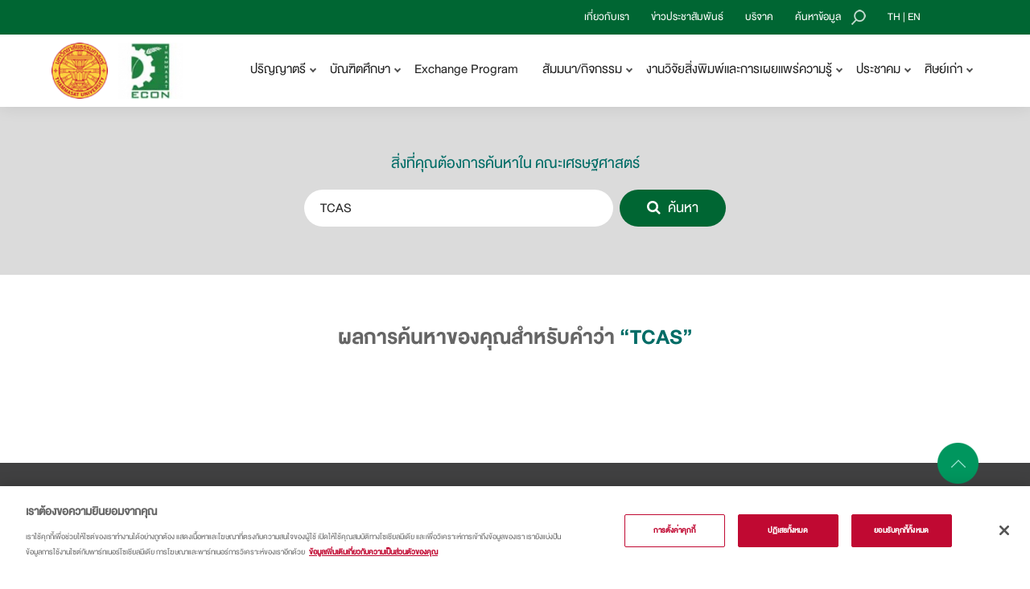

--- FILE ---
content_type: text/html; charset=UTF-8
request_url: https://www.econ.tu.ac.th/search?keyword=TCAS
body_size: 74636
content:
<!doctype html>
<!--[if IE 7]><html lang="th" class="ie ie7"><![endif]-->
<!--[if IE 8]><html lang="th" class="ie ie8"><![endif]-->
<!--[if IE 9]><html lang="th" class="ie ie9"><![endif]-->
<!--[if !IE]><!--><html lang="th" ><!--<![endif]-->

<!-- header -->
<head>
    <meta charset="utf-8">
    <title>Econ Tu &rsaquo; Your search results for : TCAS</title>
    <meta name="keyword" content="">
    <meta name="description" content="Your search results for : TCAS">

    <meta http-equiv="X-UA-Compatible" content="IE=edge,chrome=1">
    <meta name="viewport" content="width=device-width, user-scalable=yes, minimum-scale=1.0, maximum-scale=4.0" />
    <meta name="copyright" content="Econ-tu" />
    <!--[if IE]><meta http-equiv="X-UA-Compatible" content="IE=edge"><![endif]-->

            <link rel="shortcut icon" type="image/x-icon" href="https://www.econ.tu.ac.th/uploads/config/20200118/bclnopqry145.png">
        <link rel="image_src" href="https://www.econ.tu.ac.th/uploads/config/20200118/bclnopqry145.png">
    
    <!--[if IE]>
        <script src="js/main/html5shiv.js"></script>
    <![endif]-->

    <link rel="stylesheet" type="text/css" href="https://www.econ.tu.ac.th/public/themes/econ_tu/assets/plugin/css/loading.css">
    <link rel="stylesheet" type="text/css" href="https://www.econ.tu.ac.th/public/themes/econ_tu/assets/th/css/flexboxgrid.min.css" />
    <link rel="stylesheet" type="text/css" href="https://www.econ.tu.ac.th/public/themes/econ_tu/assets/th/css/font-awesome.min.css" />
    <link rel="stylesheet" type="text/css" href="https://www.econ.tu.ac.th/public/themes/econ_tu/assets/th/css/master.css" />

    <script type="text/javascript" src="https://www.econ.tu.ac.th/public/themes/econ_tu/assets/th/js/jquery-1.11.3.min.js"></script>
    <script type="text/javascript" src="https://www.econ.tu.ac.th/public/themes/econ_tu/assets/th/js/master.js"></script>

    
    <link rel="stylesheet" type="text/css" href="https://www.econ.tu.ac.th/public/themes/econ_tu/assets/th/css/nav-course.css">
<link rel="stylesheet" type="text/css" href="https://www.econ.tu.ac.th/public/themes/econ_tu/assets/th/css/course.css">
<link rel="stylesheet" type="text/css" href="https://www.econ.tu.ac.th/public/themes/econ_tu/assets/th/css/inner-page.css">
<link rel="stylesheet" type="text/css" href="https://www.econ.tu.ac.th/public/themes/econ_tu/assets/th/css/search.css">
<link rel="stylesheet" type="text/css" href="https://www.econ.tu.ac.th/public/themes/econ_tu/assets/pages/vue-loading.css">
    
    <link rel="stylesheet" type="text/css" href="https://www.econ.tu.ac.th/public/themes/econ_tu/assets/th/css/custom.css" />

    <script type="text/javascript">
        // declare variable for use in .js file
        var base_url = 'https://www.econ.tu.ac.th/';
        var site_url = 'https://www.econ.tu.ac.th/';
        var keyword = 'TCAS';
        var theme_default = 'econ_tu';
        var theme_path = 'https://www.econ.tu.ac.th/public/themes/econ_tu/';
        var csrf_name = 'ePWpW_token';
        var csrf_value = '6e5c7646be9798e72272e4cf03a60fa6';
    </script>

    
    
    <!-- Go to www.addthis.com/dashboard to customize your tools --> 
    <!-- <script type="text/javascript" src="//s7.addthis.com/js/300/addthis_widget.js#pubid=ra-5552d7771ce9a682"></script> -->
	<!-- OneTrust Cookies Consent Notice start for tu.ac.th -->
<script type="text/javascript" src="https://cdn-apac.onetrust.com/consent/7dbccbf7-21b3-4ce1-93a9-9c2783ada201/OtAutoBlock.js" ></script>
<script src="https://cdn-apac.onetrust.com/scripttemplates/otSDKStub.js" data-document-language="true" type="text/javascript" charset="UTF-8" data-domain-script="7dbccbf7-21b3-4ce1-93a9-9c2783ada201" ></script>
<script type="text/javascript">
    function OptanonWrapper() { }
</script>
<!-- OneTrust Cookies Consent Notice end for tu.ac.th -->
</head>
<body>
            <!-- Navigation -->
    <header>
        <div class="web-header">
    <div class="top-area">
        <div class="wrapper">
                        <ul class="menu-area">
                <li>
                    <div class="txt">เกี่ยวกับเรา</div>
                    <div class="sub-menu">
                                                    <div>
                                <a href="https://www.econ.tu.ac.th/aboutus/our-history">ประวัติคณะ</a>
                            </div>
                                                    <div>
                                <a href="https://www.econ.tu.ac.th/aboutus/philosophy">วิสัยทัศน์และพันธกิจ</a>
                            </div>
                                                <div><a href="https://www.econ.tu.ac.th/aboutus/dean">ทำเนียบคณบดี</a></div>
                                                    <div><a href="https://www.econ.tu.ac.th/aboutus/annual-report">รายงานประจำปี</a></div>
                                            </div>
                </li>
                <li>
                    <div><a href="https://www.econ.tu.ac.th/news" class="txt"> ข่าวประชาสัมพันธ์</a></div>
                    <div class="sub-menu">
                                                                                <div><a href="https://www.econ.tu.ac.th/news/featured-news">ข่าวประชาสัมพันธ์</a></div>
                                                                                                                                <div><a href="https://www.econ.tu.ac.th/career">สมัครงาน</a></div>
                    </div>
                </li>
				
				<li>
                    <div><a href="https://www.econ.tu.ac.th/alumni/pages/donate" class="txt"> บริจาค</a></div>
                </li>
				
                <li class="clear">
                    <div class="txt"> ค้นหาข้อมูล 
						<span class="icon">
							<img src="https://www.econ.tu.ac.th/public/themes/econ_tu/assets/th/img/header/icon-search.png" style="margin-left:10px;" />
						</span>
					</div>

                    <div class="sub-menu search-area">
                        <form action="https://www.econ.tu.ac.th/search" accept-charset="utf-8" method="get" class="wrapper">                            <div class="textbox">
                                <input type="text" name="keyword" placeholder="ศิษย์เก่า" />
                            </div>
                                                        <div class="block">
                                <div class="title">คำที่ค้นหาบ่อย :</div>
                                <div class="tag-area">
                                                                            <a href="https://www.econ.tu.ac.th/search?keyword=หลักสูตรใหม่">หลักสูตรใหม่</a>
                                                                            <a href="https://www.econ.tu.ac.th/search?keyword=การรับสมัคร">การรับสมัคร</a>
                                                                            <a href="https://www.econ.tu.ac.th/search?keyword=ปฏิทินการศึกษา">ปฏิทินการศึกษา</a>
                                                                            <a href="https://www.econ.tu.ac.th/search?keyword=TCAS">TCAS</a>
                                                                            <a href="https://www.econ.tu.ac.th/search?keyword=ทุนการศึกษา">ทุนการศึกษา</a>
                                                                            <a href="https://www.econ.tu.ac.th/search?keyword=ปฏิทินนักศึกษา">ปฏิทินนักศึกษา</a>
                                                                            <a href="https://www.econ.tu.ac.th/search?keyword=บริการนิสิต">บริการนิสิต</a>
                                                                            <a href="https://www.econ.tu.ac.th/search?keyword=ข้อมูลหลักสูตร">ข้อมูลหลักสูตร</a>
                                                                            <a href="https://www.econ.tu.ac.th/search?keyword=นานาชาติ">นานาชาติ</a>
                                                                            <a href="https://www.econ.tu.ac.th/search?keyword=ทุน">ทุน</a>
                                                                            <a href="https://www.econ.tu.ac.th/search?keyword=ค่าธรรมเนียมการศึกษา">ค่าธรรมเนียมการศึกษา</a>
                                                                            <a href="https://www.econ.tu.ac.th/search?keyword=ผลการเรียน">ผลการเรียน</a>
                                                                    </div>
                            </div>
                                                    </form>                    </div>
                </li>
				<!--
                <li class="lang-set">
                    <div class="lang-area"><div class="lang active"><a title="Thai" href="javascript:"><img src="https://www.econ.tu.ac.th/public/themes/econ_tu/assets/th/img/header/icon-th.png"/></a></div><div class="lang "><a title="English" href="https://www.econ.tu.ac.th/en/search?keyword=TCAS"><img src="https://www.econ.tu.ac.th/public/themes/econ_tu/assets/th/img/header/icon-en.png"/></a></div></div>                </li>
				-->
				<li>
					<a href="https://www.econ.tu.ac.th/th/home">TH</a> | <a href="https://www.econ.tu.ac.th/en/home">EN</a>
                </li>
            </ul>
        </div>
    </div>

    <div class="wrapper">
        <div class="logo-area">
                                                        <a href="//tu.ac.th/" target="_blank">
                        <img src="https://www.econ.tu.ac.th/uploads/config/20200414/bhmntuxz1235.png" />
                    </a>
                                    
                                    <a href="https://www.econ.tu.ac.th/home">
                        <img src="https://www.econ.tu.ac.th/uploads/config/20220615/abdhinty4569.jpg" />
                    </a>
                                </div>
        <div class="col-right">
            <ul class="menu-area">
                <li class="">
                    <div class="txt ">ปริญญาตรี</div>
                    <div class="sub-menu a">
                        <div class="row">
                            <div class="col no-padd pic">
                                <img src="https://www.econ.tu.ac.th/public/themes/econ_tu/assets/th/img/header/menu/0.jpg" class="img" />
                            </div>
                            <div class="col aa">
                                <div class="title">ระดับปริญญาตรี</div>
                                <div class="row">
                                                                            <div class="col-a">
                                            <a href="https://www.econ.tu.ac.th/bachelor-degree/thai-project/pages/course">เศรษฐศาสตรบัณฑิต (หลักสูตรภาษาไทย)</a>
                                        </div>
                                                                        <div class="col-a">
										<a href="http://www.be.econ.tu.ac.th/" target="_blank">หลักสูตรนานาชาติ</a>
									</div>
                                </div>
                            </div>
                        </div>
                    </div>
                </li>
                <li class="">
                    <div class="txt ">บัณฑิตศึกษา</div>
                    <div class="sub-menu a">
                        <div class="row">
                            <div class="col no-padd pic">
                                <img src="https://www.econ.tu.ac.th/public/themes/econ_tu/assets/th/img/header/menu/1.jpg" class="img" />
                            </div>
                            <div class="col bb">
                                <div class="title">ระดับปริญญาโท</div>
                                                                    <a href="https://www.econ.tu.ac.th/master-degree/thai-project/pages/course">เศรษฐศาสตรมหาบัณฑิต (หลักสูตรภาษาไทย)</a>
                                                                <a href="https://www.econ.tu.ac.th/master-degree/international-project/pages/course">เศรษฐศาสตรมหาบัณฑิต (หลักสูตรนานาชาติ)</a>
                                                                    <a href="https://www.econ.tu.ac.th/master-degree/mbe/pages/course">เศรษฐศาสตร์ธุรกิจ (MBE)</a>
                                    <!-- <a href="https://www.econ.tu.ac.th/master-degree/title/pages/course">นิติเศรษฐศาสตร์การค้าระหว่างประเทศ (Title)</a> -->
                                                            </div>
                            <div class="col bb">
                                <div class="title">ระดับปริญญาเอก</div>
                                <a href="https://www.econ.tu.ac.th/phd-level/international-project/pages/course">ปรัชญาดุษฎีบัณฑิต สาขาวิชาเศรษฐศาสตร์ (หลักสูตรนานาชาติ)</a>
                            </div>
                        </div>
                    </div>
                </li>
                <li class="no-sub">
					<div class="txt ">
						<a href="https://www.econ.tu.ac.th/exchange-program" class="one-link">Exchange Program</a>
                    </div>
                </li>
                <li >
                    <div class="txt ">สัมมนา/กิจกรรม</div>
                    <div class="sub-menu a center">
                        <div class="row">
                            <div class="col no-padd pic">
                                <img src="https://www.econ.tu.ac.th/public/themes/econ_tu/assets/th/img/header/menu/1.jpg" class="img" />
                            </div>
                            <div class="col bb">
                                <div class="title">กิจกรรม งานสัมมนาที่กำลังจะเกิดขึ้น</div>
                                <a href="https://www.econ.tu.ac.th/event/upcoming-event">กิจกรรม งานสัมมนาที่กำลังจะเกิดขึ้น</a>
                            </div>
                            <div class="col bb">
                                <div class="title">Past Events</div>
                                <a href="https://www.econ.tu.ac.th/event/general-seminar">สัมมนาทั่วไป</a>
                                <a href="https://www.econ.tu.ac.th/event/tef">โครงการตามติดเศรษฐกิจไทย(TEF)</a>
                                <a href="http://www.pueylecture.econ.tu.ac.th" target="_blank">ปาฐกถาพิเศษ ป๋วย อึ๊งภากรณ์</a>
								<!-- <a>ปาฐกถาพิเศษ ป๋วย อึ๊งภากรณ์</a> -->
                                <a href="http://www.symposium.econ.tu.ac.th/" target="_blank">งานสัมมนาวิชาการประจำปี (Symposium)</a>
                                <a href="https://www.econ.tu.ac.th/event/special-seminar">สัมมนาพิเศษ</a>
                            </div>
                        </div>
                    </div>
                </li>
                <li >
                    <div class="txt ">งานวิจัยสิ่งพิมพ์และการเผยแพร่ความรู้</div>
                    <div class="sub-menu right">
                        <div class="row">
                            <div class="col no-padd pic">
                                <img src="https://www.econ.tu.ac.th/public/themes/econ_tu/assets/th/img/header/menu/2.jpg" class="img" />
                            </div>
                            <div class="col bb">
                                <div class="title">สิ่งพิมพ์</div>
                                <a href="https://www.tci-thaijo.org/index.php/TER" target="_blank">Thailand and The World Economy</a>
                                <a href="https://so04.tci-thaijo.org/index.php/TRESP" target="_blank">TRESP</a>
                                <!--<a href="http://www.setthasarn.econ.tu.ac.th/home/" target="_blank">เศรษฐสาร</a>-->
								<a href="https://setthasarn.econ.tu.ac.th" target="_blank">เศรษฐสาร</a>
                                <a href="https://www.econ.tu.ac.th/archive/discussion-paper">Discussion Papers</a>
                                <a href="https://www.econ.tu.ac.th/archive">ECON TU Archive</a>
                                <a href="http://www.rangsun.econ.tu.ac.th/" target="_blank">สารนิพนธ์รังสรรค์ ธนะพรพันธุ์</a>
								<a href="http://www.intranet.econ.tu.ac.th/innovation" target="_blank">รายงานนวัตกรรม (Innovation)</a>
                            </div>
                            <div class="col bb">
                                <div class="title">ศูนย์วิจัย</div>
                                <a href="https://www.econ.tu.ac.th/ertc/pages/center-of-economics">ศูนย์บริการวิชาการเศรษฐศาสตร์ (ERTC)</a>
                                <!-- <a href="https://progreencenter.org/" target="_blank">ศูนย์วิจัยนโยบายด้านเศรษฐกิจสีเขียว (Pro-Green)</a> -->
								<a>ศูนย์วิจัยนโยบายด้านเศรษฐกิจสีเขียว (Pro-Green)</a>
                                <a href="http://www.crisp.econ.tu.ac.th/?fbclid=IwAR0tVc-gh8_h2za4dxCYOSsrR4rz3Tg-If7F0Y67cJmLF-JgcL_XxuHaHKQ" target="_blank">ศูนย์วิจัยความเหลื่อมล้ำและนโยบายสังคม</a>
                                <a href="https://icrc.econ.tu.ac.th" target="_blank">ศูนย์ความสามารถในการแข่งขัน</a>
                                <a href="#">ศูนย์วิจัยแรงงาน</a>
                                <a href="https://www.sdgmove.com/" target="_blank">SDG Move</a>
                            </div>
                        </div>
                    </div>
                </li>
                <li >
                    <div class="txt ">ประชาคม</div>
                    <div class="sub-menu right">
                        <div class="row">
                            <div class="col no-padd pic">
                                <img src="https://www.econ.tu.ac.th/public/themes/econ_tu/assets/th/img/header/menu/3.jpg" class="img" />
                            </div>
                            <div class="col bb">
                                <div class="title">
									<a href="https://www.econ.tu.ac.th/personnel/management">คณะผู้บริหาร</a>
                                </div>
                                <div class="title">
									<a href="https://www.econ.tu.ac.th/personnel/faculty">คณาจารย์</a>
								</div>
                                <div class="title">
									<!-- <a href="https://www.econ.tu.ac.th/personnel/authorities">เจ้าหน้าที่</a> -->
									<a href="http://www.person.econ.tu.ac.th/staff.php" target="_blank">เจ้าหน้าที่</a>
                                </div>
                                <div class="title">
									<a href="https://www.econ.tu.ac.th/student/pages/faction-student">นักศึกษา</a>
								</div>
                            </div>
                            <div class="col bb">
                                <div class="title">
									<a href="https://www.econ.tu.ac.th/personnel/committee">กรรมการประจำคณะและที่ปรึกษา</a>
                                </div>
                                <div class="title">
									<a href="https://www.econ.tu.ac.th/personnel/special-teacher">อาจารย์พิเศษ</a>
                                </div>
                                <!-- <div class="title">
									<a href="https://www.econ.tu.ac.th/personnel/hall-of-fame">หอเกียรติยศ</a>
                                </div> -->
                            </div>
                        </div>
                    </div>
                </li>
                <li >
                    <div class="txt ">ศิษย์เก่า</div>
                    <div class="sub-menu right">
                        <div class="row">
                            <div class="col no-padd pic">
                                <img src="https://www.econ.tu.ac.th/public/themes/econ_tu/assets/th/img/header/menu/3.jpg" class="img" />
                            </div>
                            <div class="col bb">
                                <div class="title">
									<a href="https://www.econ.tu.ac.th/alumni/pages/association">สมาคม</a>
                                </div>
                                <div class="title">
									<a href="https://www.econ.tu.ac.th/alumni/pages/donate">บริจาค</a>
                                </div>
                            </div>
                            <div class="col bb">
                                <div class="title">
									<a href="https://www.econ.tu.ac.th/alumni">แนะนำศิษย์เก่า</a>
                                </div>
                            </div>
                        </div>
                    </div>
                </li>
            </ul>
        </div>
    </div>
</div>

<div class="web-nav-mobi" id="web-nav-mobi">
    <div class="top-area">
        <div class="logo">
                                                                    <a href="//tu.ac.th/" target="_blank">
                            <img src="https://www.econ.tu.ac.th/uploads/config/20200414/bhmntuxz1235.png" />
                        </a>
                                            
                                            <a href="https://www.econ.tu.ac.th/home">
                            <img src="https://www.econ.tu.ac.th/uploads/config/20220615/abdhinty4569.jpg" />
                        </a>
                                        </div>

        <div class="btn-menu" id="nav-btn-hbg">
            <span></span>
            <span></span>
            <span></span>
            <span></span>
        </div>
    </div>

    <nav class="menu-area" id="mobi-menu-area">
        <ul class="menu-list">
            <li>
                <a style="color:#8dc61f;"  title="English" href="https://www.econ.tu.ac.th/en/search?keyword=TCAS">English</a>             </li>
            <li class="more ">
                <a href="javascript:void(0)" title="เกี่ยวกับเรา">เกี่ยวกับเรา</a>
                <div class="sub-area">
                    <ul class="list">
                                                    <li>
                                <a href="https://www.econ.tu.ac.th/aboutus/our-history">ประวัติคณะ</a>
                            </li>
                                                    <li>
                                <a href="https://www.econ.tu.ac.th/aboutus/philosophy">วิสัยทัศน์และพันธกิจ</a>
                            </li>
                                                <li><a href="https://www.econ.tu.ac.th/aboutus/dean">ทำเนียบคณบดี</a></li>
                                                    <li><a href="https://www.econ.tu.ac.th/aboutus/annual-report">รายงานประจำปี</a></li>
                                            </ul>
                </div>
            </li>
            <li class="more ">
                <a href="javascript:void(0)" title="ข่าวประชาสัมพันธ์">ข่าวประชาสัมพันธ์</a>
                <div class="sub-area">
                    <ul class="list">
                                                                                    <li><a href="https://www.econ.tu.ac.th/news/featured-news">ข่าวประชาสัมพันธ์</a></li>
                                                                                                                                <li><a href="https://www.econ.tu.ac.th/career">สมัครงาน</a></li>
                    </ul>
                </div>
            </li>
			
			<li class="">
				<a href="https://www.econ.tu.ac.th/alumni/pages/donate" title="Exchange Program">บริจาค</a>
			</li>

            <li class="more ">
                <a href="javascript:void(0)" title="ปริญญาตรี">ปริญญาตรี</a>
                <div class="sub-area">
                    <div class="txt-title">ระดับปริญญาตรี</div>
                    <ul class="list">
                                                    <li><a href="https://www.econ.tu.ac.th/bachelor-degree/thai-project/pages/course">เศรษฐศาสตรบัณฑิต (หลักสูตรภาษาไทย)</a></li>
                                                <li><a href="http://www.be.econ.tu.ac.th/" target="_blank">หลักสูตรนานาชาติ</a></li>
                    </ul>
                </div>
            </li>
            <li class="more ">
                <a href="javascript:void(0)" title="บัณฑิตศึกษา">บัณฑิตศึกษา</a>
                <div class="sub-area">
                    <div class="txt-title">ระดับปริญญาโท</div>
                    <ul class="list">
                                                    <li><a href="https://www.econ.tu.ac.th/master-degree/thai-project/pages/course">เศรษฐศาสตรมหาบัณฑิต (หลักสูตรภาษาไทย)</a></li>
                                                <li><a href="https://www.econ.tu.ac.th/master-degree/international-project/pages/course">เศรษฐศาสตรมหาบัณฑิต (หลักสูตรนานาชาติ)</a></li>
                                                    <li><a href="https://www.econ.tu.ac.th/master-degree/mbe/pages/course">เศรษฐศาสตร์ธุรกิจ (MBE)</a></li>
                            <!-- <li><a href="https://www.econ.tu.ac.th/master-degree/title/pages/course">นิติเศรษฐศาสตร์การค้าระหว่างประเทศ (Title)</a></li> -->
                                            </ul>
                    <div class="txt-title">ระดับปริญญาเอก</div>
                    <ul class="list">
                        <li><a href="https://www.econ.tu.ac.th/phd-level/international-project/pages/course">ปรัชญาดุษฎีบัณฑิต สาขาวิชาเศรษฐศาสตร์ (หลักสูตรนานาชาติ)</a></li>
                    </ul>
                </div>
            </li>
			<li class="">
				<a href="https://www.econ.tu.ac.th/exchange-program" title="Exchange Program">Exchange Program</a>
			</li>
            <li class="more ">
                <a href="javascript:void(0)" title="สัมมนา/กิจกรรม">สัมมนา/กิจกรรม</a>
                <div class="sub-area">
                    <div class="txt-title">กิจกรรม งานสัมมนาที่กำลังจะเกิดขึ้น</div>
                    <ul class="list">
                        <li><a href="https://www.econ.tu.ac.th/event/upcoming-event">กิจกรรม งานสัมมนาที่กำลังจะเกิดขึ้น</a></li>
                    </ul>
                    <div class="txt-title">Past Events</div>
                    <ul class="list">
                        <li><a href="https://www.econ.tu.ac.th/event/general-seminar">สัมมนาทั่วไป</a></li>
                        <li><a href="https://www.econ.tu.ac.th/event/tef">โครงการตามติดเศรษฐกิจไทย(TEF)</a></li>
                        <li><a href="http://www.pueylecture.econ.tu.ac.th" target="_blank">ปาฐกถาพิเศษ ป๋วย อึ๊งภากรณ์</a></li>
						<!-- <li><a>ปาฐกถาพิเศษ ป๋วย อึ๊งภากรณ์</a></li> -->
                        <li><a href="http://www.symposium.econ.tu.ac.th/" target="_blank">งานสัมมนาวิชาการประจำปี (Symposium)</a></li>
                        <li><a href="https://www.econ.tu.ac.th/event/special-seminar">สัมมนาพิเศษ</a></li>
                    </ul>
                </div>
            </li>
            <li class="more ">
                <a href="javascript:void(0)" title="งานวิจัยสิ่งพิมพ์และการเผยแพร่ความรู้">งานวิจัยสิ่งพิมพ์และการเผยแพร่ความรู้</a>
                <div class="sub-area">
                    <div class="txt-title">สิ่งพิมพ์</div>
                    <ul class="list">
                        <li><a href="https://www.tci-thaijo.org/index.php/TER" target="_blank">Thailand and The World Economy</a></li>
                        <li><a href="https://so04.tci-thaijo.org/index.php/TRESP" target="_blank">TRESP</a></li>
                        <!--<li><a href="http://www.setthasarn.econ.tu.ac.th/home/" target="_blank">เศรษฐสาร</a></li>-->
						<li><a href="https://setthasarn.econ.tu.ac.th" target="_blank">เศรษฐสาร</a></li>
                        <li><a href="https://www.econ.tu.ac.th/archive/discussion-paper">Discussion Papers</a></li>
                        <li> <a href="https://www.econ.tu.ac.th/archive">ECON TU Archive</a></li>
                        <li><a href="http://www.rangsun.econ.tu.ac.th/" target="_blank">สารนิพนธ์รังสรรค์ ธนะพรพันธุ์</a></li>
						<a href="http://www.intranet.econ.tu.ac.th/innovation" target="_blank">รายงานนวัตกรรม (Innovation)</a>
                    </ul>
                    <div class="txt-title">ศูนย์วิจัย</div>
                    <ul class="list">
                        <li><a href="https://www.econ.tu.ac.th/ertc/pages/center-of-economics">ศูนย์บริการวิชาการเศรษฐศาสตร์ (ERTC)</a></li>
                        <!-- <li><a href="https://progreencenter.org/" target="_blank">ศูนย์วิจัยนโยบายด้านเศรษฐกิจสีเขียว (Pro-Green)</a></li> -->
						<li><a>ศูนย์วิจัยนโยบายด้านเศรษฐกิจสีเขียว (Pro-Green)</a></li>
                        <li><a href="http://www.crisp.econ.tu.ac.th/?fbclid=IwAR0tVc-gh8_h2za4dxCYOSsrR4rz3Tg-If7F0Y67cJmLF-JgcL_XxuHaHKQ" target="_blank">ศูนย์วิจัยความเหลื่อมล้ำและนโยบายสังคม</a></li>
                        <li><a href="https://icrc.econ.tu.ac.th" target="_blank">ศูนย์ความสามารถในการแข่งขัน</a></li>
                        <li><a href="#">ศูนย์วิจัยแรงงาน</a></li>
                        <li><a href="https://www.sdgmove.com/" target="_blank">SDG Move</a></li>
                    </ul>
                </div>
            </li>
            <li class="more ">
                <a href="javascript:void(0)" title="ประชาคม">ประชาคม</a>
                <div class="sub-area">
                    <ul class="list">
                        <li><a href="https://www.econ.tu.ac.th/personnel/management">คณะผู้บริหาร</a></li>
                        <li><a href="https://www.econ.tu.ac.th/personnel/committee">กรรมการประจำคณะและที่ปรึกษา</a></li>
                        <li><a href="https://www.econ.tu.ac.th/personnel/faculty">คณาจารย์</a></li>
                        <li><a href="https://www.econ.tu.ac.th/personnel/special-teacher">อาจารย์พิเศษ</a></li>
                        <!-- <li><a href="https://www.econ.tu.ac.th/personnel/authorities">เจ้าหน้าที่</a></li> -->
						<li><a href="http://www.person.econ.tu.ac.th/staff.php" target="_blank">เจ้าหน้าที่</a></li>
						
                        <!-- <li><a href="https://www.econ.tu.ac.th/personnel/hall-of-fame">หอเกียรติยศ</a></li> -->
                        <li><a href="https://www.econ.tu.ac.th/student/pages/faction-student">นักศึกษา</a></li>
                    </ul>
                </div>
            </li>
            <li class="more ">
                <a href="javascript:void(0)" title="ศิษย์เก่า">ศิษย์เก่า</a>
                <div class="sub-area">
                    <ul class="list">
                        <li><a href="https://www.econ.tu.ac.th/alumni/pages/association">สมาคม</a></li>
                        <li><a href="https://www.econ.tu.ac.th/alumni">แนะนำศิษย์เก่า</a></li>
                        <li><a href="https://www.econ.tu.ac.th/alumni/pages/donate">บริจาค</a></li>
                    </ul>
                </div>
            </li>
        </ul>
    </nav>
</div>    </header>
    
    <!-- Content -->
    <div class="sp-header-top"></div>
<form action="https://www.econ.tu.ac.th/search" accept-charset="utf-8" method="get" class="sec-search"><h1 class="sp-text-heading">สิ่งที่คุณต้องการค้นหาใน คณะเศรษฐศาสตร์ </h1>
<input type="text" class="search-amulet" name="keyword" id="keyword" value="TCAS">
<button class="btn-search"><i class="fa fa-search" aria-hidden="true"></i> ค้นหา</button>
</form>
<div class="box-content-main" id="app">
    <h2>ผลการค้นหาของคุณสำหรับคำว่า <span>“TCAS”</span></h2>
    <div class="box-sec1">
        <loading loader="dots" color="#006633" :active.sync="isLoading" :can-cancel="false" :is-full-page="fullPage">
        </loading>

        <!-- Event -->
        <template v-if="event.datas.length">
            <div class="box-head-title">
                <div class="txt01">ผลการค้นหาประเภทกิจกรรม</div>
                <div class="txt02">ผลจากการค้นหา {{ event.totalPage }} หน้า</div>
            </div>
            <ul class="regular02">
                <li v-for="event in event.datas" :key="event.id">
                    <div class="sp-news">
                        <div v-html="event.tag"></div>
                        <a :href="event.href" title=""><img :src="event.image" :title="event.subject" /></a>
                        <div class="sp-box">
                            <div class="sp-text">
                                <a :href="event.href" title="">
                                    <h5 v-html="event.subject_highlight"></h5>
                                </a>
                            </div>
                            <div class="sp-row">
                                <div class="col-a"> <i class="fa fa-clock-o" aria-hidden="true"></i> {{ event.date }}</div>
                                <div class="col-b"><a :href="event.href">อ่านเพิ่มเติม</a></div>
                            </div>
                        </div>
                    </div>
                </li>
            </ul>
            <div v-if="event.totalPage > 1" class="box-number">
                <paginate :page-count="event.totalPage" 
                    container-class="pager-items" 
                    page-class="pager-item" 
                    prev-class="pager-item isArrow" 
                    prev-text="<span>&lt;&lt;</span>" 
                    next-class="pager-item isArrow" 
                    next-text="<span>&gt;&gt;</span>" 
                    :click-handler="getEvents">

                    <span slot="breakViewContent">
                        <svg width="16" height="4" viewBox="0 0 16 4">
                            <circle fill="#999999" cx="2" cy="2" r="2" />
                            <circle fill="#999999" cx="8" cy="2" r="2" />
                            <circle fill="#999999" cx="14" cy="2" r="2" />
                        </svg>
                    </span>
                </paginate>
            </div>
        </template>

        <!-- Archive -->
        <template v-if="archive.datas.length">
            <div class="box-sec1">
                <div class="box-head-title">
                    <div class="txt01">ผลการค้นหาประเภทงานวิจัยและสิ่งพิมพ์</div>
                    <div class="txt02">ผลจากการค้นหา {{ archive.totalPage }} หน้า</div>
                </div>
                <ul class="regular02">
                    <li v-for="archive in archive.datas" :key="archive.id" class="a">
                        <div class="sp-news">
                            <a :href="event.href" :title="archive.name">
                                <img :src="archive.image" :title="archive.name" class="a" />
                            </a>
                            <div class="sp-box a">
                                <div class="sp-text a">
                                    <a :href="archive.href" :title="archive.name">
                                        <h5 v-html="archive.name_highlight"></h5>
                                    </a>
                                </div>
                            </div>
                        </div>
                    </li>
                </ul>

                <div v-if="archive.totalPage > 1" class="box-number">
                    <paginate :page-count="archive.totalPage" 
                        container-class="pager-items" 
                        page-class="pager-item" 
                        prev-class="pager-item isArrow" 
                        prev-text="<span>&lt;&lt;</span>" 
                        next-class="pager-item isArrow" 
                        next-text="<span>&gt;&gt;</span>" 
                        :click-handler="getArchives">

                        <span slot="breakViewContent">
                            <svg width="16" height="4" viewBox="0 0 16 4">
                                <circle fill="#999999" cx="2" cy="2" r="2" />
                                <circle fill="#999999" cx="8" cy="2" r="2" />
                                <circle fill="#999999" cx="14" cy="2" r="2" />
                            </svg>
                        </span>
                    </paginate>
                </div>
            </div>
        </template>

        <!-- News -->
        <template v-if="news.datas.length">
            <div class="box-head-title">
                <div class="txt01">ผลการค้นหาประเภทข่าว</div>
                <div class="txt02">ผลจากการค้นหา {{ news.totalPage }} หน้า</div>
            </div>
            <ul class="regular02">
                <li v-for="news in news.datas" :key="news.id">
                    <div class="sp-news">
                        <div v-html="news.tag"></div>
                        <a :href="news.href" title=""><img :src="news.image" :title="news.subject" /></a>
                        <div class="sp-box">
                            <div class="sp-text">
                                <a :href="news.href" title="">
                                    <h5 v-html="news.subject_highlight"></h5>
                                </a>
                            </div>
                            <div class="sp-row">
                                <div class="col-a"> <i class="fa fa-clock-o" aria-hidden="true"></i> {{ news.date }}</div>
                                <div class="col-b"><a :href="news.href">อ่านเพิ่มเติม</a></div>
                            </div>
                        </div>
                    </div>
                </li>
            </ul>
            <div v-if="news.totalPage > 1" class="box-number">
                <paginate :page-count="news.totalPage" 
                    container-class="pager-items" 
                    page-class="pager-item" 
                    prev-class="pager-item isArrow" 
                    prev-text="<span>&lt;&lt;</span>" 
                    next-class="pager-item isArrow" 
                    next-text="<span>&gt;&gt;</span>" 
                    :click-handler="getNews">

                    <span slot="breakViewContent">
                        <svg width="16" height="4" viewBox="0 0 16 4">
                            <circle fill="#999999" cx="2" cy="2" r="2" />
                            <circle fill="#999999" cx="8" cy="2" r="2" />
                            <circle fill="#999999" cx="14" cy="2" r="2" />
                        </svg>
                    </span>
                </paginate>
            </div>
        </template>

        <!-- Exchange Program -->
        <template v-if="exchange.datas.length">
            <div class="box-head-title">
                <div class="txt01">ผลการค้นหา Exchange Program</div>
                <div class="txt02">ผลจากการค้นหา {{ exchange.totalPage }} หน้า</div>
            </div>
            <ul class="regular02">
                <li v-for="exchange in exchange.datas" :key="exchange.id">
                    <div class="sp-news">
                        <div v-html="exchange.tag"></div>
                        <a :href="exchange.href" title=""><img :src="exchange.image" :title="exchange.subject" /></a>
                        <div class="sp-box">
                            <div class="sp-text">
                                <a :href="exchange.href" title="">
                                    <h5 v-html="exchange.subject_highlight"></h5>
                                </a>
                            </div>
                            <div class="sp-row">
                                <div class="col-a"> <i class="fa fa-clock-o" aria-hidden="true"></i> {{ exchange.date }}</div>
                                <div class="col-b"><a :href="exchange.href">อ่านเพิ่มเติม</a></div>
                            </div>
                        </div>
                    </div>
                </li>
            </ul>
            <div v-if="exchange.totalPage > 1" class="box-number">
                <paginate :page-count="exchange.totalPage" 
                    container-class="pager-items" 
                    page-class="pager-item" 
                    prev-class="pager-item isArrow" 
                    prev-text="<span>&lt;&lt;</span>" 
                    next-class="pager-item isArrow" 
                    next-text="<span>&gt;&gt;</span>" 
                    :click-handler="getExchanges">

                    <span slot="breakViewContent">
                        <svg width="16" height="4" viewBox="0 0 16 4">
                            <circle fill="#999999" cx="2" cy="2" r="2" />
                            <circle fill="#999999" cx="8" cy="2" r="2" />
                            <circle fill="#999999" cx="14" cy="2" r="2" />
                        </svg>
                    </span>
                </paginate>
            </div>
        </template>

        <!-- Student -->
        <template v-if="student.datas.length">
            <div class="box-head-title">
                <div class="txt01">ผลการค้นหาประเภทนักศึกษา</div>
                <div class="txt02">ผลจากการค้นหา {{ student.totalPage }} หน้า</div>
            </div>
            <ul class="regular02">
                <li v-for="student in student.datas" :key="student.id">
                    <div class="sp-news">
                        <div v-html="student.tag"></div>
                        <a :href="student.href" title=""><img :src="student.image" :title="student.subject" /></a>
                        <div class="sp-box">
                            <div class="sp-text">
                                <a :href="student.href" title="">
                                    <h5 v-html="student.subject_highlight"></h5>
                                </a>
                            </div>
                            <div class="sp-row">
                                <div class="col-a"> <i class="fa fa-clock-o" aria-hidden="true"></i> {{ student.date }}</div>
                                <div class="col-b"><a :href="student.href">อ่านเพิ่มเติม</a></div>
                            </div>
                        </div>
                    </div>
                </li>
            </ul>
            <div v-if="student.totalPage > 1" class="box-number">
                <paginate :page-count="student.totalPage" 
                    container-class="pager-items" 
                    page-class="pager-item" 
                    prev-class="pager-item isArrow" 
                    prev-text="<span>&lt;&lt;</span>" 
                    next-class="pager-item isArrow" 
                    next-text="<span>&gt;&gt;</span>" 
                    :click-handler="getStudents">

                    <span slot="breakViewContent">
                        <svg width="16" height="4" viewBox="0 0 16 4">
                            <circle fill="#999999" cx="2" cy="2" r="2" />
                            <circle fill="#999999" cx="8" cy="2" r="2" />
                            <circle fill="#999999" cx="14" cy="2" r="2" />
                        </svg>
                    </span>
                </paginate>
            </div>
        </template>

        <!-- For Student -->
        <template v-if="forstudent.datas.length">
            <div class="box-head-title">
                <div class="txt01">ผลการค้นหาประเภทกิจการนักศึกษา</div>
                <div class="txt02">ผลจากการค้นหา {{ forstudent.totalPage }} หน้า</div>
            </div>
            <ul class="regular02">
                <li v-for="forstudent in forstudent.datas" :key="forstudent.id">
                    <div class="sp-news">
                        <div v-html="forstudent.tag"></div>
                        <a :href="forstudent.href" title=""><img :src="forstudent.image" :title="forstudent.subject" /></a>
                        <div class="sp-box">
                            <div class="sp-text">
                                <a :href="forstudent.href" title="">
                                    <h5 v-html="forstudent.subject_highlight"></h5>
                                </a>
                            </div>
                            <div class="sp-row">
                                <div class="col-a"> <i class="fa fa-clock-o" aria-hidden="true"></i> {{ forstudent.date }}</div>
                                <div class="col-b"><a :href="forstudent.href">อ่านเพิ่มเติม</a></div>
                            </div>
                        </div>
                    </div>
                </li>
            </ul>
            <div v-if="forstudent.totalPage > 1" class="box-number">
                <paginate :page-count="forstudent.totalPage" 
                    container-class="pager-items" 
                    page-class="pager-item" 
                    prev-class="pager-item isArrow" 
                    prev-text="<span>&lt;&lt;</span>" 
                    next-class="pager-item isArrow" 
                    next-text="<span>&gt;&gt;</span>" 
                    :click-handler="getForStudents">

                    <span slot="breakViewContent">
                        <svg width="16" height="4" viewBox="0 0 16 4">
                            <circle fill="#999999" cx="2" cy="2" r="2" />
                            <circle fill="#999999" cx="8" cy="2" r="2" />
                            <circle fill="#999999" cx="14" cy="2" r="2" />
                        </svg>
                    </span>
                </paginate>
            </div>
        </template>

        <!-- Scholarship -->
        <template v-if="scholarship.datas.length">
            <div class="box-head-title">
                <div class="txt01">ผลการค้นหาประเภทข่าวทุนการศึกษา</div>
                <div class="txt02">ผลจากการค้นหา {{ scholarship.totalPage }} หน้า</div>
            </div>
            <ul class="regular02">
                <li v-for="scholarship in scholarship.datas" :key="scholarship.id">
                    <div class="sp-news">
                        <div v-html="scholarship.tag"></div>
                        <a :href="scholarship.href" title=""><img :src="scholarship.image" :title="scholarship.subject" /></a>
                        <div class="sp-box">
                            <div class="sp-text">
                                <a :href="scholarship.href" title="">
                                    <h5 v-html="scholarship.subject_highlight"></h5>
                                </a>
                            </div>
                            <div class="sp-row">
                                <div class="col-a"> <i class="fa fa-clock-o" aria-hidden="true"></i> {{ scholarship.date }}</div>
                                <div class="col-b"><a :href="scholarship.href">อ่านเพิ่มเติม</a></div>
                            </div>
                        </div>
                    </div>
                </li>
            </ul>
            <div v-if="scholarship.totalPage > 1" class="box-number">
                <paginate :page-count="scholarship.totalPage" 
                    container-class="pager-items" 
                    page-class="pager-item" 
                    prev-class="pager-item isArrow" 
                    prev-text="<span>&lt;&lt;</span>" 
                    next-class="pager-item isArrow" 
                    next-text="<span>&gt;&gt;</span>" 
                    :click-handler="getScholarships">

                    <span slot="breakViewContent">
                        <svg width="16" height="4" viewBox="0 0 16 4">
                            <circle fill="#999999" cx="2" cy="2" r="2" />
                            <circle fill="#999999" cx="8" cy="2" r="2" />
                            <circle fill="#999999" cx="14" cy="2" r="2" />
                        </svg>
                    </span>
                </paginate>
            </div>
        </template>

        <!-- Computer Center -->
        <template v-if="computer.datas.length">
            <div class="box-head-title">
                <div class="txt01">ผลการค้นหาประเภทศูนย์คอมเพิวเตอร์และสารสนเทศ</div>
                <div class="txt02">ผลจากการค้นหา {{ computer.totalPage }} หน้า</div>
            </div>
            <ul class="regular02">
                <li v-for="computer in computer.datas" :key="computer.id">
                    <div class="sp-news">
                        <div v-html="computer.tag"></div>
                        <a :href="computer.href" title=""><img :src="computer.image" :title="computer.subject" /></a>
                        <div class="sp-box">
                            <div class="sp-text">
                                <a :href="computer.href" title="">
                                    <h5 v-html="computer.subject_highlight"></h5>
                                </a>
                            </div>
                            <div class="sp-row">
                                <div class="col-a"> <i class="fa fa-clock-o" aria-hidden="true"></i> {{ computer.date }}</div>
                                <div class="col-b"><a :href="computer.href">อ่านเพิ่มเติม</a></div>
                            </div>
                        </div>
                    </div>
                </li>
            </ul>
            <div v-if="computer.totalPage > 1" class="box-number">
                <paginate :page-count="computer.totalPage" 
                    container-class="pager-items" 
                    page-class="pager-item" 
                    prev-class="pager-item isArrow" 
                    prev-text="<span>&lt;&lt;</span>" 
                    next-class="pager-item isArrow" 
                    next-text="<span>&gt;&gt;</span>" 
                    :click-handler="getComputers">

                    <span slot="breakViewContent">
                        <svg width="16" height="4" viewBox="0 0 16 4">
                            <circle fill="#999999" cx="2" cy="2" r="2" />
                            <circle fill="#999999" cx="8" cy="2" r="2" />
                            <circle fill="#999999" cx="14" cy="2" r="2" />
                        </svg>
                    </span>
                </paginate>
            </div>
        </template>

        <!-- Other -->
        <template v-if="static.datas.length">
            <div class="box-head-title">
                <div class="txt01">ผลการค้นหาประเภทเนื้อหาเว็บไซต์</div>
                <div class="txt02">ผลจากการค้นหา {{ static.totalPage }} หน้า</div>
            </div>
            <ul class="sp-text-list">
                <li v-for="static in static.datas" :key="static.id">
               	    <a :href="static.href" :title="static.subject">
                        <div v-html="static.subject_highlight"></div>
                    </a>
                    <span class="sp-sub" v-html="static.descreiption"></span>
                </li>
            </ul>

            <div v-if="static.totalPage > 1" class="box-number">
                <paginate :page-count="static.totalPage" 
                    container-class="pager-items" 
                    page-class="pager-item" 
                    prev-class="pager-item isArrow" 
                    prev-text="<span>&lt;&lt;</span>" 
                    next-class="pager-item isArrow" 
                    next-text="<span>&gt;&gt;</span>" 
                    :click-handler="getSearchOther">

                    <span slot="breakViewContent">
                        <svg width="16" height="4" viewBox="0 0 16 4">
                            <circle fill="#999999" cx="2" cy="2" r="2" />
                            <circle fill="#999999" cx="8" cy="2" r="2" />
                            <circle fill="#999999" cx="14" cy="2" r="2" />
                        </svg>
                    </span>
                </paginate>
            </div>
        </template>
        
    </div>
</div>

<!-- <script src="https://cdn.jsdelivr.net/npm/es6-promise@4/dist/es6-promise.auto.js"></script> -->
<!-- <script src="https://cdn.jsdelivr.net/npm/vue@2.6.11"></script> -->
<!-- <script src="https://cdn.jsdelivr.net/npm/vue/dist/vue.js"></script>
<script src="https://cdn.jsdelivr.net/npm/axios/dist/axios.min.js"></script> -->
<!-- use the latest release -->
<!-- <script src="https://unpkg.com/vuejs-paginate@latest"></script> -->
<!-- Lastly add this package -->
<!-- <script src="https://cdn.jsdelivr.net/npm/vue-loading-overlay@3"></script>
<link href="https://cdn.jsdelivr.net/npm/vue-loading-overlay@3/dist/vue-loading.css" rel="stylesheet"> -->

<style scoped>
    li.pager-item {
        list-style: none;
    }
</style>
    
    <!-- Footer -->
    ﻿<footer class="sp-footer">
    <div class="sp-container">
        <a class="scrolltop"><img src="https://www.econ.tu.ac.th/public/themes/econ_tu/assets/th/img/footer/top.png" title="" /></a>
        <div class="sp-row">
            <div class="sp-col a">
                <h6>ติดต่อ-สอบถาม</h6>
                <ul class="menu-footer">
                    <li><a href="https://www.econ.tu.ac.th/contactus" title="รายละเอียดการติดต่อ">รายละเอียดการติดต่อ</a></li>
                    <!--<li><a href="https://www.econ.tu.ac.th/faq" title="FAQ คำถามที่พบบ่อย">FAQ คำถามที่พบบ่อย</a></li>-->
                </ul>

                <ul class="menu-footer01 mobi">
                    <li class="mobi"><a href="https://www.econ.tu.ac.th/career" class="mobi" title="สมัครงาน">สมัครงาน</a></li>
                    <li class="mobi"><a href="https://www.econ.tu.ac.th/news/procurement" class="mobi" title="ประกวดราคา">ประกวดราคา</a></li>
                    <li class="mobi"><a href="https://www.econ.tu.ac.th/other-link" class="mobi" title="รวมลิงก์ที่เกี่ยวข้อง">รวมลิงก์ที่เกี่ยวข้อง</a></li>
                </ul>
            </div>
            <div class="sp-col b">
                <h6>นักศึกษา</h6>
                <ul class="menu-footer">
                    <li><a href="https://www.econ.tu.ac.th/for-student" title="กิจการนักศึกษา">กิจการนักศึกษา</a></li>
                    <li><a href="http://www.checkmail.econ.tu.ac.th/" target="_blank" title="ตรวจสอบชื่อ E-Mail">ตรวจสอบชื่อ E-Mail</a> | 
                    <a href="https://myaccount.google.com/?utm_source=sign_in_no_continue&pli=1" target="_blank" title="Webmail">Webmail</a></li>
                    <li><a href="http://www.bamoodle.econ.tu.ac.th/" target="_blank" title="Moodle-Thai">Moodle-Thai</a></li>
                    <li><a href="http://bemoodle.econ.tu.ac.th/" target="_blank" title="Moodle-BE">Moodle-BE</a></li>
                    <li><a href="https://www.econ.tu.ac.th/scholarship" title="ข่าวทุนการศึกษา">ข่าวทุนการศึกษา</a></li>
					 <li><a href="http://www.intranet.econ.tu.ac.th/MediaOnline" target="_blank" title="คลังข้อมูลสื่อออนไลน์ (Media Online)">คลังข้อมูลสื่อออนไลน์ (Media Online)</a></li>
				</ul>
            </div>
                        <div class="sp-col c">
                <h6>สำหรับบุคลากร</h6>
                <ul class="menu-footer">
                    <!-- <li><a href="" target="_blank" title="KM การจัดการความรู้">KM การจัดการความรู้</a></li> -->
		<li><a href="http://www.intranet.econ.tu.ac.th/regulation" target="_blank" 
title="ระเบียบ หลักเกณฑ์ ประกาศ ข้อกำหนดที่สำคัญ คณะเศรษฐศาสตร์ มหาวิทยาลัยธรรมศาสตร์">ระเบียบ หลักเกณฑ์ ประกาศ</a></li>	
                    <li><a href="https://sites.google.com/a/econ.tu.ac.th/test-intranet/" target="_blank" title="Intranet">Intranet</a></li>
                    <li><a href="http://www.booking.econ.tu.ac.th/" target="_blank" title="ระบบจองห้อง-จองรถ Room Booking">ระบบจองห้อง-จองรถ Room Booking</a></li>
                    <li><a href="https://www.econ.tu.ac.th/aboutus/annual-report" target="_blank" title="รายงานประจำปี">รายงานประจำปี</a></li>
                    <li><a href="https://www.econ.tu.ac.th/quality-assurance" title="งานประกันคุณภาพ">งานประกันคุณภาพ</a></li>
                    <li><a href="http://www.checkmail.econ.tu.ac.th/search.php" target="_blank" title="ค้นหา E-Mail นักศึกษา">ค้นหา E-Mail นักศึกษา</a></li>
                </ul>
            </div>
                        <div class="sp-col d">
                <h6>ลิงค์อื่นๆ</h6>
                <ul class="menu-footer">
                    <li><a href="https://www.econ.tu.ac.th/computer-center" title="ศูนย์คอมพิวเตอร์และสารสนเทศ">ศูนย์คอมพิวเตอร์และสารสนเทศ</a></li>
                    <li><a href="http://203.131.219.169/libraryt/" target="_blank" title="ห้องสมุดป๋วย อึ๊งภากรณ์">ห้องสมุดป๋วย อึ๊งภากรณ์</a></li>
                    <!-- <li><a href="https://library.tu.ac.th/" target="_blank" title="ห้องสมุดปรีดี พนมยงค์">ห้องสมุดปรีดี พนมยงค์</a></li> -->
                    <li><a href="https://www.econ.tu.ac.th/alumni/pages/association" title="สมาคมเศรษฐศาสตร์ ธรรมศาสตร์">สมาคมเศรษฐศาสตร์ ธรรมศาสตร์</a></li>
                    <li><a href="http://www.evaluation.econ.tu.ac.th/" target="_blank" title="ระบบประเมินการสอนออนไลน์">ระบบประเมินการสอนออนไลน์</a></li>
                    <li><a href="https://www.econ.tu.ac.th/alumni/pages/donate" title="บริจาคเงินสนับสนุนทุนการศึกษา">บริจาคเงินสนับสนุนทุนการศึกษา</a></li>
                </ul>
            </div>
            <div class="sp-col e">
                <ul class="menu-footer01">
                    <li><a href="https://www.econ.tu.ac.th/admission" title="สมัครเรียน">สมัครเรียน</a></li>
                    <li><a href="https://www.econ.tu.ac.th/tuition-fee" title="ค่าเล่าเรียน">ค่าเล่าเรียน</a></li>
                    <!-- <li><a href="https://www.econ.tu.ac.th/bachelor-degree/thai-project/pages/academic-calendar" title="ปฏิทินการศึกษา">ปฏิทินการศึกษา</a></li> -->
                    <li><a href="https://www.econ.tu.ac.th/career" title="สมัครงาน">สมัครงาน</a></li>
                    <li><a href="https://www.econ.tu.ac.th/news/procurement" title="ประกวดราคา">ประกวดราคา</a></li>
                    <li><a href="https://www.econ.tu.ac.th/other-link" title="รวมลิงก์ที่เกี่ยวข้อง">รวมลิงก์ที่เกี่ยวข้อง</a></li>
                </ul>
            </div>
        </div>

        <div class="sp-row-bottom">
            <div class="col-a">
                <a href="https://www.econ.tu.ac.th/home"><img src="https://www.econ.tu.ac.th/public/themes/econ_tu/assets/th/img/footer/logo.png?v=75" title="" /></a>
            </div>
            <div class="col-b">
                <div class="box-row">
                    <ul class="menu-bottom">
                                                    <li><a href="https://www.econ.tu.ac.th/bachelor-degree/thai-project/pages/course" title="ปริญญาตรี">ปริญญาตรี</a></li>
                                                <li><a href="https://www.econ.tu.ac.th/master-degree/thai-project/pages/course" title="บัณฑิตศึกษา">บัณฑิตศึกษา</a></li>
                        <li><a href="https://www.econ.tu.ac.th/exchange-program" title="Exchange Program">Exchange Program</a></li>
                        <li><a href="https://www.econ.tu.ac.th/event/upcoming-event" title="Event">Event</a></li>
                        <li><a href="https://www.econ.tu.ac.th/archive" title="งานวิจัยสิ่งพิมพ์และการเผยแพร่ความรู้">งานวิจัยสิ่งพิมพ์และการเผยแพร่ความรู้</a></li>
                        <li><a href="https://www.econ.tu.ac.th/personnel/management" title="ประชาคม">ประชาคม</a></li>
                        <li><a href="https://www.econ.tu.ac.th/alumni/pages/association" title="ศิษย์เก่า">ศิษย์เก่า</a></li>
                    </ul>
                    <div class="sp-social">
                        <div class="sp-row-a">
                            <h6>SOCIAL MEDIA</h6>
                            <ul class="menu-social">
                                <li>
                                    <a href="https://www.facebook.com/ECONTUofficial/?__tn__=%2Cd%2CP-R&eid=ARBZ6DDcgnBMQjUmX6QtDMZ0DVYmVvUc4zVh4ZrgA5FuwD-L9BRQbKf_XOaXuNKVhtDhrCi43gcASz4M" target="_blank">
                                        <div class="f"></div>
                                    </a>
                                </li>
                                <li>
                                    <a href="https://www.youtube.com/channel/UC3mzEzyD1Zo9FOfxFDgE_7g" target="_blank">
                                        <div class="y"></div>
                                    </a>
                                </li>
                            </ul>
                        </div>
                    </div>
                </div>
                <div class="text-bottom">
                    <span>คณะเศรษฐศาสตร์</span> มหาวิทยาลัยธรรมศาสตร์ <br>สามารถดูรายละเอียดการติดต่อ                    <a href="https://www.econ.tu.ac.th/contactus"> ได้ที่นี่ คลิก</a>

                    <ul class="menu-social mobi">
                        <li>
                            <a href="https://www.facebook.com/ECONTUofficial/?__tn__=%2Cd%2CP-R&eid=ARBZ6DDcgnBMQjUmX6QtDMZ0DVYmVvUc4zVh4ZrgA5FuwD-L9BRQbKf_XOaXuNKVhtDhrCi43gcASz4M" target="_blank">
                                <div class="f"></div>
                            </a>
                        </li>
                        <li>
                            <a href="https://www.youtube.com/channel/UC3mzEzyD1Zo9FOfxFDgE_7g" target="_blank">
                                <div class="y"></div>
                            </a>
                        </li>
                    </ul>
                </div>
            </div>
        </div>
    </div>
</footer>    <script type="text/javascript" src="https://www.econ.tu.ac.th/public/themes/econ_tu/assets/th/js/scrolltop.js"></script>
<script type="text/javascript" src="https://www.econ.tu.ac.th/public/themes/econ_tu/assets/plugin/js/jquery.plainoverlay.min.js"></script>

<script type="text/javascript" src="https://www.econ.tu.ac.th/public/themes/econ_tu/assets/pages/vue.js"></script>
<script type="text/javascript" src="https://www.econ.tu.ac.th/public/themes/econ_tu/assets/pages/axios.min.js"></script>
<script type="text/javascript" src="https://www.econ.tu.ac.th/public/themes/econ_tu/assets/pages/vuejs-paginate.js"></script>
<script type="text/javascript" src="https://www.econ.tu.ac.th/public/themes/econ_tu/assets/pages/vue-loading-overlay.js"></script>
<script type="text/javascript" src="https://www.econ.tu.ac.th/public/themes/econ_tu/assets/public/js/search.js"></script>

<script type="text/javascript">
    if ($('.js-video-button').length > 0) {
        $(".js-video-button").modalVideo({
            youtube: {
                controls: 0,
                nocookie: true
            }
        });
    }

    $(document).on('ready', function () {
        if ($('#sp-cover-sliders').length > 0) {
            $("#sp-cover-sliders").slick({
                arrows: false,
                dots: true
            });
        }

        if ($('.regular').length > 0) {
            $(".regular").slick({
                dots: true,
                arrows: false,
                infinite: true,
                slidesToShow: 1,
                slidesToScroll: 1,
                autoplay: true,
                autoplaySpeed: 4000,
                responsive: []
            });
        }

        var slideOptions = {
            dots: true,
            dotsClass: 'slick-dots01',
            arrows: false,
            infinite: true,
            slidesToShow: 4,
            slidesToScroll: 4,
            autoplay: true,
            autoplaySpeed: 4000,
            responsive: [
                {
                    breakpoint: 1025,
                    settings: {
                        dots: true,
                        arrows: false,
                        infinite: true,
                        slidesToShow: 3,
                        slidesToScroll: 3,
                        autoplay: true,
                        autoplaySpeed: 4000
                    }
                },
                {
                    breakpoint: 769,
                    settings: {
                        dots: true,
                        arrows: false,
                        infinite: true,
                        slidesToShow: 2,
                        slidesToScroll: 2,
                        autoplay: true,
                        autoplaySpeed: 4000
                    }
                },
                {
                    breakpoint: 561,
                    settings: {
                        dots: true,
                        arrows: false,
                        infinite: true,
                        slidesToShow: 1,
                        slidesToScroll: 1,
                        autoplay: true,
                        autoplaySpeed: 4000
                    }
                }
            ]
        };
        for (var i = 2; i <= 3; i++) {
            $("#tab-" + i).css({ 'display': 'none' });
        }
        $("[id*=tab-]").each(function () {
            if ($(this).is(":visible")) {
                $(this).find(".regular02:not(.slick-initialized)").slick(slideOptions);
            }
            var idName = $(this).attr('id');
            var splitNum = idName.split('-');
            var num = splitNum[1];
            $("#menu-" + num).click(function () {
                $("[id*=menu-]").css({ 'border':'none' , 'background':'#ffffff' , 'color':'#555555' });
                $("[id*=tab-]").css({ 'display': 'none' });
                $("#menu-" + num).css({ 'background':'#006633','color':'#fff' });
                $("#tab-" + num).css({ 'display': 'block' });
                $("#tab-" + num).find(".regular02:not(.slick-initialized)").slick(slideOptions);
                $("#tab-" + num).find(".regular02.slick-initialized").slick('refresh');
            });
        });
        $("#menu-1").css({ 'background':'#006633','color':'#fff'});
    });
</script>
    <!-- Go to www.addthis.com/dashboard to customize your tools -->
    <script type="text/javascript" src="//s7.addthis.com/js/300/addthis_widget.js#pubid=ra-5e7afd684e779468"></script>
</body>
</html>

--- FILE ---
content_type: text/css
request_url: https://www.econ.tu.ac.th/public/themes/econ_tu/assets/th/css/nav-course.css
body_size: 2094
content:
/* .sp-container-left { margin-left:40%;}

ul.nav-category { list-style:none; padding:0; margin:0; display: flex;flex-wrap: wrap; align-items: baseline; margin-top:40px;}
ul.nav-category li { width:100%;}
ul.nav-category li:last-child { border-right:none;}
ul.nav-category li::before { content:"•";margin-left: -8px; left: 26px; position:relative; font-size:30px; color:#262626;}
ul.nav-category li:hover::before { color:#fff;}
ul.nav-category li.active::before { color:#fff;}
ul.nav-category li a button { font-family: 'webfont'; font-size:22px; line-height:24px; font-weight:normal; color:#262626; background:#fff; padding:10px 0; width:100%; cursor:pointer; border-bottom:1px #f1f1f1 solid; border-left:0; border-top:0;  border-right:4px solid #fff; text-align:left;  -webkit-transition:ease-out 0.2s; transition:ease-out 0.2s; padding-left:40px; padding-right: 20px;}
ul.nav-category li a:hover button { color:#fff; background:#1b4729; border-right:4px solid #6da266;}
ul.nav-category li a.active button { color:#fff; background:#1b4729; border-right:4px solid #6da266;}



.sp-row-content {display: flex;flex-wrap: wrap;}
.sp-row-content .col-left { width:35%; background:#fff;box-shadow: 0 0 30px rgba(0,0,0,0.1); position:relative;}
.sp-row-content .col-right { width:65%; background:#fafafa;}


h3.text-title {font-family: 'webfont'; font-size:32px; line-height:34px; font-weight:normal; color:#006f66; text-align:left; padding-left:40px; margin-bottom:20px; margin-top:40px;}




@media screen and (max-width:1440px) {

}

@media screen and (max-width:1366px) {

}

@media screen and (max-width:1280px) {

}

@media screen and (max-width:1024px) {
ul.sp-nav { padding-left: 20px;}
}

@media screen and (max-width:768px) {

}

@media screen and (max-width:737px) {

}

@media screen and (max-width:560px) {
ul.nav-category li { border-right:none;border-bottom: 1px #fff solid;width: 100%;}
ul.nav-category li a button {padding: 13px 0;}
}

@media screen and (max-width:414px) {

}

@media screen and (max-width:375px) {

} */

--- FILE ---
content_type: text/css
request_url: https://www.econ.tu.ac.th/public/themes/econ_tu/assets/th/css/course.css
body_size: 1923
content:
.sp-header { background:url(../img/course/header.jpg) top center; background-size:cover; height:200px;}
.sec3 { padding:40px 0; background: rgb(150,150,150); background: linear-gradient(90deg, rgba(150,150,150,1) 0%, rgba(106,106,106,1) 0%);}


.row-nav-student {display: flex;flex-wrap: wrap; width: 100%;}
.row-nav-student ul.sp-col { width:33.33%; margin-bottom:0;padding-left:20px;}
.row-nav-student ul.sp-col li {line-height:22px;font-weight:normal; margin-bottom:5px;}
.row-nav-student ul.sp-col li.a {margin-right:20px;}
.row-nav-student ul.sp-col li a:hover { color:#006d66; text-decoration:underline;}

.sp-text-h2 { font-size:28px; line-height:30px; font-weight:normal; color:#006d66; border-bottom:2px solid #ddd; margin-bottom:30px;}
.sp-text-h3 { font-size:24px; line-height:26px; font-weight:normal; color:#006d66; margin-bottom:10px;}
.sp-text-body {font-size:22px; line-height:26px; font-weight:normal; color:#666;margin-bottom:0 !important;}

.top-space { padding-top:140px;}
.top-space-minus { margin-top:-100px;}


@media screen and (max-width:1440px) {
.sp-row-content .col-left { width: 25%;}
.sp-row-content .col-right { width: 75%;}
.sp-container-left { margin-left: 9%;}
}

@media screen and (max-width:1366px) {

}

@media screen and (max-width:1280px) {

}

@media screen and (max-width:1024px) {
.top-space-minus { margin-top: -50px;}
.top-space { padding-top: 90px;}
.download-item-title { width: 82%;}
.download-item-link { width: 18%;}
}

@media screen and (max-width:768px) {
.download-item-title { width: 85%;}
.download-item-link { width: 15%;}
}

@media screen and (max-width:737px) {

}

@media screen and (max-width:560px) {
.row-nav-student ul.sp-col { width:100%;}
.download-item-title { width: 100%;}
.download-item-link { width: 100%;}
}

@media screen and (max-width:414px) {

}

@media screen and (max-width:375px) {

}


--- FILE ---
content_type: text/css
request_url: https://www.econ.tu.ac.th/public/themes/econ_tu/assets/th/css/inner-page.css
body_size: 60991
content:
@charset "UTF-8";
.row {
  margin-left: -15px;
  margin-right: -15px;
}

.row > * {
  padding-left: 15px;
  padding-right: 15px;
}

.embed-responsive-wrap {
  margin: auto;
}

.embed-responsive {
  margin-bottom: 30px;
  position: relative;
  padding-bottom: 100%;
}

.embed-responsive.type16by9 {
  padding-bottom: 56.25%;
}

.embed-responsive > * {
  position: absolute;
  left: 0;
  top: 0;
  right: 0;
  bottom: 0;
  width: 100%;
  height: 100%;
}

a.hasIconLeft > * {
  display: -webkit-box;
  display: -ms-flexbox;
  display: flex;
  -webkit-box-align: center;
  -ms-flex-align: center;
  align-items: center;
}

a.hasIconLeft img,
a.hasIconLeft .fa {
  margin-right: 10px;
  font-size: 0.7em;
}

a.hasIconRight > * {
  display: -webkit-box;
  display: -ms-flexbox;
  display: flex;
  -webkit-box-align: center;
  -ms-flex-align: center;
  align-items: center;
}

a.hasIconRight img,
a.hasIconRight .fa {
  margin-left: 10px;
  font-size: 0.7em;
}

figure {
  margin: 0;
  display: block;
  text-align: center;
}

figure img {
  max-width: 100%;
  height: auto;
}

ol {
  counter-reset: item;
}

ol > li {
  display: block;
  position: relative;
}

ol > li:before {
  content: counters(item, ".") " ";
  counter-increment: item;
  display: block;
  position: absolute;
  left: -40px;
  width: 30px;
  text-align: right;
}

ol.dotStyleCircle > li:before {
  background-color: #6a6a6a;
  color: #fff;
  text-align: center;
  border-radius: 100%;
}

.fa.circleStyle {
  border-radius: 100%;
}

.listStyle1 {
  color: #0d9f9c;
}

.section-items a {
  color: #0000ff;
  text-decoration: underline;
}

.section-items a:hover {
  text-decoration: none;
}

.section-items section {
  margin-bottom: 50px;
  padding-left: 40px;
}

.section-items .section-header {
  margin-left: -40px;
  color: #282828;
  font-size: 24px;
  border-bottom: 2px solid #6da266;
  padding-bottom: 10px;
  margin-bottom: 30px;
}

.slick-slide:focus {
  outline: none;
}

.sp-content-has-sidebar {
  background-color: #fafafa;
}

.sp-content-has-sidebar .sp-row-content {
  display: -webkit-box;
  display: -ms-flexbox;
  display: flex;
  -ms-flex-wrap: wrap;
  flex-wrap: wrap;
}

.sp-content-has-sidebar .sp-row-content .col-left {
  width: auto;
  background: #fff;
  -webkit-box-shadow: none;
  box-shadow: none;
  border-right: 1px solid #f3f3f3;
  position: relative;
}

.sp-text-subtitle {color:#262626; text-align: left; font-size: 22px; line-height: 1.3; font-weight:normal;}

@media (min-width: 768px) {
  .sp-content-has-sidebar .sp-row-content .col-left {
    -webkit-box-flex: 0;
    -ms-flex: 0 0 275px;
    flex: 0 0 275px;
    max-width: 275px;
  }
}

@media (max-width: 767px) {
  .sp-content-has-sidebar .sp-row-content .col-left {
    -webkit-box-flex: 0;
    -ms-flex: 0 0 100%;
    flex: 0 0 100%;
    max-width: 100%;
    -webkit-box-ordinal-group: 3;
    -ms-flex-order: 2;
    order: 2;
  }
}

.sp-content-has-sidebar .sp-row-content .col-left .sp-container-left {
  padding-top: 40px;
  position: relative;
  z-index: 1;
  margin-left: 0;
  padding-bottom: 30px;
  font-size: 22px;
}

@media (min-width: 768px) {
  .sp-content-has-sidebar .sp-row-content .col-left:before {
    content: '';
    display: block;
    position: absolute;
    top: 0;
    right: 0;
    bottom: 0;
    width: 1000px;
    background-color: #fff;
    z-index: 0;
  }
}

.sp-content-has-sidebar .sp-row-content .col-right {
  width: auto;
  background: #fafafa;
}

@media (min-width: 768px) {
  .sp-content-has-sidebar .sp-row-content .col-right {
    -webkit-box-flex: 0;
    -ms-flex: 0 0 calc(100% - 275px);
    flex: 0 0 calc(100% - 275px);
    max-width: calc(100% - 275px);
  }
}

@media (max-width: 767px) {
  .sp-content-has-sidebar .sp-row-content .col-right {
    -webkit-box-flex: 0;
    -ms-flex: 0 0 100%;
    flex: 0 0 100%;
    max-width: 100%;
    -webkit-box-ordinal-group: 2;
    -ms-flex-order: 1;
    order: 1;
  }
}

.main-content {
  text-align: left;
  font-size: 22px;
  line-height: 1.3;
  padding: 50px 5px;
}

@media (min-width: 768px) {
  .main-content {
    padding: 50px 15px 50px 30px;
  }
}

@media (min-width: 992px) {
  .main-content {
    padding: 50px 0 50px 91px;
  }
}

.main-content p,
.main-content figure,
.main-content ol,
.main-content ul {
  margin-top: 0;
  margin-bottom: 30px;
}

.main-content article a.link {
  color: #00009f;
}

.main-content article a.link:hover {
  color: #0000d2;
  text-decoration: underline;
}

.main-content.isArticle .main-content-inner {
  max-width: 888px;
}

.main-content.hasBottomBorder .main-content-inner {
  border-bottom: 2px solid #6da266;
}

.main-content.VJegaejkO .main-content-body {
  text-align: center;
}

@media (min-width: 768px) {
  .main-content.type-NJYZPeA1u .main-content-inner > .row > .col-md-8 {
    padding-right: 40px;
  }
}

.main-content-header-wrap {
  margin-bottom: 30px;
}

.main-content-header-wrap.hasDropdown {
  display: -webkit-box;
  display: -ms-flexbox;
  display: flex;
  -webkit-box-align: center;
  -ms-flex-align: center;
  align-items: center;
  -ms-flex-wrap: wrap;
  flex-wrap: wrap;
  -webkit-box-pack: start;
  -ms-flex-pack: start;
  justify-content: flex-start;
}

@media (min-width: 992px) {
  .main-content-header-wrap.hasDropdown {
    -webkit-box-pack: justify;
    -ms-flex-pack: justify;
    justify-content: space-between;
    -ms-flex-wrap: nowrap;
    flex-wrap: nowrap;
  }
}

.main-content-header-wrap.hasDropdown > *:not(:last-child) {
  margin-right: 15px;
}

.main-content-header {
  color: #006d66;
  font-size: 27px;
}

@media (min-width: 768px) {
  .main-content-header {
    font-size: 54px;
  }
}

.main-content-header.sm {
  margin-bottom: 15px;
  font-weight: normal;
  font-size: 23.8px;
}

@media (min-width: 768px) {
  .main-content-header.sm {
    font-size: 34px;
  }
}

.main-content-header.txtStyle1 {
  line-height: 0.8;
  font-weight: normal;
  position: relative;
  padding-bottom: 30px;
  margin-bottom: 30px;
  font-size: 38px;
}

@media (min-width: 768px) {
  .main-content-header.txtStyle1 {
    font-size: 76px;
  }
}

.main-content-header.txtStyle1:after {
  content: '';
  display: block;
  width: 100px;
  height: 2px;
  background-color: #1b4729;
  position: absolute;
  bottom: 0;
  left: 0;
}

.main-content-header.txtStyle1 small {
  color: #6a6a6a;
  display: block;
  font-size: 0.65em;
  margin-bottom: 5px;
}

.main-content-header.txtStyle2 {
  color: #282828;
  font-size: 24px;
  border-bottom: 2px solid #6da266;
  padding-bottom: 10px;
  margin-bottom: 30px;
}

.main-content-header.txtStyle3 {
  font-size: 32px;
  color: #111111;
  margin-bottom: 10px;
  line-height: 1;
}

.main-content-header.txtStyle3 > * {
  vertical-align: middle;
}

.main-content-header.txtStyle3 .label {
  display: inline-block;
  padding: 2px 10px;
  border-radius: 10px;
  background-color: #8dc61f;
  color: #fff;
  line-height: 1;
  font-size: 0.5em;
  margin-right: 5px;
}

.main-content-header.txtStyle4 {
  font-size: 30px;
  color: #262626;
  font-weight: normal;
  margin-bottom: 15px;
}

.main-content-header.txtStyle5 {
  font-size: 28px;
  color: #444444;
}

.main-content-header.txtStyle5 > * {
  padding: 0 62px;
  display: inline-block;
  position: relative;
}

.main-content-header.txtStyle5 > *:before, .main-content-header.txtStyle5 > *:after {
  content: '';
  display: block;
  width: 42px;
  height: 3px;
  background-color: #006d66;
  position: absolute;
  top: 50%;
  -webkit-transform: translateY(-50%);
  transform: translateY(-50%);
}

.main-content-header.txtStyle5 > *:before {
  left: 0;
}

.main-content-header.txtStyle5 > *:after {
  right: 0;
}

.main-content-header-filter {
  display: -webkit-box;
  display: -ms-flexbox;
  display: flex;
  -webkit-box-align: center;
  -ms-flex-align: center;
  align-items: center;
  -ms-flex-wrap: wrap;
  flex-wrap: wrap;
}

.main-content-header-filter .txtStyle1 {
  color: #006f66;
  margin-right: 20px;
  display: -webkit-box;
  display: -ms-flexbox;
  display: flex;
  -webkit-box-align: center;
  -ms-flex-align: center;
  align-items: center;
}

.main-content-header-filter .txtStyle1 .fa {
  margin-right: 10px;
}

.main-content-header-filter .bootstrap-select:not([class*='col-']):not([class*='form-control']):not(.input-group-btn) {
  /*width: auto;*/
  width:180px;
}

.main-content-header-filter .bs3.bootstrap-select .dropdown-toggle .filter-option {
  padding-right: 0;
}

.main-content-header-with-icon {
  font-size: 36px;
  display: -webkit-box;
  display: -ms-flexbox;
  display: flex;
  -webkit-box-align: center;
  -ms-flex-align: center;
  align-items: center;
}

.main-content-header-with-icon .fa {
  margin-right: 10px;
  color: #006633;
}

.main-content-subheader-items {
  display: -webkit-box;
  display: -ms-flexbox;
  display: flex;
  -webkit-box-align: center;
  -ms-flex-align: center;
  align-items: center;
}

.main-content-subheader-item {
  margin-bottom: 15px;
  display: -webkit-box;
  display: -ms-flexbox;
  display: flex;
  -webkit-box-align: center;
  -ms-flex-align: center;
  align-items: center;
  font-size: 18px;
}

.main-content-subheader-item .msg {
  color: #71798c;
}

.main-content-subheader-item > *:not(:last-child) {
  margin-right: 5px;
}

.main-content-subheader-item:not(:last-child) {
  margin-right: 20px;
}

.main-content-download {
  margin-bottom: 30px;
  display: -webkit-box;
  display: -ms-flexbox;
  display: flex;
  -webkit-box-align: center;
  -ms-flex-align: center;
  align-items: center;
}

.main-content-download > *:not(:last-child) {
  margin-right: 10px;
}

.main-content-download a {
  text-decoration: underline;
}

.main-content-download a:hover {
  text-decoration: none;
}

.main-content-footer {
  padding-top: 30px;
  margin-top: 30px;
  border-top: 1px solid #e6e6e6;
  display: -webkit-box;
  display: -ms-flexbox;
  display: flex;
  -webkit-box-pack: justify;
  -ms-flex-pack: justify;
  justify-content: space-between;
}

.main-content-footer:not(:last-child) {
  margin-right: 10px;
}

.main-content-footer-socials {
  display: -webkit-box;
  display: -ms-flexbox;
  display: flex;
  -webkit-box-align: center;
  -ms-flex-align: center;
  align-items: center;
}

@media (max-width: 767px) {
  .main-content-footer-socials {
    display: none;
  }
}

.main-content-footer-social:not(:last-child) {
  margin-right: 10px;
}

.btnTheme, .bootstrap-select.bootstrap-select .dropdown-toggle {
  font-size: 22px;
  line-height: 1;
  display: inline-block;
  padding: 7px 20px;
  border-radius: 20px;
  border: 0;
  cursor: pointer;
  color: #404040;
  text-decoration: none;
}

.btnTheme {
  background-color: #c0c0c0;
}

.btnTheme:hover {
  background-color: #a7a7a7;
}

.btnTheme[class*='hasIcon'] > * {
  display: -webkit-box;
  display: -ms-flexbox;
  display: flex;
  -webkit-box-align: center;
  -ms-flex-align: center;
  align-items: center;
}

.btnTheme[class*='hasIcon'] .fa {
  font-size: 0.7em;
}

.btnTheme.hasIconLeft .fa,
.btnTheme.hasIconLeft img {
  margin-right: 10px;
}

.btnTheme.hasIconRight .fa,
.btnTheme.hasIconRight img {
  margin-left: 10px;
}

.btnTheme.style1 {
  background-color: #006633;
  color: #fff;
}

.btnTheme.style1:hover {
  background-color: #00331a;
}

.btnTheme.style2 {
  background-color: #c0c0c0;
  color: #fff;
}

.btnTheme.style2:hover {
  background-color: #00331a;
}

.btnTheme.style3 {
  background-color: #2daf93;
  color: #fff;
}

.btnTheme.style3:hover {
  background-color: #238671;
}

.btnLargeTheme {
  background-color: #006633;
  color: #fff;
  border-radius: 50px;
  padding: 15px 50px;
  display: inline-block;
  line-height: 1;
  font-size: 20px;
  text-align: center;
}

.btnLargeTheme:hover {
  background-color: #004d26;
}

.btnLargeTheme .txtStyle1 {
  margin: auto;
  display: -webkit-box;
  display: -ms-flexbox;
  display: flex;
  -webkit-box-align: center;
  -ms-flex-align: center;
  align-items: center;
  -webkit-box-pack: center;
  -ms-flex-pack: center;
  justify-content: center;
}

.btnLargeTheme .txtStyle1 .fa {
  margin-left: 10px;
  font-size: 0.7em;
}

.btnLargeTheme .txtStyle1 .fa.circleStyle {
  display: -webkit-box;
  display: -ms-flexbox;
  display: flex;
  -webkit-box-align: center;
  -ms-flex-align: center;
  align-items: center;
  -webkit-box-pack: center;
  -ms-flex-pack: center;
  justify-content: center;
  line-height: 1;
  font-size: 0.5em;
  background-color: #fff;
  color: #006633;
  width: 20px;
  height: 20px;
}

.btnLargeTheme .txtStyle2 {
  font-size: 1.3em;
}

.thumbnail-items {
  margin-left: -5px;
  margin-right: -5px;
}

@media (min-width: 768px) {
  .thumbnail-items {
    margin-left: -15px;
    margin-right: -15px;
  }
}

.thumbnail-item {
  padding-left: 5px;
  padding-right: 5px;
  width: 100%;
}

@media (min-width: 768px) {
  .thumbnail-item {
    width: 50%;
    padding-left: 15px;
    padding-right: 15px;
  }
}

@media (min-width: 1200px) {
  .thumbnail-item {
    width: 33.3333%;
  }
}

.thumbnail-theme-news {
  margin-bottom: 30px;
  position: relative;
  border-radius: 10px;
}

.thumbnail-theme-news .label {
  background-color: #8dc61f;
  color: #fff;
  font-weight: bold;
  border-radius: 10px;
  padding: 2px 10px;
  text-align: center;
  position: absolute;
  z-index: 5;
  right: -5px;
  top: 10px;
  font-size: 12px;
}

@media (min-width: 768px) {
  .thumbnail-theme-news .label {
    font-size: 18px;
    right: -10px;
    top: 20px;
  }
}

.thumbnail-theme-news .image {
  border-radius: 10px 10px 0 0;
  overflow: hidden;
  margin: 0;
}

.thumbnail-theme-news .image img {
  width: 100%;
  -webkit-transition-property: all;
  transition-property: all;
  -webkit-transition-duration: 0.2s;
  transition-duration: 0.2s;
  -webkit-transition-timing-function: ease;
  transition-timing-function: ease;
  -webkit-transition-delay: 0s;
  transition-delay: 0s;
}

.thumbnail-theme-news .captionWrap {
  background-color: #f2f2f2;
  border-radius: 0 0 10px 10px;
}

.thumbnail-theme-news .caption {
  padding: 10px 20px;
}

.thumbnail-theme-news .txtTitle {
  font-size: 20px;
  line-height: 1;
  margin-bottom: 10px;
}

.thumbnail-theme-news .txtFooter {
  display: -webkit-box;
  display: -ms-flexbox;
  display: flex;
  -webkit-box-pack: justify;
  -ms-flex-pack: justify;
  justify-content: space-between;
  color: #71798c;
  font-size: 18px;
}

.thumbnail-theme-news .txtFooter a {
  color: #71798c;
}

.thumbnail-theme-news .txtFooter a:hover {
  color: #434854;
}

.thumbnail-theme-news .txtFooterDate {
  display: -webkit-box;
  display: -ms-flexbox;
  display: flex;
  -webkit-box-align: center;
  -ms-flex-align: center;
  align-items: center;
}

.thumbnail-theme-news .txtFooterDate .fa {
  margin-right: 10px;
  color: #000;
}

.thumbnail-theme-news:hover .image img {
  -webkit-transform: scale(1.1, 1.1);
  transform: scale(1.1, 1.1);
}

.thumbnail-theme-hori {
  margin-bottom: 30px;
}

@media (min-width: 992px) {
  .thumbnail-theme-hori {
    display: -webkit-box;
    display: -ms-flexbox;
    display: flex;
    -webkit-box-align: center;
    -ms-flex-align: center;
    align-items: center;
    margin-left: -15px;
    margin-right: -15px;
  }
}

@media (min-width: 992px) {
  .thumbnail-theme-hori > * {
    -webkit-box-flex: 0;
    -ms-flex: 0 0 50%;
    flex: 0 0 50%;
    max-width: 50%;
    padding-left: 15px;
    padding-right: 15px;
  }
}

@media (min-width: 992px) {
  .thumbnail-theme-hori.reverse > *:nth-child(1) {
    -webkit-box-ordinal-group: 3;
    -ms-flex-order: 2;
    order: 2;
  }
  .thumbnail-theme-hori.reverse > *:nth-child(2) {
    -webkit-box-ordinal-group: 2;
    -ms-flex-order: 1;
    order: 1;
  }
}

.thumbnail-theme-hori .imageWrap {
  margin-bottom: 15px;
}

@media (min-width: 992px) {
  .thumbnail-theme-hori .imageWrap {
    margin-bottom: 0;
  }
}

.thumbnail-theme-hori .imageWrap figure {
  margin: 0;
}

.thumbnail-theme-hori .imageWrap img {
  width: 100%;
}

.thumbnail-theme-hori .txtTitle {
  color: #006c66;
  font-size: 38px;
  font-weight: normal;
  line-height: 1;
  margin-bottom: 10px;
}

.thumbnail-theme-hori .txtDesc {
  margin-bottom: 15px;
}

.thumbnail-theme-float-caption {
  position: relative;
  margin-bottom: 30px;
}

.thumbnail-theme-float-caption .image {
  margin: 0;
}

.thumbnail-theme-float-caption .image img {
  width: 100%;
}

@media (min-width: 992px) {
  .thumbnail-theme-float-caption .image {
    height: 400px;
    position: relative;
    overflow: hidden;
  }
  .thumbnail-theme-float-caption .image img {
    position: absolute;
    top: 50%;
    left: 50%;
    -webkit-transform: translate(-50%, -50%);
    transform: translate(-50%, -50%);
    height: 100%;
    width: auto;
    max-width: none;
    max-height: none;
  }
}

@media (min-width: 992px) {
  .thumbnail-theme-float-caption .captionWrap {
    position: absolute;
    left: 0;
    top: 0;
    height: 100%;
    overflow: auto;
    padding: 0 20px;
    max-width: 500px;
    width: 100%;
  }
}

.thumbnail-theme-float-caption .caption {
  background-color: rgba(27, 71, 41, 0.9);
  padding: 30px;
  color: #fff;
}

.thumbnail-theme-float-caption .txtTitle {
  line-height: 1;
  margin-bottom: 10px;
  font-size: 46px;
}

.thumbnail-theme-float-caption .txtDesc {
  color: #fafafa;
  margin-bottom: 20px;
}

.thumbnail-theme-float-caption .txtDesc a {
  color: #fff;
}

.thumbnail-theme-float-caption.isDiff .caption {
  background-color: rgba(0, 111, 102, 0.9);
}

@media (min-width: 992px) {
  .thumbnail-theme-float-caption.type-4yhjJTqkd .image {
    height: 468px;
  }
}

.thumbnail-theme-float-caption.type-4yhjJTqkd .caption {
  padding: 0;
}

@media (min-width: 992px) {
  .thumbnail-theme-float-caption.type-4yhjJTqkd .caption {
    overflow: auto;
    height: 100%;
    display: -webkit-box;
    display: -ms-flexbox;
    display: flex;
    -webkit-box-pack: center;
    -ms-flex-pack: center;
    justify-content: center;
    -webkit-box-orient: vertical;
    -webkit-box-direction: normal;
    -ms-flex-direction: column;
    flex-direction: column;
  }
}

.thumbnail-theme-float-caption.type-4yhjJTqkd .captionInner {
  padding: 15px 30px;
  width: 100%;
}

.thumbnail-theme-float-caption.type-4yhjJTqkd .txtTitle {
  line-height: 0.8;
}

.thumbnail-theme-float-caption.type-4yhjJTqkd .txtDesc {
  font-size: 22px;
  line-height: 0.9;
}

.thumbnail-theme-float-caption.type-4yhjJTqkd .txtDesc table {
  margin-bottom: 15px;
}

.thumbnail-theme-float-caption.type-4yhjJTqkd .txtDesc table td {
  vertical-align: top;
  padding: 0 3px;
}

.thumbnail-theme-float-caption.type-4yhjJTqkd .txtTitle {
  line-height: 1;
}

.thumbnail-theme-float-caption.type-4yhjJTqkd .txtDescTitle {
  font-size: 26px;
  margin: 0;
}

.thumbnail-theme-float-caption.type-4yhjJTqkd ul {
  margin: 0 0 15px;
}

.thumbnail-theme-partners {
  background-color: #f1f1f1;
  margin-bottom: 30px;
  padding: 5px 15px 15px;
  line-height: 1;
  border-radius: 10px;
  margin-bottom: 30px;
}

.thumbnail-theme-partners .image {
  margin: 0;
}

.thumbnail-theme-partners .captionWrap {
  text-align: center;
}

.thumbnail-theme-books {
  max-width: 164px;
  width: 100%;
  margin: 0 auto 60px;
  line-height: 1;
  text-align: center;
}

.thumbnail-theme-books .image {
  margin-bottom: 10px;
  -webkit-box-shadow: 0 0 50px rgba(0, 0, 0, 0.3);
  box-shadow: 0 0 50px rgba(0, 0, 0, 0.3);
  -webkit-transition-property: all;
  transition-property: all;
  -webkit-transition-duration: 0.2s;
  transition-duration: 0.2s;
  -webkit-transition-timing-function: ease;
  transition-timing-function: ease;
  -webkit-transition-delay: 0s;
  transition-delay: 0s;
}

.thumbnail-theme-books .txtTitle {
  color: #282828;
  font-size: 20px;
}

.thumbnail-theme-books a:hover .image {
  -webkit-transform: scale(1.05, 1.05);
  transform: scale(1.05, 1.05);
}

.thumbnail-theme-personnel {
  max-width: 240px;
  margin: 0 auto 30px;
  text-align: center;
}

.thumbnail-theme-personnel .imageWrap {
  max-width: 200px;
  margin: 0 auto 10px;
}

.thumbnail-theme-personnel .image {
  border-radius: 100%;
  overflow: hidden;
  padding-bottom: 100%;
  position: relative;
}

.thumbnail-theme-personnel .image img {
  position: absolute;
  top: 50%;
  left: 50%;
  -webkit-transform: translate(-50%, -50%);
  transform: translate(-50%, -50%);
  height: 100%;
  width: auto;
  max-width: none;
  max-height: none;
}

.thumbnail-theme-personnel .txtStyle1 {
  color: #6a6a6a;
  font-size: 22px;
}

.thumbnail-theme-personnel .txtStyle2 {
  color: #006f66;
  font-size: 17px;
}

.pager-items {
  margin-bottom: 30px;
  display: -webkit-box;
  display: -ms-flexbox;
  display: flex;
  -webkit-box-align: center;
  -ms-flex-align: center;
  align-items: center;
  -webkit-box-pack: center;
  -ms-flex-pack: center;
  justify-content: center;
}

.pager-item {
  padding-left: 2px;
  padding-right: 2px;
}

.pager-item > * {
  display: -webkit-box;
  display: -ms-flexbox;
  display: flex;
  -webkit-box-align: center;
  -ms-flex-align: center;
  align-items: center;
  -webkit-box-pack: center;
  -ms-flex-pack: center;
  justify-content: center;
  width: 34px;
  height: 34px;
  border-radius: 100%;
  background-color: transparent;
  color: #000;
}

.pager-item a:hover {
  background-color: #d5d5d5;
}

.pager-item.active > * {
  background-color: #00965e;
  color: #fff;
}

.pager-item.isArrow > * {
  background-color: #eeeeee;
}

.panel-items {
  text-align: center;
  margin-bottom: 30px;
}

.panel-item {
  margin-bottom: 10px;
  background-color: #eeeeee;
  color: #555555;
  padding: 10px;
  font-size: 24px;
}

.panel-item .txtStyle1 {
  font-size: 26px;
  font-weight: bold;
  color: #111111;
}

.panel-item:first-child {
  border-radius: 14px 14px 0 0;
}

.panel-item:last-child {
  border-radius: 0 0 14px 14px;
  margin-bottom: 0;
}

.panel-item.isTitle {
  background-color: #006f66;
  color: #fff;
  font-size: 26px;
}

.button-items {
  display: -webkit-box;
  display: -ms-flexbox;
  display: flex;
}

.button-item {
  display: block;
  width: 100%;
  text-align: center;
  background-color: #eeeeee;
  border-radius: 14px;
  padding: 10px;
  margin-right: 10px;
  color: #444444;
}

.button-item img {
  margin-bottom: 5px;
}

.button-item > * {
  display: block;
  margin: auto;
}

.button-item:last-child {
  margin-right: 0;
}

.button-item:hover {
  background-color: #e1e1e1;
}

.tableStyle1,
.tableStyle2 {
  overflow: auto;
}

@media (min-width: 992px) {
  .tableStyle1,
  .tableStyle2 {
    overflow: visible;
  }
}

.tableStyle1 table,
.tableStyle2 table {
  border-collapse: collapse;
  margin: 0 auto 30px;
}

.tableStyle1 th,
.tableStyle1 td,
.tableStyle2 th,
.tableStyle2 td {
  padding: 5px 15px;
  font-weight: normal;
}

.tableStyle1 th,
.tableStyle1 td {
  border: 1px solid #fff;
}

.tableStyle1 th {
  background-color: #72a390;
  color: #fff;
  text-align: center;
}

.tableStyle1 td {
  background-color: #d9e9e2;
  color: #545454;
  vertical-align: top;
}

.tableStyle2 a {
  color: inherit !important;
}

.tableStyle2 th {
  background-color: #006f66;
  color: #fff;
  font-size: 24px;
  border: 1px solid #5aa19b;
}

.tableStyle2 td {
  border: 1px solid #e8e8e8;
  background-color: #fff;
  vertical-align: top;
}

.tableStyle2.hasFirstColDots th:first-child {
  padding-left: 22px;
}

.tableStyle2.hasFirstColDots td:first-child {
  position: relative;
  padding-left: 50px;
}

.tableStyle2.hasFirstColDots td:first-child:before {
  content: '';
  position: absolute;
  left: 20px;
  top: 15px;
  width: 8px;
  height: 8px;
  border-radius: 100%;
  background-color: #0ca097;
}

table.type-E1nTUn51d {
  width: 100%;
}

table.type-E1nTUn51d th {
  text-align: center;
}

table.type-E1nTUn51d td:nth-child(1) {
  width: 40%;
}

table.type-E1nTUn51d td:nth-child(2), table.type-E1nTUn51d td:nth-child(3) {
  width: 15%;
  text-align: center;
}

table.type-E1nTUn51d td:nth-child(4) {
  width: 30%;
}

@media (min-width: 992px) {
  table.type-E1nTUn51d td:nth-child(4) {
    padding-left: 30px;
  }
}

table.type-E1I_bCc1d {
  max-width: 600px;
  width: 100%;
}

table.type-E1I_bCc1d td:nth-child(2) {
  text-align: center;
}

.collapse {
  display: none;
}

.collapse.show {
  display: block;
}

.collapsing {
  position: relative;
  height: 0;
  overflow: hidden;
  -webkit-transition: height 0.35s ease;
  transition: height 0.35s ease;
}

.modal-open {
  overflow: hidden;
}

.modal {
  position: fixed;
  top: 0;
  right: 0;
  bottom: 0;
  left: 0;
  z-index: 1050;
  display: none;
  overflow: hidden;
  outline: 0;
}

.modal-open .modal {
  overflow-x: hidden;
  overflow-y: auto;
}

.modal-dialog {
  position: relative;
  width: auto;
  margin: 0.5rem;
  pointer-events: none;
}

.modal.fade .modal-dialog {
  transition: -webkit-transform 0.3s ease-out;
  -webkit-transition: -webkit-transform 0.3s ease-out;
  transition: transform 0.3s ease-out;
  transition: transform 0.3s ease-out, -webkit-transform 0.3s ease-out;
  -webkit-transform: translate(0, -25%);
  transform: translate(0, -25%);
}

.modal.show .modal-dialog {
  -webkit-transform: translate(0, 0);
  transform: translate(0, 0);
}

.modal-dialog-centered {
  display: -webkit-box;
  display: -ms-flexbox;
  display: flex;
  -webkit-box-align: center;
  -ms-flex-align: center;
  align-items: center;
  min-height: calc(100% - (0.5rem * 2));
}

.modal-content {
  position: relative;
  display: -webkit-box;
  display: -ms-flexbox;
  display: flex;
  -webkit-box-orient: vertical;
  -webkit-box-direction: normal;
  -ms-flex-direction: column;
  flex-direction: column;
  width: 100%;
  pointer-events: auto;
  background-color: #fff;
  background-clip: padding-box;
  border: 1px solid rgba(0, 0, 0, 0.2);
  border-radius: 0.3rem;
  outline: 0;
}

.modal-backdrop {
  position: fixed;
  top: 0;
  right: 0;
  bottom: 0;
  left: 0;
  z-index: 1040;
  background-color: #000;
}

.modal-backdrop.fade {
  opacity: 0;
}

.modal-backdrop.show {
  opacity: 0.5;
}

.modal-header {
  display: -webkit-box;
  display: -ms-flexbox;
  display: flex;
  -webkit-box-align: start;
  -ms-flex-align: start;
  align-items: flex-start;
  -webkit-box-pack: justify;
  -ms-flex-pack: justify;
  justify-content: space-between;
  padding: 1rem;
  border-bottom: 1px solid #e9ecef;
  border-top-left-radius: 0.3rem;
  border-top-right-radius: 0.3rem;
}

.modal-header .close {
  padding: 1rem;
  margin: -1rem -1rem -1rem auto;
}

.modal-title {
  margin-bottom: 0;
  line-height: 1.5;
}

.modal-body {
  position: relative;
  -webkit-box-flex: 1;
  -ms-flex: 1 1 auto;
  flex: 1 1 auto;
  padding: 1rem;
}

.modal-footer {
  display: -webkit-box;
  display: -ms-flexbox;
  display: flex;
  -webkit-box-align: center;
  -ms-flex-align: center;
  align-items: center;
  -webkit-box-pack: end;
  -ms-flex-pack: end;
  justify-content: flex-end;
  padding: 1rem;
  border-top: 1px solid #e9ecef;
}

.modal-footer > :not(:first-child) {
  margin-left: 0.25rem;
}

.modal-footer > :not(:last-child) {
  margin-right: 0.25rem;
}

.modal-scrollbar-measure {
  position: absolute;
  top: -9999px;
  width: 50px;
  height: 50px;
  overflow: scroll;
}

@media (min-width: 576px) {
  .modal-dialog {
    max-width: 500px;
    margin: 1.75rem auto;
  }
  .modal-dialog-centered {
    min-height: calc(100% - (1.75rem * 2));
  }
  .modal-sm {
    max-width: 300px;
  }
}

@media (min-width: 992px) {
  .modal-lg {
    max-width: 800px;
  }
}

.bootstrap-select.bootstrap-select {
  position: relative;
}

.bootstrap-select.bootstrap-select .dropdown-toggle {
  background-color: #e4e4e4;
  color: #111111;
  position: relative;
  padding-right: 40px;
}

.bootstrap-select.bootstrap-select .dropdown-toggle:focus {
  outline: none !important;
}

.bootstrap-select.bootstrap-select .dropdown-toggle:after {
  content: '';
  display: block;
  border: 2px #262626 solid;
  border-width: 0px 2px 2px 0px;
  height: 4px;
  width: 4px;
  position: absolute;
  top: 50%;
  right: 25px;
  -webkit-transform: rotate(45deg) translateY(-50%);
  transform: rotate(45deg) translateY(-50%);
}

.bootstrap-select.bootstrap-select .dropdown-menu:not(.inner) {
  z-index: 90;
  position: absolute;
  left: 0;
  top: 100%;
  right: 0;
  background-color: #fff;
  -webkit-box-shadow: 0 10px 10px rgba(0, 0, 0, 0.15);
  box-shadow: 0 10px 10px rgba(0, 0, 0, 0.15);
  display: none;
  border-radius: 10px;
}

.bootstrap-select.bootstrap-select .dropdown-menu.show {
  display: block;
}

.bootstrap-select.bootstrap-select .dropdown-menu > .inner {
  padding: 10px 0;
}

.bootstrap-select.bootstrap-select .dropdown-menu ul {
  list-style: none;
  padding: 0;
  margin: 0;
  display: block;
}

.bootstrap-select.bootstrap-select .dropdown-menu ul li {
  display: block;
}

.bootstrap-select.bootstrap-select .dropdown-menu ul li a {
  display: block;
  padding: 5px 10px;
  color: #000;
}

.bootstrap-select.bootstrap-select .dropdown-menu ul li a:focus {
  outline: none !important;
}

.bootstrap-select.bootstrap-select .dropdown-menu ul li a:hover {
  background-color: #e6e6e6;
}

.bootstrap-select.bootstrap-select .dropdown-menu ul li a.selected {
  background-color: #006633;
  color: #fff;
}

.articleSidebar {
  padding-top: 40px;
  padding-right: 30px;
  text-align: left;
}

@media (max-width: 767px) {
  .articleSidebar {
    padding-left: 15px;
    padding-right: 15px;
  }
}

.articleSidebar-header {
  font-size: 34px;
  color: #006f66;
  margin-bottom: 30px;
}

.articleSidebar-item {
  font-size: 22px;
  margin-bottom: 15px;
}

.articleSidebar-item > * {
  padding-left: 15px;
  position: relative;
  display: block;
  color: #262626;
}

.articleSidebar-item > *:after {
  content: '';
  border-radius: 100%;
  width: 5px;
  height: 5px;
  background-color: #e5e5e5;
  position: absolute;
  left: 0;
  top: 10px;
}

.articleSidebar-item a:hover {
  color: #006f66;
}

.accordion-items {
  background-color: #ffffff;
  border-radius: 10px;
  border: 1px solid #d6d6d6;
}

.accordion-items.style2 {
  padding: 0;
}

.accordion-items.style2 .accordion-item {
  border-bottom: 0;
}

.accordion-items.style2 .accordion-title {
  border-bottom: 1px solid #e8e8e8;
}

.accordion-items.style2 .accordion-title a .fa {
  right: 20px;
}

.accordion-items.style2 .accordion-title a:before {
  display: none;
}

.accordion-items.style2 .accordion-title a[aria-expanded='true'] .msg {
  color: #006e66;
}

.accordion-items.style2 .accordion-title a[aria-expanded='true'] .fa {
  -webkit-transform: rotate(90deg);
  transform: rotate(90deg);
}

.accordion-items.style2 .accordion-body {
  background-color: #fcfcfc;
  color: #666666;
  padding: 15px 30px 30px;
}

.accordion-item:first-child .accordion-title a {
  border-radius: 10px 10px 0 0;
}

.accordion-item:last-child .accordion-title a {
  border-radius: 0 0 10px 10px;
}

.accordion-item:not(:last-child) {
  border-bottom: 1px solid #e8e8e8;
}

.accordion-title a {
  display: block;
  position: relative;
  font-size: 22px;
  padding: 10px 50px 10px 40px;
}

.accordion-title a .msg {
  color: #262626;
  font-weight: normal;
}

.accordion-title a .fa {
  position: absolute;
  right: 20px;
  top: 20px;
  font-size: 0.5em;
  -webkit-transition-property: -webkit-transform;
  transition-property: -webkit-transform;
  transition-property: transform;
  transition-property: transform, -webkit-transform;
  -webkit-transition-duration: 0.2s;
  transition-duration: 0.2s;
  -webkit-transition-timing-function: ease;
  transition-timing-function: ease;
  -webkit-transition-delay: 0s;
  transition-delay: 0s;
}

.accordion-title a:before {
  content: '';
  display: block;
  height: 8px;
  width: 8px;
  border-radius: 100%;
  background-color: #0ca097;
  position: absolute;
  left: 20px;
  top: 20px;
}

.accordion-title a:hover {
  background-color: #e8e8e8;
}

.accordion-title a:hover .msg {
  color: #006f66;
}

.accordion-title a[aria-expanded='true'] .msg {
  color: #2daf93;
}

.accordion-title a[aria-expanded='true'] .fa {
  -webkit-transform: rotate(90deg);
  transform: rotate(90deg);
}

.accordion-body {
  padding: 15px 20px 30px;
}

.modalLogin {
  background-color: rgba(0, 102, 51, 0.96);
}

.modalLogin .modal-content {
  background-color: #6ba53d;
  color: #fff;
  position: relative;
  background-image: url("../img/modal/modal-login-bg.png");
  background-size: 100% auto;
  background-repeat: no-repeat;
  background-position: 50%;
  padding: 30px 15px;
}

@media (min-width: 768px) {
  .modalLogin .modal-content {
    padding: 76px 50px;
  }
}

.modalLogin .btnClose {
  background-color: #6a6a6a;
  color: #fff;
  width: 26px;
  height: 26px;
  border-radius: 100%;
  border: 0;
  padding: 0;
  display: -webkit-box;
  display: -ms-flexbox;
  display: flex;
  -webkit-box-align: center;
  -ms-flex-align: center;
  align-items: center;
  -webkit-box-pack: center;
  -ms-flex-pack: center;
  justify-content: center;
  cursor: pointer;
  position: absolute;
  top: 15px;
  right: 15px;
}

.modalLogin .btnClose:hover {
  background-color: #515151;
}

.modalLogin .btnClose > span {
  display: block;
  font-size: 18px;
  line-height: 1;
}

.modalLoginForm {
  margin: auto;
  font-size: 22px;
}

@media (min-width: 768px) {
  .modalLoginForm {
    display: -webkit-box;
    display: -ms-flexbox;
    display: flex;
    -webkit-box-align: center;
    -ms-flex-align: center;
    align-items: center;
    -webkit-box-pack: center;
    -ms-flex-pack: center;
    justify-content: center;
  }
}

.modalLoginFormItem {
  margin-bottom: 15px;
}

@media (min-width: 768px) {
  .modalLoginFormItem {
    padding-left: 5px;
    padding-right: 5px;
    margin-bottom: 0;
  }
}

.modalLoginFormInputWrap {
  position: relative;
  border-radius: 20px;
  background-color: #fff;
  display: -webkit-box;
  display: -ms-flexbox;
  display: flex;
  -webkit-box-align: center;
  -ms-flex-align: center;
  align-items: center;
  padding: 0 15px;
}

@media (min-width: 768px) {
  .modalLoginFormInputWrap {
    width: 180px;
  }
}

.modalLoginFormInputWrap .fa {
  color: #9ea19b;
  margin-right: 10px;
}

.modalLoginFormInputWrap input {
  font-size: 22px;
  border: 0;
  background-color: transparent;
  width: 100%;
  padding: 5px 0;
}

.modalLoginFormInputWrap input:focus {
  outline: none;
}

.modalLoginTitle {
  font-size: 19px;
  margin-bottom: 30px;
}

@media (min-width: 768px) {
  .modalLoginTitle {
    font-size: 38px;
    margin-bottom: 50px;
  }
}

.modalLoginTitle .txtStyle2 {
  font-size: 23px;
}

@media (min-width: 768px) {
  .modalLoginTitle .txtStyle2 {
    font-size: 46px;
  }
}

.nav-category {
  list-style: none;
  padding: 0;
  margin: 0;
}

.nav-category > li:before {
  z-index: 1;
}

.nav-category > li > a {
  display: block;
  padding: 10px 20px 10px 40px;
  position: relative;
  color: #262626;
  cursor: pointer;
  border-bottom: 1px #f1f1f1 solid;
  border-right: 4px solid #fff;
  text-align: left;
}

.nav-category > li > a:before {
  content: '•';
  left: 19px;
  top: 7px;
  position: absolute;
  font-size: 26px;
  color: #262626;
}

.nav-category > li > a button {
  background-color: transparent;
  border: 0;
  margin: 0;
  padding: 0;
  font-size: inherit;
  color: inherit;
  cursor: pointer;
}

.nav-category > li > a[data-toggle='collapse'] button {
  position: relative;
  padding-right: 30px;
}

.nav-category > li > a[data-toggle='collapse'] button:focus {
  outline: none !important;
}

.nav-category > li > a[data-toggle='collapse'] .fa {
  font-size: 0.4em;
  position: absolute;
  right: 10px;
  top: 16px;
  -webkit-transition-property: all;
  transition-property: all;
  -webkit-transition-duration: 0.2s;
  transition-duration: 0.2s;
  -webkit-transition-timing-function: ease;
  transition-timing-function: ease;
  -webkit-transition-delay: 0s;
  transition-delay: 0s;
}

.nav-category > li > a[aria-expanded='true'] .fa {
  -webkit-transform: rotate(90deg);
  transform: rotate(90deg);
}

.nav-category > li > a:hover, .nav-category > li > a.active {
  color: #fff;
  background: #1b4729;
  border-right: 4px solid #6da266;
}

.nav-category > li > a:hover:before, .nav-category > li > a.active:before {
  color: #fff;
}

.nav-cate-collapse-item {
  text-align: left;
  font-size: 20px;
}

.nav-cate-collapse-item a {
  position: relative;
  background-color: #f3f3f3;
  display: block;
  padding: 10px 20px 10px 40px;
}

.nav-cate-collapse-item a.active, .nav-cate-collapse-item a:hover {
  background-color: #dbdbdb;
}

.nav-cate-collapse-item a:before {
  content: '•';
  color: #b9b9b9;
  position: absolute;
  left: 19px;
  top: 7px;
  font-size: 26px;
}

.sp-sidebar-banner {
  padding: 40px 10px;
}

.tab-button-items {
  display: -webkit-box;
  display: -ms-flexbox;
  display: flex;
  -webkit-box-align: center;
  -ms-flex-align: center;
  align-items: center;
  -ms-flex-wrap: wrap;
  flex-wrap: wrap;
  margin: 0 -5px 10px;
}

.tab-button-item {
  padding-left: 5px;
  padding-right: 5px;
  margin-bottom: 10px;
}

.download-items-header {
  background-color: #006f66;
  border-radius: 10px;
  color: #fff;
  font-size: 24px;
  position: relative;
  z-index: 2;
  padding: 15px;
}

@media (min-width: 768px) {
  .download-items-header {
    padding: 15px 15px 15px 45px;
  }
}

.download-items {
  background-color: #ffffff;
  border-radius: 10px;
  margin-bottom: 30px;
  border: 1px solid #d6d6d6;
}

.download-item {
  padding: 0 15px 15px;
}

@media (min-width: 768px) {
  .download-item {
    padding: 0 15px;
    display: -webkit-box;
    display: -ms-flexbox;
    display: flex;
    -webkit-box-align: center;
    -ms-flex-align: center;
    align-items: center;
    -webkit-box-pack: justify;
    -ms-flex-pack: justify;
    justify-content: space-between;
  }
}

.download-item:hover {
  background-color: #e8e8e8;
  color: #006f66;
}

.download-item:hover .download-item-link a {
  color: #006f66;
}

.download-item:first-child {
  border-radius: 10px 10px 0 0;
}

.download-item:last-child {
  border-radius: 0 0 10px 10px;
}

.download-item:not(:last-child) {
  border-bottom: 1px solid #e8e8e8;
}

.download-item-title {
  position: relative;
  padding: 10px 40px 10px 30px;
  font-size: 22px;
}

.download-item-title:before {
  content: '';
  display: block;
  height: 8px;
  width: 8px;
  border-radius: 100%;
  background-color: #0ca097;
  position: absolute;
  left: 10px;
  top: 20px;
}

.download-item-link {
  font-size: 18px;
  width: 190px;
  text-align: right;
  /*white-space: nowrap;*/
}
@media (max-width: 1280px) {
  .download-item-link { width:210px;}
}

@media (max-width: 767px) {
  .download-item-link {
    padding-left: 30px;
	text-align: left;
  }
}

.download-item-link img {
  margin-right: 10px;
}

.sp-cover-sliders.slick-slider.slick-initialized {
  border: 0;
  margin-bottom: 30px;
}

.sp-cover-sliders.slick-slider.slick-initialized .slick-dots {
  margin-bottom: 0;
}

.sp-cover-sliders.slick-slider.slick-initialized figure {
  margin: 0;
}

.input-theme {
  font-size: 22px;
  display: block;
  width: 100%;
  padding: 5px 20px;
  border-radius: 20px;
  border: 0;
  background-color: #fff;
}

.input-theme:focus {
  outline: none;
}

@media (max-width: 767px) {
  .sp-header {
    display: none;
  }
}

.sp-header-with-search {
  background-color: #dbdbdb;
  min-height: 217px;
  padding: 30px 15px;
  display: -webkit-box;
  display: -ms-flexbox;
  display: flex;
  -webkit-box-orient: vertical;
  -webkit-box-direction: normal;
  -ms-flex-direction: column;
  flex-direction: column;
  -webkit-box-pack: center;
  -ms-flex-pack: center;
  justify-content: center;
}

.sp-header-with-search .txtTitle {
  color: #006c66;
  font-size: 27px;
  margin-bottom: 15px;
}

@media (min-width: 992px) {
  .sp-header-with-search .txtTitle {
    margin-bottom: 30px;
    font-size: 54px;
  }
}

.sp-header-with-search .formTheme {
  margin: auto;
}

@media (min-width: 992px) {
  .sp-header-with-search .formTheme {
    display: -webkit-box;
    display: -ms-flexbox;
    display: flex;
    max-width: 700px;
    width: 100%;
  }
}

.sp-header-with-search .formGroup.isInput {
  margin-right: 10px;
  width: 100%;
  margin-bottom: 15px;
}

@media (min-width: 992px) {
  .sp-header-with-search .formGroup.isInput {
    margin-bottom: 0;
  }
}

.sp-search-label-bar {
  text-align: left;
  background-color: #2daf93;
  font-size: 22px;
  color: #fff;
  padding: 15px;
}

.sp-search-label-bar .txtStyle1 {
  color: #a0ce6f;
}

.main-content-search-result-stats {
  color: #1081ac;
  margin-bottom: 15px;
}

.main-content-search-result-filters {
  margin-bottom: 30px;
  display: -webkit-box;
  display: -ms-flexbox;
  display: flex;
  -webkit-box-pack: end;
  -ms-flex-pack: end;
  justify-content: flex-end;
  -webkit-box-align: center;
  -ms-flex-align: center;
  align-items: center;
  -ms-flex-wrap: wrap;
  flex-wrap: wrap;
}

.main-content-search-result-filters .txtTitle {
  margin-right: 10px;
}

.main-content-search-result-items {
  padding: 30px 0 0;
}

@media only screen and (min-width: 1400px) {
  .main-content-search-result-items .col-lg-3 {
    -ms-flex-preferred-size: 20%;
    flex-basis: 20%;
    max-width: 20%;
  }
}

.book-detail {
  min-height: 500px;
}

.book-detail-header {
  text-align: left;
  background-color: #2daf93;
  padding-top: 40px;
  border-bottom: 39px solid #218571;
  color: #ffffff;
}

@media (max-width: 991px) {
  .book-detail-header {
    padding-bottom: 40px;
  }
}

.book-detail-header-inner {
  position: relative;
  padding-left: 350px;
}

@media (max-width: 991px) {
  .book-detail-header-inner {
    padding-left: 0;
    display: -webkit-box;
    display: -ms-flexbox;
    display: flex;
    -webkit-box-align: center;
    -ms-flex-align: center;
    align-items: center;
    -webkit-box-pack: center;
    -ms-flex-pack: center;
    justify-content: center;
  }
}

@media (max-width: 991px) {
  .book-detail-header-inner .imageWrap {
    -webkit-box-flex: 0;
    -ms-flex: 0 0 30%;
    flex: 0 0 30%;
    max-width: 30%;
  }
}

@media (min-width: 992px) {
  .book-detail-header-inner .imageWrap {
    max-width: 318px;
    width: 100%;
    position: absolute;
    left: 0;
    top: 0;
    text-align: left;
    padding: 0 15px;
  }
}

.book-detail-header-inner .image {
  -webkit-box-shadow: 0 0 50px rgba(0, 0, 0, 0.3);
  box-shadow: 0 0 50px rgba(0, 0, 0, 0.3);
  display: inline-block;
  margin: 0;
}

@media (max-width: 991px) {
  .book-detail-header-inner .txtTitleWrap {
    padding-left: 30px;
    -webkit-box-flex: 0;
    -ms-flex: 0 0 70%;
    flex: 0 0 70%;
    max-width: 70%;
  }
}

.book-detail-header-inner .beforeTxtTitle {
  color: #d7d7d7;
  font-size: 22px;
  margin-bottom: 5px;
}

.book-detail-header-inner .txtTitle {
  font-weight: normal;
  font-size: 54px;
}

@media (max-width: 767px) {
  .book-detail-header-inner .txtTitle {
    font-size: 37.8px;
  }
}

.book-detail-body {
  background-color: #ffffff;
}

.book-detail-body-inner {
  text-align: left;
}

@media (min-width: 992px) {
  .book-detail-body-inner {
    display: -webkit-box;
    display: -ms-flexbox;
    display: flex;
    padding-left: 350px;
  }
}

.book-detail-body-inner .book-detail-article {
  display: block;
}

@media (min-width: 992px) {
  .book-detail-body-inner .book-detail-article {
    display: none;
  }
}

@media (min-width: 992px) {
  .book-detail-body-inner > *:nth-child(1) {
    -webkit-box-flex: 0;
    -ms-flex: 0 0 60%;
    flex: 0 0 60%;
    max-width: 60%;
  }
  .book-detail-body-inner > *:nth-child(2) {
    -webkit-box-flex: 0;
    -ms-flex: 0 0 40%;
    flex: 0 0 40%;
    max-width: 40%;
  }
}

.book-detail-body-main {
  padding: 30px 15px;
}

.book-detail-body-main .txtStyle1 {
  margin-left: -15px;
  font-size: 18px;
  color: #808080;
  font-style: italic;
  margin-bottom: 15px;
}

.book-detail-body-main table {
  margin-bottom: 15px;
  font-size: 22px;
  color: #282828;
}

@media (max-width: 991px) {
  .book-detail-body-main table {
    margin-left: auto;
    margin-right: auto;
  }
}

.book-detail-body-main table td {
  padding: 6px 0;
  vertical-align: top;
}

.book-detail-body-main table td:nth-child(1) {
  white-space: nowrap;
}

.book-detail-body-main table td:nth-child(2) {
  padding-left: 30px;
  color: #006f66;
}

.book-detail-body-main .button-wrap {
  margin-bottom: 30px;
  display: -webkit-box;
  display: -ms-flexbox;
  display: flex;
  -webkit-box-align: center;
  -ms-flex-align: center;
  align-items: center;
  -ms-flex-wrap: wrap;
  flex-wrap: wrap;
}

@media (max-width: 991px) {
  .book-detail-body-main .button-wrap {
    -webkit-box-pack: center;
    -ms-flex-pack: center;
    justify-content: center;
  }
}

@media (max-width: 991px) {
  .book-detail-body-main .button-wrap > * {
    margin-bottom: 10px;
  }
}

.book-detail-body-main .button-wrap > *:not(:first-child) {
  margin-left: 10px;
}

.book-detail-body-sidebar {
  padding: 30px 15px;
}

.book-detail-body-sidebar-inner {
  padding-left: 30px;
  border-left: 1px solid #f1edec;
  max-width: 330px;
  margin-left: auto;
}

@media (max-width: 991px) {
  .book-detail-body-sidebar-inner {
    margin-right: auto;
    padding-left: 0;
    border-left: 0;
  }
}

.book-detail-body-sidebar-slider.slick-initialized .slick-dots {
  bottom: 0;
}

.book-detail-body-sidebar-slider.slick-initialized .slick-dots > li {
  margin-left: 0;
  margin-right: 0;
}

.book-detail-body-sidebar-slider.slick-initialized .slick-slide:focus {
  outline: none;
}

.book-detail-body-sidebar-item {
  margin-bottom: 30px;
  display: -webkit-box;
  display: -ms-flexbox;
  display: flex;
  -webkit-box-align: center;
  -ms-flex-align: center;
  align-items: center;
}

.book-detail-body-sidebar-item .imageWrap {
  -webkit-box-flex: 0;
  -ms-flex: 0 0 106px;
  flex: 0 0 106px;
  max-width: 106px;
}

.book-detail-body-sidebar-item .captionWrap {
  -webkit-box-flex: 0;
  -ms-flex: 0 0 calc(100% - 106px);
  flex: 0 0 calc(100% - 106px);
  max-width: calc(100% - 106px);
  padding-left: 15px;
}

.book-detail-body-sidebar-item .captionWrap .txtTitle {
  font-size: 22px;
  color: #282828;
  margin-bottom: 15px;
}

.book-detail-body-sidebar-item .captionWrap a {
  color: #969696;
}

.book-detail-body-sidebar-item .captionWrap a .fa {
  font-size: 0.5em;
  line-height: 1;
}

.book-detail-body-sidebar-item .captionWrap a .fa.circleStyle {
  background-color: #969696;
  color: #fff;
  width: 25px;
  height: 25px;
  display: -webkit-box;
  display: -ms-flexbox;
  display: flex;
  -webkit-box-align: center;
  -ms-flex-align: center;
  align-items: center;
  -webkit-box-pack: center;
  -ms-flex-pack: center;
  justify-content: center;
}

.book-detail-article {
  padding: 30px 15px;
  background-color: #fafafa;
  color: #808080;
  font-size: 18px;
  text-align: left;
}

@media (max-width: 991px) {
  .book-detail-article {
    display: none;
  }
}

.book-detail-article p {
  margin-bottom: 30px;
}

.book-detail-article-accordion-item {
  margin-bottom: 40px;
  border-top: 1px solid #e1e1e1;
  padding-top: 20px;
}

.book-detail-article-accordion-header .txtStyle1 {
  font-style: italic;
  margin-bottom: 10px;
}

.book-detail-article-accordion-header .txtStyle2 {
  display: -webkit-box;
  display: -ms-flexbox;
  display: flex;
  -webkit-box-align: center;
  -ms-flex-align: center;
  align-items: center;
  -webkit-box-pack: justify;
  -ms-flex-pack: justify;
  justify-content: space-between;
  -ms-flex-wrap: wrap;
  flex-wrap: wrap;
  color: #282828;
  font-size: 22px;
  margin-bottom: 20px;
}

.book-detail-article-accordion-header .txtStyle2 > *:first-child {
  margin-bottom: 10px;
}

@media (min-width: 992px) {
  .book-detail-article-accordion-header .txtStyle2 > *:first-child {
    margin-right: 10px;
    margin-bottom: 0;
  }
}

.book-detail-article-accordion-header .txtStyle3 {
  margin-bottom: 10px;
}

.book-detail-article-accordion-header .txtStyle3 a {
  display: inline-block;
}

.book-detail-article-accordion-header .txtStyle3 a .fa {
  -webkit-transition-property: all;
  transition-property: all;
  -webkit-transition-duration: 0.2s;
  transition-duration: 0.2s;
  -webkit-transition-timing-function: ease;
  transition-timing-function: ease;
  -webkit-transition-delay: 0s;
  transition-delay: 0s;
}

.book-detail-article-accordion-header .txtStyle3 a[aria-expanded='false'] .msg:before {
  content: 'View ';
}

.book-detail-article-accordion-header .txtStyle3 a[aria-expanded='true'] .msg:before {
  content: 'Hide ';
}

.book-detail-article-accordion-header .txtStyle3 a[aria-expanded='true'] .fa {
  -webkit-transform: rotate(180deg);
  transform: rotate(180deg);
}

.personnel-content-highlight {
  background-color: #fff;
}

.personnel-content-highlight-inner {
  padding-top: 30px;
}

.personnel-content-highlight-inner .txtTitle {
  color: #006c66;
  font-size: 54px;
  margin-bottom: 30px;
}

.personnel-content-highlight-inner .caption {
  text-align: left;
  padding: 30px;
  max-width: 650px;
}

@media (max-width: 767px) {
  .personnel-content-highlight-inner .caption {
    padding-left: 15px;
    padding-right: 15px;
  }
}

.personnel-content-highlight-inner .txtStyle1 {
  font-size: 36px;
  margin-bottom: 30px;
  color: #6a6a6a;
}

.personnel-content-highlight-inner .txtStyle1 img {
  margin-bottom: 10px;
}

.personnel-content-highlight-inner .txtStyle2 {
  font-size: 30px;
  margin-bottom: 30px;
}

.personnel-content-highlight-inner .txtStyle2 + .txtStyle3 {
  margin-top: -30px;
}

.personnel-content-highlight-inner .txtStyle3 {
  font-size: 22px;
  color: #006f66;
  margin-bottom: 30px;
}

.personnel-content-highlight-inner .buttonWrap {
  display: -webkit-box;
  display: -ms-flexbox;
  display: flex;
  -ms-flex-wrap: wrap;
  flex-wrap: wrap;
}

.personnel-content-highlight-inner .buttonWrap .btnTheme {
  margin-bottom: 10px;
}

.personnel-content-highlight-inner .buttonWrap .btnTheme:not(:last-child) {
  margin-right: 10px;
}

.personnel-content-items-wrap {
  background-color: #fafafa;
  padding: 60px 0;
}

.personnel-content-items {
  max-width: 1070px;
  width: 100%;
  margin: 0 auto 30px;
}

[data-toggle='floatCollapse'] {
  cursor: pointer;
}

[data-toggle='floatCollapse']:after {
  -webkit-transition-property: all;
  transition-property: all;
  -webkit-transition-duration: 0.6s;
  transition-duration: 0.6s;
  -webkit-transition-timing-function: ease-out;
  transition-timing-function: ease-out;
  -webkit-transition-delay: 0s;
  transition-delay: 0s;
  content: '';
  display: block;
  position: absolute;
  height: 0;
  width: 0;
  border-bottom: 17px solid #eaeaea;
  border-left: 17px solid transparent;
  border-right: 17px solid transparent;
  top: 100%;
  left: 50%;
  -webkit-transform: translateX(-50%);
  transform: translateX(-50%);
  opacity: 0;
  margin-top: 10px;
}

[data-toggle='floatCollapse'].active {
  position: relative;
}

[data-toggle='floatCollapse'].active:after {
  opacity: 1;
  margin-top: 0;
}

.floatCollapse {
  overflow: hidden;
  padding-top: 17px;
  position: absolute;
  top: 100%;
  opacity: 0;
  -webkit-transition-property: top;
  transition-property: top;
  -webkit-transition-duration: 0.2s;
  transition-duration: 0.2s;
  -webkit-transition-timing-function: ease;
  transition-timing-function: ease;
  -webkit-transition-delay: 0s;
  transition-delay: 0s;
  left: -9px;
  right: -9px;
}

@media (min-width: 768px) {
  .floatCollapse {
    left: 0;
    right: 0;
  }
}

.floatCollapse .collapse {
  position: absolute;
  left: 0;
  top: 17px;
  right: 0;
  display: block;
  opacity: 0;
  visibility: hidden;
}

.floatCollapse .collapse.show {
  opacity: 1;
  visibility: visible;
}

@media (min-width: 768px) {
  html.hasFloatCollapse .main-content {
    position: relative;
  }
}

.floatCollapseBody {
  border: 2px solid #eaeaea;
  background-color: #fff;
}

@media (min-width: 992px) {
  .floatCollapseBody {
    display: -webkit-box;
    display: -ms-flexbox;
    display: flex;
  }
}

.floatCollapseBody .imageWrap {
  text-align: center;
  position: relative;
}

@media (min-width: 992px) {
  .floatCollapseBody .imageWrap {
    -webkit-box-flex: 0;
    -ms-flex: 0 0 40%;
    flex: 0 0 40%;
    max-width: 40%;
  }
}

@media (min-width: 1400px) {
  .floatCollapseBody .imageWrap {
    -webkit-box-flex: 0;
    -ms-flex: 0 0 460px;
    flex: 0 0 460px;
    max-width: 460px;
  }
}

.floatCollapseBody .imageWrap .image {
  margin-bottom: 0;
}

.floatCollapseBody .imageWrap .image img {
  width: 100%;
  height: auto;
}

.floatCollapseBody .captionWrap {
  font-size: 22px;
  color: #6a6a6a;
  padding: 15px 15px 0;
  margin: auto;
  text-align:left;
}

@media (min-width: 992px) {
  .floatCollapseBody .captionWrap {
    width: auto !important;
    overflow: auto;
    padding: 30px 30px 0;
    -webkit-box-flex: 0;
    -ms-flex: 0 0 60%;
    flex: 0 0 60%;
    max-width: 60%;
  }
}

@media (min-width: 1400px) {
  .floatCollapseBody .captionWrap {
    -webkit-box-flex: 0;
    -ms-flex: 0 0 calc(100% - 460px);
    flex: 0 0 calc(100% - 460px);
    max-width: calc(100% - 460px);
    padding: 30px 60px 0;
  }
}

@media (max-width: 991px) {
  .floatCollapseBody .caption {
    height: 100%;
    overflow: auto;
  }
}

.floatCollapseBody .txtTitleWrap {
  border-bottom: 1px solid #e8e8e8;
  padding-bottom: 15px;
  margin-bottom: 10px;
}

.floatCollapseBody .txtTitleWrap .txtTitle1 {
  font-size: 30px;
  color: #6a6a6a;
}

.floatCollapseBody .txtTitleWrap .txtTitle2 {
  color: #006f66;
}

.floatCollapseBody .txtDescWrap table td {
  vertical-align: top;
  padding: 5px;
}

@media (max-width: 767px) {
  .floatCollapseBody .txtDescWrap table td {
    font-size: 18px;
  }
}

.floatCollapseBody .txtDescWrap table td:first-child {
  white-space: nowrap;
}

.hall-of-fame-sliders {
  padding-bottom: 30px;
}

@media (min-width: 768px) {
  .hall-of-fame-sliders {
    margin-left: -30px;
  }
}

@media (min-width: 992px) {
  .hall-of-fame-sliders {
    margin-left: -91px;
  }
}

.hall-of-fame-sliders .slick-dots {
  margin-bottom: 0;
  bottom: 0;
}

.hall-of-fame-slider {
  position: relative;
}

.hall-of-fame-slider .imageWrap img {
  height: auto;
  display: none;
}

@media (min-width: 576px) {
  .hall-of-fame-slider .imageWrap img:nth-child(1) {
    width: 100%;
    display: block;
  }
}

@media (max-width: 575px) {
  .hall-of-fame-slider .imageWrap img:nth-child(2) {
    display: block;
  }
}

@media (min-width: 576px) {
  .hall-of-fame-slider .captionWrap {
    text-align: left;
    position: absolute;
    top: 0;
    bottom: 0;
    left: 50%;
    display: -webkit-box;
    display: -ms-flexbox;
    display: flex;
    -webkit-box-orient: vertical;
    -webkit-box-direction: normal;
    -ms-flex-direction: column;
    flex-direction: column;
    -webkit-box-pack: center;
    -ms-flex-pack: center;
    justify-content: center;
  }
}

.hall-of-fame-slider .captionWrap .txtStyle1 {
  color: #6a6a6a;
  line-height: 1;
  margin-bottom: 15px;
  font-size: 23px;
}

@media (min-width: 1200px) {
  .hall-of-fame-slider .captionWrap .txtStyle1 {
    font-size: 46px;
  }
}

.hall-of-fame-slider .captionWrap .txtStyle1 img {
  margin-bottom: 10px;
  width: 24.5px;
}

@media (min-width: 1200px) {
  .hall-of-fame-slider .captionWrap .txtStyle1 img {
    width: 49px;
  }
}

.hall-of-fame-slider .captionWrap .txtStyle2 {
  color: #888888;
  margin-bottom: 15px;
  font-size: 22px;
}

@media (min-width: 1200px) {
  .hall-of-fame-slider .captionWrap .txtStyle2 {
    font-size: 30px;
  }
}



.hall-of-fame-slider .captionWrap .txtStyle3 {
  display: -webkit-box;
  display: -ms-flexbox;
  display: flex;
  -webkit-box-align: center;
  -ms-flex-align: center;
  align-items: center;
}

.hall-of-fame-slider .captionWrap .txtStyle3 .msg {
  color: #006f66;
}

.hall-of-fame-slider .captionWrap .txtStyle3 .fa {
  margin-right: 10px;
}

@media screen and (max-width:1366px) {
.main-content-header-filter .bootstrap-select:not([class*='col-']):not([class*='form-control']):not(.input-group-btn) { width: 146px;}
}

@media screen and (max-width:1280px) {
.main-content-header-filter .bootstrap-select:not([class*='col-']):not([class*='form-control']):not(.input-group-btn) { width: 126px;}
}

@media screen and (max-width:1024px) {
.main-content-header-wrap.hasDropdown {
    -ms-flex-wrap: wrap;
    flex-wrap: wrap;
}
.main-content-header-filter .bootstrap-select:not([class*='col-']):not([class*='form-control']):not(.input-group-btn) { width: 156px;}
}

@media screen and (max-width:768px) {
.main-content-header-filter .bootstrap-select:not([class*='col-']):not([class*='form-control']):not(.input-group-btn) { width: 190px;}
}

@media screen and (max-width:575px) {
.main-content-header-filter .txtStyle1 {
    width: 100%;
    margin-top: 10px;
    margin-bottom: 5px;
	margin-right:0;
	justify-content: center;
}
.main-content-header {
    width: 100%;
    text-align: center;
	margin-bottom:10px;
	font-size: 52px;
	line-height: 54px;
}
.main-content-header.a {
    text-align:left;
}
.main-content-header-wrap.hasDropdown > *:not(:last-child) {
    margin-right: 0;
	width: 100%;
}
.main-content-header.txtStyle1 {
    width: 100%;
	font-size: 52px;
}
.main-content-header.txtStyle1 small {
    font-size: 0.8em;
}
.main-content-header-wrap.hasDropdown {
    justify-content: center;
	width: 100%;
	text-align: center;
}
.main-content-header-filter {
    justify-content: center;
	width: 100%;
}
.main-content-header-filter .bootstrap-select:not([class*='col-']):not([class*='form-control']):not(.input-group-btn) {
    width: 80%;
}
#form-filter {
    width: 100%;
}
#filter-year {
    width: 100%;
}
.sp-text-subtitle {text-align: center;}
.main-content-header.txtStyle5 > * {
    padding: 0 43px;
}
.main-content-header.txtStyle5 {
    font-size: 26px;
}
.personnel-content-highlight-inner .buttonWrap .btnTheme {
    width: 100%;
    text-align: center;
    margin-bottom: 17px;
}
.personnel-content-highlight-inner .buttonWrap .btnTheme:not(:last-child) {
    margin-right: 0px;
    width: 100%;
    text-align: center;
}
.btnTheme, .bootstrap-select.bootstrap-select .dropdown-toggle {
    padding: 10px 20px;
}
.book-detail-body-main table {
    width: 100%;
}
}

--- FILE ---
content_type: text/css
request_url: https://www.econ.tu.ac.th/public/themes/econ_tu/assets/th/css/search.css
body_size: 4942
content:
.btn-search {
    background: #006633;
    padding: 11px 34px;
    font-family: 'webfont';
    font-size: 24px;
    line-height: 24px;
    color: #fff;
    border-radius:30px;
    border: none;
    margin-left: 5px;
    cursor: pointer;
    font-weight: normal;
}
.btn-search i {
    font-size:18px;
	margin-right:5px;
}
.search-amulet {
    border: none;
    border-radius: 25px;
    padding: 10px 20px;
    font-family: 'webfont';
    font-size: 22px;
    line-height: 22px;
    color: #282828;
    font-weight: normal;
    width:30%;
    background-position-x: 100%;
    background-position-x: 14px;
    background-position-y: 16px;
}

.sec-search { background:#dbdbdb; padding:60px 0; text-align:center;}
.sec-search .sp-text-heading {font-size:26px; line-height:26px; font-weight:normal; font-family: 'webfont'; color:#006c66; margin-bottom:20px;}

ul.regular02 {padding:0; margin:0; list-style:none; display: flex;flex-wrap: wrap; width:100%;}
ul.regular02.a { margin-bottom:20px;}
ul.regular02 li { width:33.33%; margin-bottom:30px;}
ul.regular02 li.a { width:20%; margin-bottom:30px;}
ul.regular02 li .sp-news { position:relative; margin-left:20px; margin-right:20px;}
ul.regular02 li .sp-news button.sp-tag { background:#8dc61f; border-radius:10px; color:#fff; padding:2px 10px; width:60px; border:none; font-size:18px; font-weight:normal; font-family: 'webfont'; position:absolute; right:-10px; top:20px;}
ul.regular02 li .sp-news button.sp-tag.red { background:#ff0000;}
ul.regular02 li .sp-news img { width:100%; border-radius:20px 20px 0 0;}
ul.regular02 li .sp-news img.a { max-width:100%; border-radius:0; width: auto;}
ul.regular02 li .sp-news .sp-box { background:#f2f2f2; padding:20px;  border-radius:0 0 20px 20px;}
ul.regular02 li .sp-news .sp-box.a { background:#fff; padding:20px 0;}
ul.regular02 li .sp-news .sp-box .sp-text { text-align:left;}
ul.regular02 li .sp-news .sp-box .sp-text.a { text-align:center;}
ul.regular02 li .sp-news .sp-box .sp-text a h5 {font-size:20px; line-height:22px; font-weight:normal; font-family: 'webfont'; color:#555; height:70px; overflow:hidden; margin-bottom:10px;}
ul.regular02 li .sp-news .sp-box .sp-row {display: flex;flex-wrap: wrap;}
ul.regular02 li .sp-news .sp-box .sp-row .col-a { width:50%; text-align:left; font-size:18px; line-height:18px; font-weight:normal; font-family: 'webfont'; color:#999; }
ul.regular02 li .sp-news .sp-box .sp-row .col-b { width:50%; text-align:right;}
ul.regular02 li .sp-news .sp-box .sp-row .col-b a {font-size:18px; line-height:18px; font-weight:normal; font-family: 'webfont'; color:#999; cursor:pointer;}


ul.sp-text-list {padding:0; margin:0; list-style:none;width:100%; text-align:left;}
ul.sp-text-list li {margin-bottom:20px; padding-bottom:20px; border-bottom:1px solid #ddd;}
ul.sp-text-list li a {font-size:24px; line-height:26px; font-weight:normal; font-family: 'webfont'; color:#555;}
ul.sp-text-list li .sp-sub { display:block;color:#888;}



.box-content-main { width:70%; margin:0 auto; padding:60px 0;}
.box-content-main h2 {font-size:36px; line-height:36px; font-weight:normal; font-family: 'webfont2'; color:#666666; margin-bottom:60px;}
.box-content-main h2 span {color:#006c66;}


.box-sec1 { margin-bottom:20px;}
.box-sec1 .box-head-title {display: flex;flex-wrap: wrap; justify-content:space-between; margin-bottom:20px; background:#e2e2e2; padding:15px 25px;}
.box-sec1 .box-head-title .txt01 {font-size:24px; line-height:24px; font-weight:normal; font-family: 'webfont2'; color:#666666;}
.box-sec1 .box-head-title .txt02 {font-size:20px; line-height:20px; font-weight:normal; font-family: 'webfont'; color:#666666;}
.box-sec1 .box-number {display: flex;flex-wrap: wrap; justify-content:flex-end; }

.Highlight { background:#8dc61f; color:#000;}

.none-search {font-size:20px; line-height:20px; font-weight:normal; font-family: 'webfont'; color:#666666; padding-left:30px; text-align:left;}


@media screen and (max-width:1440px) {

}

@media screen and (max-width:1366px) {

}

@media screen and (max-width:1280px) {

}

@media screen and (max-width:1024px) {
.search-amulet {
    width: 50%;
}
.box-content-main {
    width: 90%;
}
}

@media screen and (max-width:768px) {
ul.regular02 li {
    width: 50%;
}
ul.regular02 li.a {
    width: 33.33%;
}
}

@media screen and (max-width:737px) {

}

@media screen and (max-width:600px) {
ul.regular02 li {
    width: 100%;
}
ul.regular02 li.a {
    width:100%;
}
ul.regular02 li .sp-news .sp-box .sp-text a h5 {
    height: auto;
}
.box-content-main h2 {
    font-size: 30px;
}
.search-amulet {
    width: 85%;
}
.btn-search {
    margin-left: 0;
    width: 50%;
    margin-top: 20px;
}
.box-sec1 .box-number {
    justify-content: center;
}
}

@media screen and (max-width:414px) {

}

@media screen and (max-width:375px) {

}


--- FILE ---
content_type: text/css
request_url: https://www.econ.tu.ac.th/public/themes/econ_tu/assets/th/css/custom.css
body_size: 2749
content:
.sec3 .sp-box-main ul li h5{
    margin-bottom: 10px;
    margin-top: 10px;
}
.sec3 .sp-box-main ul li h5 a {
    font-size: 24px;
    line-height: 24px;
    font-weight: normal;
    font-family: 'webfont';
    color: #555;
    height: 47px;
    overflow: hidden;
}
.dean .sp-text-body.center{
    color: #262626;
    font-family: 'webfont';
}
.nav-category > li.active > a {
    color: #fff;
    background: #1b4729;
    border-right: 4px solid #6da266;
}
.nav-category > li.active a:before {
    color: #fff;
}
.tab-button-item .btnTheme.style1 {
    width: auto !important;
}
.main-content-header.txtStyle3 .sp-tag {
    display: inline-block;
    padding: 2px 10px;
    border-radius: 10px;
    background-color: #8dc61f;
    color: #fff;
    line-height: 1;
    font-size: 0.5em;
    margin-right: 5px;
    border: none;
}
.main-content-header.txtStyle3 .sp-tag.red,
.thumbnail-theme-news .label.red,
.main-content-header.txtStyle3 .label.red {
    background: #ff0000;
}
.main-content-header-filter .dropdown:first-child {
    /* margin-right: 20px; */
}
.main-content-header-filter.special-teacher .dropdown:first-child {
    margin-right: 0;
}

.nav-cate-collapse-item a:before{
    color: #b9b9b9 !important;
}
.nav-category.archive > li > a .fa {
    font-size: 0.4em;
    position: absolute;
    right: 10px;
    top: 16px;
    -webkit-transition-property: all;
    transition-property: all;
    -webkit-transition-duration: 0.2s;
    transition-duration: 0.2s;
    -webkit-transition-timing-function: ease;
    transition-timing-function: ease;
    -webkit-transition-delay: 0s;
    transition-delay: 0s;
  }
.nav-category.archive > li > a.active .fa {
    -webkit-transform: rotate(90deg);
    transform: rotate(90deg);
}

#app .pager-items > .pager-item.disabled {
    /* color: currentColor; */
    cursor: not-allowed;
    opacity: 0.8;
    text-decoration: none;
}
#app .pager-items > .pager-item.disabled a{
    cursor: not-allowed;
}
#app .pager-items > li.pager-item {
    list-style: none;
}
.modal-alert{
    max-width: 500px;
    margin: 0 auto;
}
.modalLogin .alert {
    display: none;
    padding: 15px;
    margin-bottom: 20px;
    border: 1px solid transparent;
    border-radius: 4px;
    font-size: 22px;
}
.modalLogin .alert-danger {
    color: #a94442;
    background-color: #f2dede;
    border-color: #ebccd1;
}
.modalLogin .has-error {
    border-color: #a94442;
}
.web-header > .top-area ul.menu-area li.ldap-auth:hover{
    background-color: inherit;
}
.web-header > .top-area ul.menu-area li a{
    color: #ffffff;
}
.web-header > .top-area ul.menu-area li a:hover{
    text-decoration: underline;
}

--- FILE ---
content_type: application/javascript
request_url: https://www.econ.tu.ac.th/public/themes/econ_tu/assets/public/js/search.js
body_size: 12292
content:
/******/ (function(modules) { // webpackBootstrap
/******/ 	// The module cache
/******/ 	var installedModules = {};
/******/
/******/ 	// The require function
/******/ 	function __webpack_require__(moduleId) {
/******/
/******/ 		// Check if module is in cache
/******/ 		if(installedModules[moduleId]) {
/******/ 			return installedModules[moduleId].exports;
/******/ 		}
/******/ 		// Create a new module (and put it into the cache)
/******/ 		var module = installedModules[moduleId] = {
/******/ 			i: moduleId,
/******/ 			l: false,
/******/ 			exports: {}
/******/ 		};
/******/
/******/ 		// Execute the module function
/******/ 		modules[moduleId].call(module.exports, module, module.exports, __webpack_require__);
/******/
/******/ 		// Flag the module as loaded
/******/ 		module.l = true;
/******/
/******/ 		// Return the exports of the module
/******/ 		return module.exports;
/******/ 	}
/******/
/******/
/******/ 	// expose the modules object (__webpack_modules__)
/******/ 	__webpack_require__.m = modules;
/******/
/******/ 	// expose the module cache
/******/ 	__webpack_require__.c = installedModules;
/******/
/******/ 	// define getter function for harmony exports
/******/ 	__webpack_require__.d = function(exports, name, getter) {
/******/ 		if(!__webpack_require__.o(exports, name)) {
/******/ 			Object.defineProperty(exports, name, { enumerable: true, get: getter });
/******/ 		}
/******/ 	};
/******/
/******/ 	// define __esModule on exports
/******/ 	__webpack_require__.r = function(exports) {
/******/ 		if(typeof Symbol !== 'undefined' && Symbol.toStringTag) {
/******/ 			Object.defineProperty(exports, Symbol.toStringTag, { value: 'Module' });
/******/ 		}
/******/ 		Object.defineProperty(exports, '__esModule', { value: true });
/******/ 	};
/******/
/******/ 	// create a fake namespace object
/******/ 	// mode & 1: value is a module id, require it
/******/ 	// mode & 2: merge all properties of value into the ns
/******/ 	// mode & 4: return value when already ns object
/******/ 	// mode & 8|1: behave like require
/******/ 	__webpack_require__.t = function(value, mode) {
/******/ 		if(mode & 1) value = __webpack_require__(value);
/******/ 		if(mode & 8) return value;
/******/ 		if((mode & 4) && typeof value === 'object' && value && value.__esModule) return value;
/******/ 		var ns = Object.create(null);
/******/ 		__webpack_require__.r(ns);
/******/ 		Object.defineProperty(ns, 'default', { enumerable: true, value: value });
/******/ 		if(mode & 2 && typeof value != 'string') for(var key in value) __webpack_require__.d(ns, key, function(key) { return value[key]; }.bind(null, key));
/******/ 		return ns;
/******/ 	};
/******/
/******/ 	// getDefaultExport function for compatibility with non-harmony modules
/******/ 	__webpack_require__.n = function(module) {
/******/ 		var getter = module && module.__esModule ?
/******/ 			function getDefault() { return module['default']; } :
/******/ 			function getModuleExports() { return module; };
/******/ 		__webpack_require__.d(getter, 'a', getter);
/******/ 		return getter;
/******/ 	};
/******/
/******/ 	// Object.prototype.hasOwnProperty.call
/******/ 	__webpack_require__.o = function(object, property) { return Object.prototype.hasOwnProperty.call(object, property); };
/******/
/******/ 	// __webpack_public_path__
/******/ 	__webpack_require__.p = "/";
/******/
/******/
/******/ 	// Load entry module and return exports
/******/ 	return __webpack_require__(__webpack_require__.s = 0);
/******/ })
/************************************************************************/
/******/ ({

/***/ "./public/themes/econ_tu/assets/pages/search.js":
/*!******************************************************!*\
  !*** ./public/themes/econ_tu/assets/pages/search.js ***!
  \******************************************************/
/*! no static exports found */
/***/ (function(module, exports) {

Vue.use(VueLoading);
Vue.component('paginate', VuejsPaginate);
Vue.component('loading', VueLoading);
Vue.component('axios', VueLoading);
new Vue({
  el: "#app",
  data: {
    isLoading: false,
    fullPage: true,
    event: {
      totalPage: 0,
      datas: []
    },
    archive: {
      totalPage: 0,
      datas: []
    },
    news: {
      totalPage: 0,
      datas: []
    },
    exchange: {
      totalPage: 0,
      datas: []
    },
    student: {
      totalPage: 0,
      datas: []
    },
    forstudent: {
      totalPage: 0,
      datas: []
    },
    scholarship: {
      totalPage: 0,
      datas: []
    },
    computer: {
      totalPage: 0,
      datas: []
    },
    "static": {
      totalPage: 0,
      datas: []
    }
  },
  created: function created() {
    this.getEvents();
    this.getArchives();
    this.getNews();
    this.getExchanges();
    this.getStudents();
    this.getForStudents();
    this.getScholarships();
    this.getComputers();
    this.getSearchOther();
  },
  methods: {
    getEvents: function getEvents(page) {
      var _this = this;

      this.isLoading = true;
      var enpoint = "/search/getEvents?keyword=".concat(keyword);

      if (page) {
        enpoint = "/search/getEvents?page=".concat(page, "&keyword=").concat(keyword);
      }

      axios.get(enpoint).then(function (response) {
        var _response$data = response.data,
            total_page = _response$data.total_page,
            datas = _response$data.datas;
        _this.event.totalPage = total_page;
        _this.event.datas = datas;
      }).then(function () {
        setTimeout(function () {
          _this.isLoading = false;
        }, 500);
      })["catch"](function (error) {
        console.log(error);
      });
    },
    getArchives: function getArchives(page) {
      var _this2 = this;

      this.isLoading = true;
      var enpoint = "/search/getArchives?keyword=".concat(keyword);

      if (page) {
        enpoint = "/search/getArchives?page=".concat(page, "&keyword=").concat(keyword);
      }

      axios.get(enpoint).then(function (response) {
        var _response$data2 = response.data,
            total_page = _response$data2.total_page,
            datas = _response$data2.datas;
        _this2.archive.totalPage = total_page;
        _this2.archive.datas = datas;
      }).then(function () {
        setTimeout(function () {
          _this2.isLoading = false;
        }, 500);
      })["catch"](function (error) {
        console.log(error);
      });
    },
    getNews: function getNews(page) {
      var _this3 = this;

      this.isLoading = true;
      var enpoint = "/search/getNews?keyword=".concat(keyword);

      if (page) {
        enpoint = "/search/getNews?page=".concat(page, "&keyword=").concat(keyword);
      }

      axios.get(enpoint).then(function (response) {
        var _response$data3 = response.data,
            total_page = _response$data3.total_page,
            datas = _response$data3.datas;
        _this3.news.totalPage = total_page;
        _this3.news.datas = datas;
      }).then(function () {
        setTimeout(function () {
          _this3.isLoading = false;
        }, 500);
      })["catch"](function (error) {
        console.log(error);
      });
    },
    getExchanges: function getExchanges(page) {
      var _this4 = this;

      this.isLoading = true;
      var enpoint = "/search/getExchanges?keyword=".concat(keyword);

      if (page) {
        enpoint = "/search/getExchanges?page=".concat(page, "&keyword=").concat(keyword);
      }

      axios.get(enpoint).then(function (response) {
        var _response$data4 = response.data,
            total_page = _response$data4.total_page,
            datas = _response$data4.datas;
        _this4.exchange.totalPage = total_page;
        _this4.exchange.datas = datas;
      }).then(function () {
        setTimeout(function () {
          _this4.isLoading = false;
        }, 500);
      })["catch"](function (error) {
        console.log(error);
      });
    },
    getStudents: function getStudents(page) {
      var _this5 = this;

      this.isLoading = true;
      var enpoint = "/search/getStudents?keyword=".concat(keyword);

      if (page) {
        enpoint = "/search/getStudents?page=".concat(page, "&keyword=").concat(keyword);
      }

      axios.get(enpoint).then(function (response) {
        var _response$data5 = response.data,
            total_page = _response$data5.total_page,
            datas = _response$data5.datas;
        _this5.student.totalPage = total_page;
        _this5.student.datas = datas;
      }).then(function () {
        setTimeout(function () {
          _this5.isLoading = false;
        }, 500);
      })["catch"](function (error) {
        console.log(error);
      });
    },
    getForStudents: function getForStudents(page) {
      var _this6 = this;

      this.isLoading = true;
      var enpoint = "/search/getForStudents?keyword=".concat(keyword);

      if (page) {
        enpoint = "/search/getForStudents?page=".concat(page, "&keyword=").concat(keyword);
      }

      axios.get(enpoint).then(function (response) {
        var _response$data6 = response.data,
            total_page = _response$data6.total_page,
            datas = _response$data6.datas;
        _this6.forstudent.totalPage = total_page;
        _this6.forstudent.datas = datas;
      }).then(function () {
        setTimeout(function () {
          _this6.isLoading = false;
        }, 500);
      })["catch"](function (error) {
        console.log(error);
      });
    },
    getScholarships: function getScholarships(page) {
      var _this7 = this;

      this.isLoading = true;
      var enpoint = "/search/getScholarships?keyword=".concat(keyword);

      if (page) {
        enpoint = "/search/getScholarships?page=".concat(page, "&keyword=").concat(keyword);
      }

      axios.get(enpoint).then(function (response) {
        var _response$data7 = response.data,
            total_page = _response$data7.total_page,
            datas = _response$data7.datas;
        _this7.scholarship.totalPage = total_page;
        _this7.scholarship.datas = datas;
      }).then(function () {
        setTimeout(function () {
          _this7.isLoading = false;
        }, 500);
      })["catch"](function (error) {
        console.log(error);
      });
    },
    getComputers: function getComputers(page) {
      var _this8 = this;

      this.isLoading = true;
      var enpoint = "/search/getComputers?keyword=".concat(keyword);

      if (page) {
        enpoint = "/search/getComputers?page=".concat(page, "&keyword=").concat(keyword);
      }

      axios.get(enpoint).then(function (response) {
        var _response$data8 = response.data,
            total_page = _response$data8.total_page,
            datas = _response$data8.datas;
        _this8.computer.totalPage = total_page;
        _this8.computer.datas = datas;
      }).then(function () {
        setTimeout(function () {
          _this8.isLoading = false;
        }, 500);
      })["catch"](function (error) {
        console.log(error);
      });
    },
    getSearchOther: function getSearchOther(page) {
      var _this9 = this;

      this.isLoading = true;
      var enpoint = "/search/getSearchOther?keyword=".concat(keyword);

      if (page) {
        enpoint = "/search/getSearchOther?page=".concat(page, "&keyword=").concat(keyword);
      }

      axios.get(enpoint).then(function (response) {
        var _response$data9 = response.data,
            total_page = _response$data9.total_page,
            datas = _response$data9.datas;
        _this9["static"].totalPage = total_page;
        _this9["static"].datas = datas;
      }).then(function () {
        setTimeout(function () {
          _this9.isLoading = false;
        }, 500);
      })["catch"](function (error) {
        console.log(error);
      });
    }
  }
});

/***/ }),

/***/ 0:
/*!************************************************************!*\
  !*** multi ./public/themes/econ_tu/assets/pages/search.js ***!
  \************************************************************/
/*! no static exports found */
/***/ (function(module, exports, __webpack_require__) {

module.exports = __webpack_require__(/*! C:\xampp\htdocs\econ-tu.localhost\public\themes\econ_tu\assets\pages\search.js */"./public/themes/econ_tu/assets/pages/search.js");


/***/ })

/******/ });

--- FILE ---
content_type: application/x-javascript
request_url: https://cdn-apac.onetrust.com/consent/7dbccbf7-21b3-4ce1-93a9-9c2783ada201/60642b62-85ae-4a7b-9e5c-0bfb73ae7de4/th.json
body_size: 31919
content:
{"DomainData":{"pclifeSpanYr":"ปี","pclifeSpanYrs":"ปี","pclifeSpanSecs":"สองสามวินาที","pclifeSpanWk":"อาทิตย์","pclifeSpanWks":"สัปดาห์","pccloseButtonType":"Icon","pccontinueWithoutAcceptText":"ทําต่อไปโดยไม่ยอมรับ","cctId":"7dbccbf7-21b3-4ce1-93a9-9c2783ada201","MainText":"ศูนย์การตั้งค่าความเป็นส่วนตัว","MainInfoText":"เมื่อคุณเข้าชมเว็บไซต์ใดก็ตาม ไซต์นั้นอาจจัดเก็บหรือดึงข้อมูลจากเบราว์เซอร์ของคุณ ส่วนใหญ่แล้วอยู่ในรูปแบบของคุกกี้ ข้อมูลนี้อาจเกี่ยวกับคุณ การตั้งค่าของคุณ อุปกรณ์ของคุณ หรือเพื่อช่วยให้ไซต์ทำงานอย่างที่คุณต้องการ ซึ่งมักเป็นข้อมูลที่ไม่สามารถระบุตัวตนของคุณได้โดยตรง แต่ช่วยให้คุณใช้งานเว็บตามความต้องการส่วนบุคคลได้มากยิ่งขึ้น คุณสามารถปฏิเสธไม่ให้คุกกี้บางประเภททำงานได้ คลิกที่หัวข้อประเภทอื่นๆ เพื่อดูข้อมูลเพิ่มเติมและเปลี่ยนการตั้งค่าเริ่มต้นของเรา อย่างไรก็ตาม คุณควรทราบว่าการบล็อกคุกกี้บางประเภทอาจส่งผลต่อการใช้งานไซต์และบริการที่เรามีให้ใช้งาน","AboutText":"ข้อมูลเพิ่มเติม","AboutCookiesText":"ความเป็นส่วนตัวของคุณ","ConfirmText":"อนุญาตทั้งหมด","AllowAllText":"บันทึกการตั้งค่า","CookiesUsedText":"คุกกี้ที่ใช้","AboutLink":"https://tu.ac.th/uploads/%23TU_Center/PDF/PDPA.pdf","HideToolbarCookieList":true,"ActiveText":"ใช้งานอยู่","AlwaysActiveText":"เปิดใช้งานตลอดเวลา","AlertNoticeText":"เราใช้คุกกี้เพื่อช่วยให้ไซต์ของเราทำงานได้อย่างถูกต้อง แสดงเนื้อหาและโฆษณาที่ตรงกับความสนใจของผู้ใช้ เปิดให้ใช้คุณสมบัติทางโซเชียลมีเดีย และเพื่อวิเคราะห์การเข้าถึงข้อมูลของเรา เรายังแบ่งปันข้อมูลการใช้งานไซต์กับพาร์ทเนอร์โซเชียลมีเดีย การโฆษณาและพาร์ทเนอร์การวิเคราะห์ของเราอีกด้วย<a href=https://tu.ac.th/uploads/%23TU_Center/PDF/PDPA.pdf>ข้อมูลเพิ่มเติมเกี่ยวกับความเป็นส่วนตัวของคุณ</a>","AlertCloseText":"ปิด","AlertMoreInfoText":"การตั้งค่าคุกกี้","CookieSettingButtonText":"การตั้งค่าคุกกี้","AlertAllowCookiesText":"ยอมรับคุกกี้ทั้งหมด","CloseShouldAcceptAllCookies":false,"LastReconsentDate":null,"BannerTitle":"เราต้องขอความยินยอมจากคุณ","ForceConsent":false,"BannerPushesDownPage":false,"InactiveText":"ไม่ได้ใช้งาน","CookiesText":"คุกกี้","CategoriesText":"กลุ่มย่อยของคุกกี้","IsLifespanEnabled":false,"LifespanText":"ระยะเวลาการทำงาน","VendorLevelOptOut":false,"HasScriptArchive":false,"BannerPosition":"bottom","PreferenceCenterPosition":"default","PreferenceCenterConfirmText":"ยืนยันตัวเลือกของฉัน","VendorListText":"รายชื่อผู้จำหน่าย IAB","ThirdPartyCookieListText":"รายละเอียดคุกกี้","PreferenceCenterManagePreferencesText":"จัดการการกำหนดลักษณะความยินยอม","PreferenceCenterMoreInfoScreenReader":"เปิดในหน้าต่างใหม่","CookieListTitle":"รายการคุกกี้","CookieListDescription":"คุกกี้เป็นข้อมูลขนาดเล็ก (ไฟล์ข้อความ) ที่เว็บไซต์ซึ่งได้รับการเข้าชมขอให้เบราว์เซอร์ของคุณจัดเก็บไว้บนอุปกรณ์เพื่อให้จดจำข้อมูลเกี่ยวกับคุณ เช่น การตั้งค่าภาษาหรือข้อมูลการเข้าสู่ระบบ เราจะเป็นผู้กำหนดคุกกี้เหล่านั้นที่เรียกว่าคุกกี้บุคคลที่หนึ่ง เรายังใช้คุกกี้ของบุคคลที่สาม ซึ่งเป็นคุกกี้ที่มาจากโดเมนอื่นนอกเหนือจากโดเมนที่คุณกำลังเข้าชม เพื่อวัตถุประสงค์การโฆษณาและการตลาดของเรา ยิ่งไปกว่านั้น เรายังใช้คุกกี้และเทคโนโลยีการติดตามอื่นๆ เพื่อวัตถุประสงค์ต่อไปนี้:","Groups":[{"ShowInPopup":true,"ShowInPopupNonIAB":true,"ShowSDKListLink":true,"Order":"1","OptanonGroupId":"C0001","Parent":"","ShowSubgroup":true,"ShowSubGroupDescription":true,"ShowSubgroupToggle":false,"GroupDescription":"คุกกี้เหล่านี้จำเป็นสำหรับการทำงานกับเว็บไซต์ และไม่สามารถปิดการใช้งานในระบบของเราได้ และโดยปกติแล้ว คุกกี้เหล่านี้จะถูกกำหนดไว้เพื่อตอบสนองต่อการดำเนินการร้องขอบริการของคุณ เช่น การตั้งค่าความเป็นส่วนตัว การเข้าสู่ระบบ หรือการกรอกแบบฟอร์ม คุณสามารถกำหนดให้เบราว์เซอร์ของคุณทำการบล็อก หรือเตือนให้คุณทราบเกี่ยวกับคุกกี้เหล่านี้ แต่นั่นอาจทำให้บางส่วนของไซต์ไม่สามารถทำงานได้","GroupDescriptionOTT":"คุกกี้เหล่านี้จำเป็นสำหรับการทำงานกับเว็บไซต์ และไม่สามารถปิดการใช้งานในระบบของเราได้ และโดยปกติแล้ว คุกกี้เหล่านี้จะถูกกำหนดไว้เพื่อตอบสนองต่อการดำเนินการร้องขอบริการของคุณ เช่น การตั้งค่าความเป็นส่วนตัว การเข้าสู่ระบบ หรือการกรอกแบบฟอร์ม คุณสามารถกำหนดให้เบราว์เซอร์ของคุณทำการบล็อก หรือเตือนให้คุณทราบเกี่ยวกับคุกกี้เหล่านี้ แต่นั่นอาจทำให้บางส่วนของไซต์ไม่สามารถทำงานได้","GroupNameMobile":"คุกกี้ที่จำเป็น","GroupNameOTT":"คุกกี้ที่จำเป็น","GroupName":"คุกกี้ที่จำเป็น","IsIabPurpose":false,"GeneralVendorsIds":[],"FirstPartyCookies":[{"thirdPartyDescription":null,"patternKey":null,"thirdPartyKey":"","firstPartyKey":"CookiePHPSESSID","id":"2edc7039-551b-4b14-979f-043c3dde5e40","Name":"PHPSESSID","Host":"public.litu.tu.ac.th","IsSession":true,"Length":"0","description":"คุกกี้เซสชัน PHP ที่เชื่อมโยงกับเนื้อหาที่ฝังมาจากโดเมนนี้","DurationType":1,"category":null,"isThirdParty":false},{"thirdPartyDescription":null,"patternKey":null,"thirdPartyKey":"","firstPartyKey":"","id":"9e1cbae4-0e39-4c1a-99a9-095c2498821f","Name":"laravel_session","Host":"satit.tu.ac.th","IsSession":false,"Length":"0","description":"","DurationType":1,"category":null,"isThirdParty":false},{"thirdPartyDescription":"_ga","patternKey":"_ga","thirdPartyKey":"Pattern|_ga","firstPartyKey":"Cookie_ga,Pattern|_ga","id":"3a66002e-96f3-4d4b-a8c1-0bc08b679d03","Name":"_ga","Host":"ac.th","IsSession":false,"Length":"729","description":"ชื่อคุกกี้นี้เชื่อมโยงกับ Google Universal Analytics ซึ่งเป็นการอัปเดตที่สําคัญสําหรับบริการวิเคราะห์ที่ใช้กันทั่วไปของ Google คุกกี้นี้ใช้เพื่อแยกแยะผู้ใช้ที่ไม่ซ้ํากันโดยการกําหนดหมายเลขที่สร้างขึ้นแบบสุ่มเป็นตัวระบุไคลเอ็นต์ มันรวมอยู่ในคําขอหน้าเว็บแต่ละหน้าในไซต์และใช้ในการคํานวณข้อมูลผู้เข้าชมเซสชันและแคมเปญสําหรับรายงานการวิเคราะห์ไซต์  โดยค่าเริ่มต้นจะถูกตั้งค่าให้หมดอายุหลังจาก 2 ปีแม้ว่าจะสามารถปรับแต่งได้โดยเจ้าของเว็บไซต์","DurationType":1,"category":null,"isThirdParty":false},{"thirdPartyDescription":null,"patternKey":null,"thirdPartyKey":"","firstPartyKey":"Cookieci_session","id":"079bf3e8-66c2-4716-9d19-0d7d1a4a6f31","Name":"ci_session","Host":"tax50.ict.tu.ac.th","IsSession":false,"Length":"0","description":"โดยปกติแล้วคุกกี้จะเชื่อมโยงกับเฟรมเวิร์ก CodeIgniter สําหรับการสร้างแอปพลิเคชันที่ใช้ PHP โดยปกติจะใช้เพื่อรักษาสถานะผู้ใช้ในระหว่างเซสชันของเบราว์เซอร์เพื่อให้ประกอบด้วยประสบการณ์ใช้งานของผู้ใช้ โดยค่าเริ่มต้นคุกกี้จะถูกทําลายเมื่อเซสชันเบราว์เซอร์สิ้นสุดลงซึ่งในกรณีนี้อาจมีความจําเป็นอย่างเคร่งครัด  อย่างไรก็ตามคุณสามารถเลือกที่จะเก็บไว้ในฐานข้อมูลและใช้สําหรับการติดตามผู้ใช้หรือวัตถุประสงค์อื่น ๆ ในกรณีเช่นนี้หมวดหมู่ของความจําเป็นอย่างเคร่งครัดอาจไม่สามารถใช้ได้","DurationType":1,"category":null,"isThirdParty":false},{"thirdPartyDescription":null,"patternKey":null,"thirdPartyKey":"","firstPartyKey":"Cookie__RequestVerificationToken","id":"47037a88-d24b-4c83-8641-0f1c09bdc1f3","Name":"__RequestVerificationToken","Host":"www.reg.tu.ac.th","IsSession":true,"Length":"0","description":"นี่คือคุกกี้ป้องกันการปลอมแปลงที่กําหนดโดยแอปพลิเคชันเว็บที่สร้างขึ้นโดยASP.NET MVC มันถูกออกแบบมาเพื่อหยุดการโพสต์เนื้อหาที่ไม่ได้รับอนุญาตไปยังเว็บไซต์ที่เรียกว่าการปลอมแปลงคําขอข้ามไซต์ ไม่มีข้อมูลเกี่ยวกับผู้ใช้และถูกทําลายเมื่อปิดเบราว์เซอร์","DurationType":1,"category":null,"isThirdParty":false},{"thirdPartyDescription":"Incapsula DDoS Protectiona and Web Application Firewall:\ncookie for linking certain sessions to a specific visitor (visitor representing a specific computer). In order to identify clients that have already visited Incapsula. The only cookie that is persistent for the duration of 12 months.","patternKey":"visid_incap_","thirdPartyKey":"Pattern|visid_incap_","firstPartyKey":"Pattern|visid_incap_","id":"4b0821fd-164c-464c-8de3-1242ee195049","Name":"visid_incap_","Host":"tu.ac.th","IsSession":false,"Length":"364","description":"Incapsula DDoS Protectiona และไฟร์วอลล์โปรแกรมประยุกต์บนเว็บ:คุกกี้สําหรับการเชื่อมโยงเซสชันบางอย่างกับผู้เข้าชมที่เฉพาะเจาะจง (ผู้เข้าชมที่เป็นตัวแทนของคอมพิวเตอร์ที่เฉพาะเจาะจง) เพื่อระบุลูกค้าที่ได้เข้าเยี่ยมชม Incapsula แล้ว คุกกี้เดียวที่อยู่ถาวรเป็นระยะเวลา 12 เดือน","DurationType":1,"category":null,"isThirdParty":false},{"thirdPartyDescription":null,"patternKey":null,"thirdPartyKey":"","firstPartyKey":"CookieASP.NET_SessionId","id":"2527ceb5-1c91-4b58-830e-1f8b0d88ffc0","Name":"ASP.NET_SessionId","Host":"accounts.tu.ac.th","IsSession":true,"Length":"0","description":"คุกกี้เซสชั่นแพลตฟอร์มวัตถุประสงค์ทั่วไปที่ใช้โดยเว็บไซต์ที่เขียนด้วยเทคโนโลยีที่ใช้ Miscrosoft .NET โดยปกติจะใช้ในการรักษารอบเวลาของผู้ใช้ที่ผู้ใช้ไม่ได้เปิดเผยโดยเซิร์ฟเวอร์","DurationType":1,"category":null,"isThirdParty":false},{"thirdPartyDescription":"_gid","patternKey":"_gid","thirdPartyKey":"Pattern|_gid","firstPartyKey":"Cookie_gid,Pattern|_gid","id":"28cbade9-3222-472d-b2dc-24f4dff54556","Name":"_gid","Host":"tu.ac.th","IsSession":false,"Length":"0","description":"ชื่อคุกกี้นี้เชื่อมโยงกับ Google Universal Analytics นี่ดูเหมือนจะเป็นคุกกี้ใหม่และณ ฤดูใบไม้ผลิ 2017 ไม่มีข้อมูลจาก Google  ดูเหมือนว่าจะจัดเก็บและอัปเดตค่าที่ไม่ซ้ํากันสําหรับแต่ละหน้าที่เข้าชม","DurationType":1,"category":null,"isThirdParty":false},{"thirdPartyDescription":"TS","patternKey":"TS","thirdPartyKey":"Pattern|TS","firstPartyKey":"Pattern|TS","id":"3f41ae24-fe94-466b-b2b6-27d6497e364b","Name":"TS01e85bed","Host":"www.psds.tu.ac.th","IsSession":true,"Length":"0","description":"Ts","DurationType":1,"category":null,"isThirdParty":false},{"thirdPartyDescription":null,"patternKey":null,"thirdPartyKey":"","firstPartyKey":"CookieJSESSIONID","id":"b5f251e5-a572-4cb3-80d0-3006659182fd","Name":"JSESSIONID","Host":"library.tu.ac.th","IsSession":true,"Length":"0","description":"คุกกี้เซสชันแพลตฟอร์มวัตถุประสงค์ทั่วไปที่ใช้โดยเว็บไซต์ที่เขียนใน JSP โดยปกติจะใช้เพื่อรักษาเซสชันผู้ใช้ที่ไม่ระบุชื่อโดยเซิร์ฟเวอร์","DurationType":1,"category":null,"isThirdParty":false},{"thirdPartyDescription":null,"patternKey":null,"thirdPartyKey":"","firstPartyKey":"Cookieexp_csrf_token","id":"02495579-258f-43ad-9977-376ca8a47745","Name":"exp_csrf_token","Host":"ece.engr.tu.ac.th","IsSession":false,"Length":"0","description":"คุกกี้นี้ถูกใช้โดย Cloudflare เพื่อระบุการเข้าชมเว็บที่เชื่อถือได้","DurationType":1,"category":null,"isThirdParty":false},{"thirdPartyDescription":"Incapsula DDoS Protectiona and Web Application Firewall:\ncookie for linking HTTP requests to a certain session (AKA visit).\nRe-opening the browser and accessing same site are registered as different visits.\nIn order to maintain existing sessions (ie, session cookie)","patternKey":"incap_ses_","thirdPartyKey":"Pattern|incap_ses_","firstPartyKey":"Pattern|incap_ses_","id":"68cfe77b-d9c8-4554-9598-5096b34960d0","Name":"incap_ses_","Host":"tu.ac.th","IsSession":true,"Length":"0","description":"Incapsula DDoS Protectiona และไฟร์วอลล์โปรแกรมประยุกต์บนเว็บ:คุกกี้สําหรับการเชื่อมโยงการร้องขอ HTTP ไปยังเซสชันบางอย่าง (เยี่ยมชม AKA) การเปิดเบราว์เซอร์อีกครั้งและการเข้าถึงไซต์เดียวกันจะถูกลงทะเบียนเป็นการเข้าชมที่แตกต่างกัน เพื่อรักษาเซสชันที่มีอยู่ (เช่น คุกกี้เซสชัน)","DurationType":1,"category":null,"isThirdParty":false},{"thirdPartyDescription":"This cookie name is generally associated with use as a general purpose platform session cookie, used by sites written with Microsoft ASP based technologies. The structure of the cookie name is a common root - ASPSESSIONID, followed by a series of unique letters. It is usually used to maintain an anonymised user session by the server.","patternKey":"ASPSESSIONID","thirdPartyKey":"Pattern|ASPSESSIONID","firstPartyKey":"Pattern|ASPSESSIONID","id":"28c149d5-f5d9-4d23-a7a8-61896a0b0621","Name":"ASPSESSIONIDXXXXXXXX","Host":"web.reg.tu.ac.th","IsSession":true,"Length":"0","description":"โดยทั่วไปชื่อคุกกี้นี้เกี่ยวข้องกับการใช้งานเป็นคุกกี้เซสชันแพลตฟอร์มวัตถุประสงค์ทั่วไปที่ใช้โดยไซต์ที่เขียนด้วยเทคโนโลยี Microsoft ASP โครงสร้างของชื่อคุกกี้เป็นรากทั่วไป - ASPSESSIONID ตามด้วยชุดของตัวอักษรที่ไม่ซ้ํากัน โดยปกติจะใช้เพื่อรักษาเซสชันผู้ใช้ที่ไม่ระบุตัวตนโดยเซิร์ฟเวอร์","DurationType":1,"category":null,"isThirdParty":false},{"thirdPartyDescription":null,"patternKey":null,"thirdPartyKey":"","firstPartyKey":"Cookiecsrftoken","id":"f662df8a-a7f1-4fc1-a221-64f08d2838f5","Name":"csrftoken","Host":"gennext.tu.ac.th","IsSession":false,"Length":"363","description":"คุกกี้นี้เกี่ยวข้องกับแพลตฟอร์มการพัฒนาเว็บ Django สําหรับ Python มันถูกออกแบบมาเพื่อช่วยป้องกันไซต์จากการโจมตีซอฟต์แวร์ประเภทใดประเภทหนึ่งบนเว็บฟอร์ม","DurationType":1,"category":null,"isThirdParty":false},{"thirdPartyDescription":null,"patternKey":null,"thirdPartyKey":"","firstPartyKey":"CookieXSRF-TOKEN","id":"a0534b9d-38a8-411c-b491-83419f3c0272","Name":"XSRF-TOKEN","Host":"www.psds.tu.ac.th","IsSession":true,"Length":"0","description":"คุกกี้นี้เขียนขึ้นเพื่อช่วยรักษาความปลอดภัยให้กับไซต์ในการป้องกันการโจมตี Forgery คําขอข้ามไซต์","DurationType":1,"category":null,"isThirdParty":false},{"thirdPartyDescription":null,"patternKey":null,"thirdPartyKey":"","firstPartyKey":"Cookievirtuemart","id":"5ac064a2-27e4-475a-9ed3-8ac716681e4d","Name":"virtuemart","Host":"bookstore.tu.ac.th","IsSession":true,"Length":"0","description":"ชื่อคุกกี้นี้เกี่ยวข้องกับปลั๊กอินตะกร้าสินค้า Virtuemart สําหรับ Joomla","DurationType":1,"category":null,"isThirdParty":false},{"thirdPartyDescription":"Incapsula DDoS Protectiona and Web Application Firewall:\ncookie for linking HTTP requests to a certain session (AKA visit).\nRe-opening the browser and accessing same site are registered as different visits.\nIn order to maintain existing sessions (ie, session cookie)","patternKey":"incap_ses_","thirdPartyKey":"Pattern|incap_ses_","firstPartyKey":"Pattern|incap_ses_","id":"a91fcd54-c75e-42ae-a95c-a3062c56b6ed","Name":"incap_ses_1561_2782260","Host":"sci.tu.ac.th","IsSession":true,"Length":"0","description":"Incapsula DDoS Protectiona และไฟร์วอลล์โปรแกรมประยุกต์บนเว็บ:คุกกี้สําหรับการเชื่อมโยงการร้องขอ HTTP ไปยังเซสชันบางอย่าง (เยี่ยมชม AKA) การเปิดเบราว์เซอร์อีกครั้งและการเข้าถึงไซต์เดียวกันจะถูกลงทะเบียนเป็นการเข้าชมที่แตกต่างกัน เพื่อรักษาเซสชันที่มีอยู่ (เช่น คุกกี้เซสชัน)","DurationType":1,"category":null,"isThirdParty":false},{"thirdPartyDescription":null,"patternKey":null,"thirdPartyKey":null,"firstPartyKey":null,"id":"b5ef937c-9f88-4739-bec4-aeb8d2e3da29","Name":"OptanonAlertBoxClosed","Host":".tu.ac.th","IsSession":false,"Length":"365","description":"คุกกี้นี้ตั้งค่าโดยเว็บไซต์โดยใช้โซลูชันการปฏิบัติตามกฎหมายคุกกี้บางรุ่นจาก OneTrust  มันถูกตั้งค่าหลังจากที่ผู้เข้าชมได้เห็นการแจ้งเตือนข้อมูลคุกกี้และในบางกรณีเฉพาะเมื่อพวกเขาปิดการแจ้งเตือนอย่างแข็งขันลง  ทําให้เว็บไซต์ไม่แสดงข้อความมากกว่าหนึ่งครั้งต่อผู้ใช้  คุกกี้มีอายุการใช้งานหนึ่งปีและไม่มีข้อมูลส่วนบุคคล","DurationType":1,"category":null,"isThirdParty":false},{"thirdPartyDescription":null,"patternKey":null,"thirdPartyKey":null,"firstPartyKey":null,"id":"1b3aa01d-778f-4694-9e79-d5bcc563714c","Name":"OptanonConsent","Host":".tu.ac.th","IsSession":false,"Length":"365","description":"คุกกี้นี้ตั้งค่าโดยโซลูชันการปฏิบัติตามข้อกําหนดของคุกกี้จาก OneTrust มันจัดเก็บข้อมูลเกี่ยวกับประเภทของคุกกี้ที่เว็บไซต์ใช้และผู้เยี่ยมชมให้หรือเพิกถอนความยินยอมในการใช้แต่ละประเภทหรือไม่ สิ่งนี้ทําให้เจ้าของไซต์สามารถป้องกันไม่ให้มีการตั้งค่าคุกกี้ในแต่ละหมวดหมู่ในเบราว์เซอร์ของผู้ใช้เมื่อไม่ได้รับความยินยอม คุกกี้มีอายุการใช้งานปกติหนึ่งปีเพื่อให้ผู้เข้าชมที่กลับมายังไซต์จะจดจําความชอบของพวกเขา ไม่มีข้อมูลที่สามารถระบุผู้เยี่ยมชมไซต์ได้","DurationType":1,"category":null,"isThirdParty":false},{"thirdPartyDescription":"This is an anti-forgery cookie set by web applications built using ASP.NET MVC technologies. It is designed to stop unauthorised posting of content to a website, known as Cross-Site Request Forgery. It holds no information about the user and is destroyed on closing the browser.","patternKey":"__RequestVerificationToken_","thirdPartyKey":"Pattern|__RequestVerificationToken_","firstPartyKey":"Pattern|__RequestVerificationToken_","id":"7496ae2f-d402-44f1-be8c-e8dbcff53bd2","Name":"__RequestVerificationToken_L0lkZW50aXR5L1NUUy9Gb3Jtcw2","Host":"flow.tu.ac.th","IsSession":true,"Length":"0","description":"This is an anti-forgery cookie set by web applications built using ASP.NET MVC technologies. It is designed to stop unauthorised posting of content to a website, known as Cross-Site Request Forgery. It holds no information about the user and is destroyed on closing the browser.","DurationType":1,"category":null,"isThirdParty":false},{"thirdPartyDescription":"TS","patternKey":"TS","thirdPartyKey":"Pattern|TS","firstPartyKey":"Pattern|TS","id":"fde29791-5d41-4149-9609-fc026ec6e91b","Name":"TS01886d00","Host":"www.psds.tu.ac.th","IsSession":true,"Length":"0","description":"Ts","DurationType":1,"category":null,"isThirdParty":false}],"Hosts":[],"PurposeId":"AC0D0425-081B-4FF8-B336-A46802A1D278","CustomGroupId":"C0001","GroupId":"4c1c4f40-f099-4b70-88d8-0484ab72290f","Status":"always active","IsDntEnabled":false,"Type":"COOKIE","DescriptionLegal":"","HasLegIntOptOut":false,"HasConsentOptOut":true,"IsGpcEnabled":false,"VendorServices":null},{"ShowInPopup":true,"ShowInPopupNonIAB":true,"ShowSDKListLink":true,"Order":"2","OptanonGroupId":"C0002","Parent":"","ShowSubgroup":true,"ShowSubGroupDescription":true,"ShowSubgroupToggle":false,"GroupDescription":"คุกกี้เหล่านี้ช่วยเราในการนับจำนวนและที่มาของการเข้าชม เพื่อให้เราสามารถวัดและปรับปรุงประสิทธิภาพไซต์ของเราได้ นอกจากนี้ยังช่วยให้เราทราบว่าหน้าใดได้รับความนิยมมากที่สุดและน้อยที่สุด และทราบว่าผู้เยี่ยมชมเข้าดูส่วนใดบ้าง ข้อมูลทั้งหมดที่คุกกี้เหล่านี้จัดเก็บไว้จะถูกรวมไว้ด้วยกัน จึงทำให้ไม่สามารถระบุตัวตนได้ หากคุณไม่อนุญาตให้คุกกี้เหล่านี้ทำงาน เราจะไม่ทราบว่าคุณเข้าชมไซต์ของเราเมื่อใด","GroupDescriptionOTT":"คุกกี้เหล่านี้ช่วยเราในการนับจำนวนและที่มาของการเข้าชม เพื่อให้เราสามารถวัดและปรับปรุงประสิทธิภาพไซต์ของเราได้ นอกจากนี้ยังช่วยให้เราทราบว่าหน้าใดได้รับความนิยมมากที่สุดและน้อยที่สุด และทราบว่าผู้เยี่ยมชมเข้าดูส่วนใดบ้าง ข้อมูลทั้งหมดที่คุกกี้เหล่านี้จัดเก็บไว้จะถูกรวมไว้ด้วยกัน จึงทำให้ไม่สามารถระบุตัวตนได้ หากคุณไม่อนุญาตให้คุกกี้เหล่านี้ทำงาน เราจะไม่ทราบว่าคุณเข้าชมไซต์ของเราเมื่อใด","GroupNameMobile":"คุกกี้ประสิทธิภาพ","GroupNameOTT":"คุกกี้ประสิทธิภาพ","GroupName":"คุกกี้ประสิทธิภาพ","IsIabPurpose":false,"GeneralVendorsIds":[],"FirstPartyCookies":[{"thirdPartyDescription":null,"patternKey":null,"thirdPartyKey":"","firstPartyKey":"Cookie__utmc","id":"ebce945b-574a-4a46-aef7-03b14284a50a","Name":"__utmc","Host":"researchdb.engr.tu.ac.th","IsSession":true,"Length":"0","description":"นี่เป็นหนึ่งในสี่คุกกี้หลักที่กําหนดโดยบริการ Google Analytics ซึ่งช่วยให้เจ้าของเว็บไซต์สามารถติดตามพฤติกรรมของผู้เข้าชมและวัดประสิทธิภาพของเว็บไซต์ได้ ไม่ได้ใช้ในเว็บไซต์ส่วนใหญ่ แต่ถูกตั้งค่าให้เปิดใช้งานการทํางานร่วมกันกับรหัส Google Analytics เวอร์ชันเก่าที่รู้จักกันในชื่อเม่น ในเวอร์ชันเก่านี้ใช้ร่วมกับคุกกี้__utmbเพื่อระบุเซสชัน / การเข้าชมใหม่สําหรับผู้เข้าชมที่กลับมา เมื่อใช้โดย Google Analytics นี่เป็นคุกกี้เซสชันที่ถูกทําลายเสมอเมื่อผู้ใช้ปิดเบราว์เซอร์ ในกรณีที่ถูกมองว่าเป็นคุกกี้ถาวรจึงน่าจะเป็นเทคโนโลยีที่แตกต่างกันในการตั้งค่าคุกกี้","DurationType":1,"category":null,"isThirdParty":false},{"thirdPartyDescription":"_ga","patternKey":"_ga","thirdPartyKey":"Pattern|_ga","firstPartyKey":"Pattern|_ga","id":"5b20d5f5-dc9a-47c8-81fd-08455a384bcb","Name":"_ga_RB9P1WYEHY","Host":"tu.ac.th","IsSession":false,"Length":"729","description":"_ga","DurationType":1,"category":null,"isThirdParty":false},{"thirdPartyDescription":null,"patternKey":null,"thirdPartyKey":"","firstPartyKey":"Cookieexp_last_activity","id":"82aefd78-ecdd-471f-959d-0ba573c5664c","Name":"exp_last_activity","Host":"engr.tu.ac.th","IsSession":false,"Length":"364","description":"ชื่อคุกกี้นี้เกี่ยวข้องกับกลไกจัดการเนื้อหาของเว็บไซต์ Expression Engine ส่วนใหญ่จะทําอย่างไรกับการติดตามหรือการเข้ารหัสกิจกรรมของผู้เข้าชม","DurationType":1,"category":null,"isThirdParty":false},{"thirdPartyDescription":null,"patternKey":null,"thirdPartyKey":"","firstPartyKey":"Cookieexp_tracker","id":"bf3f39f3-8a94-4068-9d1b-134c15377ef8","Name":"exp_tracker","Host":"engr.tu.ac.th","IsSession":true,"Length":"0","description":"ชื่อคุกกี้นี้เกี่ยวข้องกับกลไกจัดการเนื้อหาของเว็บไซต์ Expression Engine ส่วนใหญ่จะทําอย่างไรกับการติดตามหรือการเข้ารหัสกิจกรรมของผู้เข้าชม","DurationType":1,"category":null,"isThirdParty":false},{"thirdPartyDescription":null,"patternKey":null,"thirdPartyKey":"","firstPartyKey":"Cookie__utma","id":"35214def-b586-4f6f-9b58-2c8d35a4da57","Name":"__utma","Host":"researchdb.engr.tu.ac.th","IsSession":false,"Length":"729","description":"นี่คือหนึ่งในสี่คุกกี้หลักที่กําหนดโดยบริการ Google Analytics ซึ่งช่วยให้เจ้าของเว็บไซต์สามารถติดตามพฤติกรรมของผู้เข้าชมและวัดประสิทธิภาพของเว็บไซต์ คุกกี้นี้ใช้เวลา 2 ปีโดยค่าเริ่มต้นและแยกแยะความแตกต่างระหว่างผู้ใช้และเซสชัน มันถูกใช้เพื่อคํานวณสถิติผู้เข้าชมใหม่และกลับมา คุกกี้จะได้รับการอัปเดตทุกครั้งที่ส่งข้อมูลไปยัง Google Analytics อายุการใช้งานของคุกกี้สามารถปรับแต่งได้โดยเจ้าของเว็บไซต์","DurationType":1,"category":null,"isThirdParty":false},{"thirdPartyDescription":"_ga","patternKey":"_ga","thirdPartyKey":"Pattern|_ga","firstPartyKey":"Pattern|_ga","id":"028353b9-26d9-4f0f-ae44-2fd134bfd1a6","Name":"_ga_1191LP56T6","Host":"ac.th","IsSession":false,"Length":"729","description":"_ga","DurationType":1,"category":null,"isThirdParty":false},{"thirdPartyDescription":"_ga","patternKey":"_ga","thirdPartyKey":"Pattern|_ga","firstPartyKey":"Cookie_gat,Pattern|_ga","id":"2ebba04a-688d-4baf-8a9b-4074de849b3c","Name":"_gat","Host":"repository.turac.tu.ac.th","IsSession":false,"Length":"0","description":"ชื่อคุกกี้นี้เกี่ยวข้องกับ Google Universal Analytics ตามเอกสารที่ใช้เพื่อเค้นอัตราคําขอ - จํากัด การรวบรวมข้อมูลในเว็บไซต์ที่มีการเข้าชมสูง หมดอายุหลังจาก 10 นาที","DurationType":1,"category":null,"isThirdParty":false},{"thirdPartyDescription":null,"patternKey":null,"thirdPartyKey":"","firstPartyKey":"Cookie__utmz","id":"ce1c162e-1a11-49f5-b871-5af9f83b5fa6","Name":"__utmz","Host":"researchdb.engr.tu.ac.th","IsSession":false,"Length":"182","description":"นี่คือหนึ่งในสี่คุกกี้หลักที่กําหนดโดยบริการ Google Analytics ซึ่งช่วยให้เจ้าของเว็บไซต์สามารถติดตามพฤติกรรมผู้เข้าชมของประสิทธิภาพของเว็บไซต์ คุกกี้นี้ระบุแหล่งที่มาของการเข้าชมเว็บไซต์ - เพื่อให้ Google Analytics สามารถบอกเจ้าของเว็บไซต์ว่าผู้เข้าชมมาจากที่ใดเมื่อมาถึงเว็บไซต์ คุกกี้มีช่วงอายุ 6 เดือนและได้รับการอัปเดตทุกครั้งที่ส่งข้อมูลไปยัง Google Analytics","DurationType":1,"category":null,"isThirdParty":false},{"thirdPartyDescription":null,"patternKey":null,"thirdPartyKey":"","firstPartyKey":"Cookie__utmt","id":"9c65ca1e-a57c-4c43-bebb-628f96a5cab5","Name":"__utmt","Host":"researchdb.engr.tu.ac.th","IsSession":false,"Length":"0","description":"คุกกี้นี้ตั้งค่าโดย Google Analytics  ตามเอกสารของพวกเขาจะใช้เพื่อเค้นอัตราการร้องขอสําหรับบริการ - จํากัด การรวบรวมข้อมูลในเว็บไซต์ที่มีการเข้าชมสูง หมดอายุหลังจาก 10 นาที","DurationType":1,"category":null,"isThirdParty":false},{"thirdPartyDescription":"Google conversion tracking cookie","patternKey":"_gclxxxx","thirdPartyKey":"Pattern|_gclxxxx","firstPartyKey":"Pattern|_gclxxxx","id":"f8dbe8b6-ff44-495c-bd87-6722e5a5a806","Name":"_gclxxxx","Host":"ac.th","IsSession":false,"Length":"89","description":"คุกกี้เครื่องมือวัด Conversion ของ Google","DurationType":1,"category":null,"isThirdParty":false},{"thirdPartyDescription":"This is a pattern type cookie set by Google Analytics, where the pattern element on the name contains the unique identity number of the account or website it relates to. It appears to be a variation of the _gat cookie which is used to limit the amount of data recorded by Google on high traffic volume websites.","patternKey":"_gat_UA-","thirdPartyKey":"Pattern|_gat_UA-","firstPartyKey":"Pattern|_gat_UA-","id":"0dd5288f-a0f4-4750-9137-9712b73b6e1b","Name":"_gat_UA-196921160-1","Host":"tu.ac.th","IsSession":false,"Length":"0","description":"นี่คือคุกกี้ประเภทรูปแบบที่กําหนดโดย Google Analytics ซึ่งองค์ประกอบรูปแบบในชื่อมีหมายเลขประจําตัวที่ไม่ซ้ํากันของบัญชีหรือเว็บไซต์ที่เกี่ยวข้อง ดูเหมือนว่าจะเป็นรูปแบบของคุกกี้_gatซึ่งใช้เพื่อ จํากัด จํานวนข้อมูลที่ Google บันทึกบนเว็บไซต์ปริมาณการเข้าชมสูง","DurationType":1,"category":null,"isThirdParty":false},{"thirdPartyDescription":"This is a pattern type cookie set by Google Analytics, where the pattern element on the name contains the unique identity number of the account or website it relates to. It appears to be a variation of the _gat cookie which is used to limit the amount of data recorded by Google on high traffic volume websites.","patternKey":"_gat_UA-","thirdPartyKey":"Pattern|_gat_UA-","firstPartyKey":"Pattern|_gat_UA-","id":"5e5769c0-ed87-4403-b837-9a118c5cac3d","Name":"_gat_UA-214274038-1","Host":"tu.ac.th","IsSession":false,"Length":"0","description":"นี่คือคุกกี้ประเภทรูปแบบที่กําหนดโดย Google Analytics ซึ่งองค์ประกอบรูปแบบในชื่อมีหมายเลขประจําตัวที่ไม่ซ้ํากันของบัญชีหรือเว็บไซต์ที่เกี่ยวข้อง ดูเหมือนว่าจะเป็นรูปแบบของคุกกี้_gatซึ่งใช้เพื่อ จํากัด จํานวนข้อมูลที่ Google บันทึกบนเว็บไซต์ปริมาณการเข้าชมสูง","DurationType":1,"category":null,"isThirdParty":false},{"thirdPartyDescription":null,"patternKey":null,"thirdPartyKey":"","firstPartyKey":"Cookie__utmb","id":"0f1beb63-83ab-4a69-af89-d3287c63b403","Name":"__utmb","Host":"researchdb.engr.tu.ac.th","IsSession":false,"Length":"0","description":"นี่คือหนึ่งในสี่คุกกี้หลักที่กําหนดโดยบริการ Google Analytics ซึ่งช่วยให้เจ้าของเว็บไซต์สามารถติดตามพฤติกรรมของผู้เข้าชมและวัดประสิทธิภาพของเว็บไซต์ คุกกี้นี้จะกําหนดเซสชันใหม่และการเข้าชมและหมดอายุหลังจาก 30 นาที คุกกี้จะได้รับการอัปเดตทุกครั้งที่ส่งข้อมูลไปยัง Google Analytics กิจกรรมใด ๆ โดยผู้ใช้ภายในช่วงชีวิต 30 นาทีจะนับเป็นการเข้าชมเพียงครั้งเดียวแม้ว่าผู้ใช้จะออกแล้วกลับไปที่เว็บไซต์ การกลับมาหลังจาก 30 นาทีจะนับเป็นการเยี่ยมชมใหม่ แต่เป็นผู้เข้าชมที่กลับมา","DurationType":1,"category":null,"isThirdParty":false},{"thirdPartyDescription":null,"patternKey":null,"thirdPartyKey":"","firstPartyKey":"Cookieexp_last_visit","id":"a34f111f-9504-492e-bfa7-d63da7619518","Name":"exp_last_visit","Host":"engr.tu.ac.th","IsSession":false,"Length":"364","description":"ชื่อคุกกี้นี้เกี่ยวข้องกับกลไกจัดการเนื้อหาของเว็บไซต์ Expression Engine ส่วนใหญ่จะทําอย่างไรกับการติดตามหรือการเข้ารหัสกิจกรรมของผู้เข้าชม","DurationType":1,"category":null,"isThirdParty":false},{"thirdPartyDescription":"_gid","patternKey":"_gid","thirdPartyKey":"Pattern|_gid","firstPartyKey":"Cookie_gid,Pattern|_gid","id":"9fdde967-ecce-47fb-89e6-e84c726e35cf","Name":"_gid","Host":"repository.turac.tu.ac.th","IsSession":false,"Length":"0","description":"ชื่อคุกกี้นี้เชื่อมโยงกับ Google Universal Analytics นี่ดูเหมือนจะเป็นคุกกี้ใหม่และณ ฤดูใบไม้ผลิ 2017 ไม่มีข้อมูลจาก Google  ดูเหมือนว่าจะจัดเก็บและอัปเดตค่าที่ไม่ซ้ํากันสําหรับแต่ละหน้าที่เข้าชม","DurationType":1,"category":null,"isThirdParty":false}],"Hosts":[{"HostName":"statcounter.com","DisplayName":"statcounter.com","HostId":"H33","Description":"","PrivacyPolicy":"","Cookies":[{"thirdPartyDescription":"โดเมนนี้เป็นเจ้าของโดย StatCounter กิจกรรมทางธุรกิจหลักคือ: การวิเคราะห์ผู้เข้าชมแบบเรียลไทม์","patternKey":null,"thirdPartyKey":"Cookie|statcounter.com","firstPartyKey":"Cookieis_unique","id":"4c324b0b-0fc0-4c13-9af0-7426bbf051e9","Name":"is_unique","Host":"statcounter.com","IsSession":false,"Length":"1824","description":"โดเมนนี้เป็นเจ้าของโดย StatCounter กิจกรรมทางธุรกิจหลักคือ: การวิเคราะห์ผู้เข้าชมแบบเรียลไทม์","DurationType":1,"category":null,"isThirdParty":false},{"thirdPartyDescription":"โดเมนนี้เป็นเจ้าของโดย StatCounter กิจกรรมทางธุรกิจหลักคือ: การวิเคราะห์ผู้เข้าชมแบบเรียลไทม์","patternKey":null,"thirdPartyKey":"Cookie|statcounter.com","firstPartyKey":"","id":"1945dde3-130c-4325-97d2-cfadcdd4838e","Name":"is_visitor_unique","Host":"statcounter.com","IsSession":false,"Length":"729","description":"โดเมนนี้เป็นเจ้าของโดย StatCounter กิจกรรมทางธุรกิจหลักคือ: การวิเคราะห์ผู้เข้าชมแบบเรียลไทม์","DurationType":1,"category":null,"isThirdParty":false}]},{"HostName":"adobe.com","DisplayName":"adobe.com","HostId":"H109","Description":"","PrivacyPolicy":"","Cookies":[{"thirdPartyDescription":"โดเมนนี้เป็นของ Adobe/Omniture กิจกรรมทางธุรกิจหลักคือ: การวิเคราะห์","patternKey":null,"thirdPartyKey":"Cookie|adobe.com","firstPartyKey":"Cookieak_bmsc","id":"f0243171-8419-44bb-9f70-012d78dbf87f","Name":"ak_bmsc","Host":"adobe.com","IsSession":false,"Length":"0","description":"โดเมนนี้เป็นของ Adobe/Omniture กิจกรรมทางธุรกิจหลักคือ: การวิเคราะห์","DurationType":1,"category":null,"isThirdParty":false}]}],"PurposeId":"F4A85521-78A5-41B9-BABA-810D34706160","CustomGroupId":"C0002","GroupId":"290e789e-a1d3-4c17-aa4e-b3c3741bb837","Status":"inactive","IsDntEnabled":false,"Type":"COOKIE","DescriptionLegal":"","HasLegIntOptOut":false,"HasConsentOptOut":true,"IsGpcEnabled":false,"VendorServices":null},{"ShowInPopup":true,"ShowInPopupNonIAB":true,"ShowSDKListLink":true,"Order":"3","OptanonGroupId":"C0003","Parent":"","ShowSubgroup":true,"ShowSubGroupDescription":true,"ShowSubgroupToggle":false,"GroupDescription":"คุกกี้เหล่านี้ช่วยในการทำงานของไซต์และการปรับแต่งไซต์ให้เหมาะกับผู้ใช้ เช่น วิดีโอและการสนทนาสด คุกกี้เหล่านั้นอาจได้รับการกำหนดโดยเราหรือผู้ให้บริการจากบริษัทอื่นที่เราได้เพิ่มบริการของพวกเขาลงในหน้าเพจ หากคุณไม่อนุญาตให้คุกกี้เหล่านี้ทำงาน ฟังก์ชันบางอย่างของไซต์อาจทำงานไม่ถูกต้อง","GroupDescriptionOTT":"คุกกี้เหล่านี้ช่วยในการทำงานของไซต์และการปรับแต่งไซต์ให้เหมาะกับผู้ใช้ เช่น วิดีโอและการสนทนาสด คุกกี้เหล่านั้นอาจได้รับการกำหนดโดยเราหรือผู้ให้บริการจากบริษัทอื่นที่เราได้เพิ่มบริการของพวกเขาลงในหน้าเพจ หากคุณไม่อนุญาตให้คุกกี้เหล่านี้ทำงาน ฟังก์ชันบางอย่างของไซต์อาจทำงานไม่ถูกต้อง","GroupNameMobile":"คุกกี้การใช้งาน","GroupNameOTT":"คุกกี้การใช้งาน","GroupName":"คุกกี้การใช้งาน","IsIabPurpose":false,"GeneralVendorsIds":[],"FirstPartyCookies":[{"thirdPartyDescription":null,"patternKey":null,"thirdPartyKey":"","firstPartyKey":"Cookie__atuvs","id":"a9bd9adc-624c-4d23-9cb2-239fc4651989","Name":"__atuvs","Host":"www.econ.tu.ac.th","IsSession":false,"Length":"0","description":"คุกกี้นี้เกี่ยวข้องกับวิดเจ็ตแบ่งปันทางสังคม AddThis ซึ่งโดยทั่วไปฝังอยู่ในเว็บไซต์เพื่อให้ผู้เข้าชมสามารถแบ่งปันเนื้อหาด้วยแพลตฟอร์มเครือข่ายและการแชร์ที่หลากหลาย สิ่งนี้เชื่อว่าเป็นคุกกี้ใหม่จาก AddThis ที่ยังไม่ได้จัดทําเอกสาร แต่ได้รับการจัดหมวดหมู่ในสมมติฐานที่ให้บริการคล้ายกับคุกกี้อื่น ๆ ที่ตั้งค่าโดยบริการ","DurationType":1,"category":null,"isThirdParty":false},{"thirdPartyDescription":null,"patternKey":null,"thirdPartyKey":"","firstPartyKey":"Cookie__atuvc","id":"183fb671-8ee3-45fa-b6f2-30143421a7bb","Name":"__atuvc","Host":"anuban.tu.ac.th","IsSession":false,"Length":"395","description":"คุกกี้นี้เกี่ยวข้องกับวิดเจ็ตแบ่งปันทางสังคม AddThis ซึ่งโดยทั่วไปฝังอยู่ในเว็บไซต์เพื่อให้ผู้เข้าชมสามารถแบ่งปันเนื้อหาด้วยแพลตฟอร์มเครือข่ายและการแชร์ที่หลากหลาย มันเก็บจํานวนการแชร์หน้าเว็บที่อัปเดตแล้ว","DurationType":1,"category":null,"isThirdParty":false},{"thirdPartyDescription":"___utmv","patternKey":"___utmv","thirdPartyKey":"Pattern|___utmv","firstPartyKey":"Pattern|___utmv","id":"e50424be-c2b7-4756-a638-30d067e51dec","Name":"___utmvbFzuKBDiZ","Host":"sci.tu.ac.th","IsSession":false,"Length":"0","description":"___utmv","DurationType":1,"category":null,"isThirdParty":false},{"thirdPartyDescription":"___utmv","patternKey":"___utmv","thirdPartyKey":"Pattern|___utmv","firstPartyKey":"Pattern|___utmv","id":"bf55f8ff-90d8-442f-8dfe-459154698b3a","Name":"___utmvmFzuKBDiZ","Host":"sci.tu.ac.th","IsSession":false,"Length":"0","description":"___utmv","DurationType":1,"category":null,"isThirdParty":false},{"thirdPartyDescription":"___utmv","patternKey":"___utmv","thirdPartyKey":"Pattern|___utmv","firstPartyKey":"Pattern|___utmv","id":"a02231ad-6e05-4576-84a6-5c2d41feda92","Name":"___utmvaFzuKBDiZ","Host":"sci.tu.ac.th","IsSession":false,"Length":"0","description":"___utmv","DurationType":1,"category":null,"isThirdParty":false},{"thirdPartyDescription":null,"patternKey":null,"thirdPartyKey":"","firstPartyKey":"Cookielanguage","id":"0da0393d-04e5-4d6d-9cb3-629b6f7643f8","Name":"language","Host":"arc.tu.ac.th","IsSession":false,"Length":"364","description":"โดยทั่วไปจะมีคุกกี้หลายประเภทที่เกี่ยวข้องกับชื่อนี้ และดูรายละเอียดเพิ่มเติมเกี่ยวกับวิธีการใช้บนเว็บไซต์เฉพาะ  อย่างไรก็ตามในกรณีส่วนใหญ่มีแนวโน้มที่จะใช้เพื่อจัดเก็บการตั้งค่าภาษาอาจให้บริการเนื้อหาในภาษาที่เก็บไว้ ประเภท ICC ที่ให้ไว้ที่นี่ขึ้นอยู่กับการใช้งานนี้","DurationType":1,"category":null,"isThirdParty":false},{"thirdPartyDescription":"___utmv","patternKey":"___utmv","thirdPartyKey":"Pattern|___utmv","firstPartyKey":"Pattern|___utmv","id":"2ef2ce44-3d49-494f-8e15-7a7a4870e5de","Name":"___utmvataBuKBDiZ","Host":"www.sci.tu.ac.th","IsSession":false,"Length":"0","description":"___utmv","DurationType":1,"category":null,"isThirdParty":false},{"thirdPartyDescription":null,"patternKey":null,"thirdPartyKey":"","firstPartyKey":"Cookiepll_language","id":"5a75acca-ac03-4566-8025-a47ff9b0a0fa","Name":"pll_language","Host":"www.tds.tu.ac.th","IsSession":false,"Length":"364","description":"ชื่อคุกกี้นี้เกี่ยวข้องกับปลั๊กอิน Polylang สําหรับเว็บไซต์ที่ขับเคลื่อนโดย WordPress มันเก็บการตั้งค่าภาษาสําหรับผู้เข้าชมเพื่อสนับสนุนเว็บไซต์หลายภาษา เมื่อตั้งค่าเป็นคุกกี้ถาวรหรือมีอายุการใช้งานเริ่มต้น 1 ปีจะต้อง ถือว่าใช้งานได้แทนที่จะจําเป็นอย่างเคร่งครัด","DurationType":1,"category":null,"isThirdParty":false},{"thirdPartyDescription":"___utmv","patternKey":"___utmv","thirdPartyKey":"Pattern|___utmv","firstPartyKey":"Pattern|___utmv","id":"92b99245-6bdc-45c4-a2c8-be358f3b7a83","Name":"___utmvbtaBuKBDiZ","Host":"www.sci.tu.ac.th","IsSession":false,"Length":"0","description":"___utmv","DurationType":1,"category":null,"isThirdParty":false},{"thirdPartyDescription":"___utmv","patternKey":"___utmv","thirdPartyKey":"Pattern|___utmv","firstPartyKey":"Pattern|___utmv","id":"721c1c27-7bda-4be3-b066-eb7686e29154","Name":"___utmvmtaBuKBDiZ","Host":"www.sci.tu.ac.th","IsSession":false,"Length":"0","description":"___utmv","DurationType":1,"category":null,"isThirdParty":false},{"thirdPartyDescription":"___utmv","patternKey":"___utmv","thirdPartyKey":"Pattern|___utmv","firstPartyKey":"Cookie___utmvc,Pattern|___utmv","id":"732982ba-8baa-4590-883a-f75397102db5","Name":"___utmvc","Host":"sci.tu.ac.th","IsSession":false,"Length":"0","description":"คุกกี้นี้เปิดใช้งานฟังก์ชั่นของ Google Analytics ___utmv","DurationType":1,"category":null,"isThirdParty":false}],"Hosts":[{"HostName":"wix.com","DisplayName":"wix.com","HostId":"H105","Description":"","PrivacyPolicy":"","Cookies":[{"thirdPartyDescription":"โดเมนนี้เป็นของ Wix Inc. บริษัท มีแพลตฟอร์มสําหรับการสร้างและโฮสต์เว็บไซต์","patternKey":null,"thirdPartyKey":"Cookie|wix.com","firstPartyKey":"CookieXSRF-TOKEN","id":"8c6bbd07-ce83-41c5-87f5-9c50e1b1bfea","Name":"XSRF-TOKEN","Host":"wix.com","IsSession":true,"Length":"0","description":"โดเมนนี้เป็นของ Wix Inc. บริษัท มีแพลตฟอร์มสําหรับการสร้างและโฮสต์เว็บไซต์","DurationType":1,"category":null,"isThirdParty":false}]}],"PurposeId":"1031F637-B300-46F0-966C-93BF0D4E27D9","CustomGroupId":"C0003","GroupId":"83e22676-a871-4ce2-9004-0e3219f9591b","Status":"inactive","IsDntEnabled":false,"Type":"COOKIE","DescriptionLegal":"","HasLegIntOptOut":false,"HasConsentOptOut":true,"IsGpcEnabled":false,"VendorServices":null},{"ShowInPopup":true,"ShowInPopupNonIAB":true,"ShowSDKListLink":true,"Order":"4","OptanonGroupId":"C0004","Parent":"","ShowSubgroup":true,"ShowSubGroupDescription":true,"ShowSubgroupToggle":false,"GroupDescription":"คุกกี้เหล่านี้จะถูกกำหนดผ่านไซต์ของเราโดยพาร์ทเนอร์โฆษณาของเรา โดยบริษัทดังกล่าวอาจใช้คุกกี้เหล่านี้เพื่อสร้างโปรไฟล์เกี่ยวกับความสนใจของคุณ และแสดงโฆษณาที่คุณสนใจบนไซต์อื่นๆ คุกกี้เหล่านี้ทำงานโดยการระบุแต่ละเบราว์เซอร์และอุปกรณ์ของคุณ หากคุณไม่อนุญาตให้คุกกี้เหล่านี้ทำงาน คุณจะไม่เห็นโฆษณาที่คุณเป็นเป้าหมายบนเว็บไซต์ต่างๆ","GroupDescriptionOTT":"คุกกี้เหล่านี้จะถูกกำหนดผ่านไซต์ของเราโดยพาร์ทเนอร์โฆษณาของเรา โดยบริษัทดังกล่าวอาจใช้คุกกี้เหล่านี้เพื่อสร้างโปรไฟล์เกี่ยวกับความสนใจของคุณ และแสดงโฆษณาที่คุณสนใจบนไซต์อื่นๆ คุกกี้เหล่านี้ทำงานโดยการระบุแต่ละเบราว์เซอร์และอุปกรณ์ของคุณ หากคุณไม่อนุญาตให้คุกกี้เหล่านี้ทำงาน คุณจะไม่เห็นโฆษณาที่คุณเป็นเป้าหมายบนเว็บไซต์ต่างๆ","GroupNameMobile":"คุกกี้กำหนดเป้าหมาย","GroupNameOTT":"คุกกี้กำหนดเป้าหมาย","GroupName":"คุกกี้กำหนดเป้าหมาย","IsIabPurpose":false,"GeneralVendorsIds":[],"FirstPartyCookies":[{"thirdPartyDescription":null,"patternKey":null,"thirdPartyKey":"","firstPartyKey":"Cookie_fbp","id":"4af7c38a-394d-4b22-8a95-3cbfd5ec813e","Name":"_fbp","Host":"tu.ac.th","IsSession":false,"Length":"89","description":"ใช้โดย Facebook เพื่อส่งมอบชุดผลิตภัณฑ์โฆษณาเช่นการเสนอราคาแบบเรียลไทม์จากผู้ลงโฆษณาบุคคลที่สาม","DurationType":1,"category":null,"isThirdParty":false},{"thirdPartyDescription":null,"patternKey":null,"thirdPartyKey":"","firstPartyKey":"Cookie_cc_cc","id":"b78fd4ea-d481-47f4-9503-5ef8694f7c09","Name":"_cc_cc","Host":"tu.ac.th","IsSession":false,"Length":"269","description":"โดเมนนี้เป็นของ Lotame กิจกรรมทางธุรกิจหลักคือ: แพลตฟอร์มการจัดการข้อมูล - การกําหนดเป้าหมาย / การโฆษณา","DurationType":1,"category":null,"isThirdParty":false},{"thirdPartyDescription":"Used to attribute commission to affiliates when you arrive at the website from an affiliate referral link. It is set when you click on one of our links and used to let the advertiser and us know the website from which you came.","patternKey":"aw","thirdPartyKey":"Pattern|aw","firstPartyKey":"Pattern|aw","id":"13c401e1-e6f9-49e4-bdac-75adc2aa3690","Name":"awxxxx","Host":"sgs.tu.ac.th","IsSession":false,"Length":"364","description":"ใช้เพื่อประกอบค่าคอมมิชชั่นให้กับ บริษัท ในเครือเมื่อคุณมาถึงเว็บไซต์จากลิงค์แนะนําพันธมิตร มันตั้งค่าเมื่อคุณคลิกที่ลิงก์ใดลิงก์หนึ่งของเราและใช้เพื่อแจ้งให้ผู้โฆษณาและเรารู้ว่าเว็บไซต์ที่คุณมา","DurationType":1,"category":null,"isThirdParty":false},{"thirdPartyDescription":null,"patternKey":null,"thirdPartyKey":"","firstPartyKey":"Cookie_cc_id","id":"b2a9667f-8574-43f0-8a96-855f38027c61","Name":"_cc_id","Host":"tu.ac.th","IsSession":false,"Length":"269","description":"โดเมนนี้เป็นของ Lotame กิจกรรมทางธุรกิจหลักคือ: แพลตฟอร์มการจัดการข้อมูล - การกําหนดเป้าหมาย / การโฆษณา","DurationType":1,"category":null,"isThirdParty":false},{"thirdPartyDescription":null,"patternKey":null,"thirdPartyKey":"","firstPartyKey":"Cookie_cc_aud","id":"ae4e8dea-1c58-4a8f-bfed-f0499507652a","Name":"_cc_aud","Host":"tu.ac.th","IsSession":false,"Length":"269","description":"โดเมนนี้เป็นของ Lotame กิจกรรมทางธุรกิจหลักคือ: แพลตฟอร์มการจัดการข้อมูล - การกําหนดเป้าหมาย / การโฆษณา","DurationType":1,"category":null,"isThirdParty":false},{"thirdPartyDescription":"Google Analytics","patternKey":"_gat_gtag","thirdPartyKey":"Pattern|_gat_gtag","firstPartyKey":"Pattern|_gat_gtag","id":"7e2fb058-ec88-4c92-9580-f8a25af07617","Name":"_gat_gtag_xxxxxxxxxxxxxxxxxxxxxxxxxxx","Host":"tu.ac.th","IsSession":false,"Length":"0","description":"การวิเคราะห์ของ Google","DurationType":1,"category":null,"isThirdParty":false}],"Hosts":[{"HostName":"rubiconproject.com","DisplayName":"rubiconproject.com","HostId":"H5","Description":"","PrivacyPolicy":"","Cookies":[{"thirdPartyDescription":"โดเมนนี้เป็นเจ้าของโดยโครงการ Rubicon กิจกรรมทางธุรกิจหลักคือ: การโฆษณา","patternKey":null,"thirdPartyKey":"Cookie|rubiconproject.com","firstPartyKey":"","id":"01e8d079-f4a1-4221-88e7-e157ea7734bd","Name":"audit","Host":"rubiconproject.com","IsSession":false,"Length":"364","description":"โดเมนนี้เป็นเจ้าของโดยโครงการ Rubicon กิจกรรมทางธุรกิจหลักคือ: การโฆษณา","DurationType":1,"category":null,"isThirdParty":false},{"thirdPartyDescription":"โดเมนนี้เป็นเจ้าของโดยโครงการ Rubicon กิจกรรมทางธุรกิจหลักคือ: การโฆษณา","patternKey":null,"thirdPartyKey":"Cookie|rubiconproject.com","firstPartyKey":"Cookiekhaos","id":"0e6aa7bc-e2ff-4b97-b290-9489b1ca41a9","Name":"khaos","Host":"rubiconproject.com","IsSession":false,"Length":"364","description":"โดเมนนี้เป็นเจ้าของโดยโครงการ Rubicon กิจกรรมทางธุรกิจหลักคือ: การโฆษณา","DurationType":1,"category":null,"isThirdParty":false}]},{"HostName":"adsrvr.org","DisplayName":"adsrvr.org","HostId":"H8","Description":"","PrivacyPolicy":"","Cookies":[{"thirdPartyDescription":"โดเมนนี้เป็นของ TheTradeDesk กิจกรรมทางธุรกิจหลักคือ: แพลตฟอร์มให้บริการโฆษณา","patternKey":null,"thirdPartyKey":"Cookie|adsrvr.org","firstPartyKey":"CookieTDCPM","id":"09870ced-75f5-4fb8-81c4-4a865bdc222f","Name":"TDCPM","Host":"adsrvr.org","IsSession":false,"Length":"364","description":"โดเมนนี้เป็นของ TheTradeDesk กิจกรรมทางธุรกิจหลักคือ: แพลตฟอร์มให้บริการโฆษณา","DurationType":1,"category":null,"isThirdParty":false},{"thirdPartyDescription":"โดเมนนี้เป็นของ TheTradeDesk กิจกรรมทางธุรกิจหลักคือ: แพลตฟอร์มให้บริการโฆษณา","patternKey":null,"thirdPartyKey":"Cookie|adsrvr.org","firstPartyKey":"CookieTDID","id":"e2c151d1-fa4e-4597-b259-994c06230114","Name":"TDID","Host":"adsrvr.org","IsSession":false,"Length":"364","description":"โดเมนนี้เป็นของ TheTradeDesk กิจกรรมทางธุรกิจหลักคือ: แพลตฟอร์มให้บริการโฆษณา","DurationType":1,"category":null,"isThirdParty":false}]},{"HostName":"bing.com","DisplayName":"bing.com","HostId":"H9","Description":"","PrivacyPolicy":"","Cookies":[{"thirdPartyDescription":"โดเมนนี้เป็นเจ้าของโดย Microsoft - มันเป็นเว็บไซต์สําหรับเครื่องมือค้นหา Bing","patternKey":null,"thirdPartyKey":"Cookie|bing.com","firstPartyKey":"CookieMUID","id":"7be640c1-7f5c-4e73-a4a4-2c2191e9d3f1","Name":"MUID","Host":"bing.com","IsSession":false,"Length":"389","description":"โดเมนนี้เป็นเจ้าของโดย Microsoft - มันเป็นเว็บไซต์สําหรับเครื่องมือค้นหา Bing","DurationType":1,"category":null,"isThirdParty":false}]},{"HostName":"doubleclick.net","DisplayName":"doubleclick.net","HostId":"H13","Description":"","PrivacyPolicy":"","Cookies":[{"thirdPartyDescription":"โดเมนนี้เป็นของ Doubleclick (Google) กิจกรรมทางธุรกิจหลักคือ: Doubleclick คือการแลกเปลี่ยนโฆษณาของ Google แบบเรียลไทม์","patternKey":null,"thirdPartyKey":"Cookie|doubleclick.net","firstPartyKey":"CookieIDE","id":"57b04e99-e54e-400b-8b35-8c66721bab06","Name":"IDE","Host":"doubleclick.net","IsSession":false,"Length":"729","description":"โดเมนนี้เป็นของ Doubleclick (Google) กิจกรรมทางธุรกิจหลักคือ: Doubleclick คือการแลกเปลี่ยนโฆษณาของ Google แบบเรียลไทม์","DurationType":1,"category":null,"isThirdParty":false},{"thirdPartyDescription":"โดเมนนี้เป็นของ Doubleclick (Google) กิจกรรมทางธุรกิจหลักคือ: Doubleclick คือการแลกเปลี่ยนโฆษณาของ Google แบบเรียลไทม์","patternKey":null,"thirdPartyKey":"Cookie|doubleclick.net","firstPartyKey":"Cookietest_cookie","id":"a435ad24-6f5f-4293-8106-0bf74ae32a28","Name":"test_cookie","Host":"doubleclick.net","IsSession":false,"Length":"0","description":"โดเมนนี้เป็นของ Doubleclick (Google) กิจกรรมทางธุรกิจหลักคือ: Doubleclick คือการแลกเปลี่ยนโฆษณาของ Google แบบเรียลไทม์","DurationType":1,"category":null,"isThirdParty":false}]},{"HostName":"youtube.com","DisplayName":"youtube.com","HostId":"H14","Description":"","PrivacyPolicy":"","Cookies":[{"thirdPartyDescription":"คุกกี้นี้ใช้เป็นตัวระบุที่ไม่ซ้ํากันเพื่อติดตามการดูวิดีโอ","patternKey":null,"thirdPartyKey":"CookieVISITOR_INFO1_LIVE|youtube.com","firstPartyKey":"CookieVISITOR_INFO1_LIVE","id":"e19869e7-ce21-4f72-b0a7-0cc319db9011","Name":"VISITOR_INFO1_LIVE","Host":"youtube.com","IsSession":false,"Length":"179","description":"คุกกี้นี้ใช้เป็นตัวระบุที่ไม่ซ้ํากันเพื่อติดตามการดูวิดีโอ","DurationType":1,"category":null,"isThirdParty":false},{"thirdPartyDescription":"YouTube เป็นแพลตฟอร์มที่ Google เป็นเจ้าของสําหรับการโฮสต์และแบ่งปันวิดีโอ YouTube จะรวบรวมข้อมูลผู้ใช้ผ่านวิดีโอที่ฝังอยู่ในเว็บไซต์ ซึ่งรวบรวมข้อมูลโปรไฟล์จากบริการอื่นๆ ของ Google เพื่อแสดงโฆษณาที่กําหนดเป้าหมายไปยังผู้เข้าชมเว็บในเว็บไซต์ของตนเองและเว็บไซต์อื่นๆ ที่หลากหลาย","patternKey":null,"thirdPartyKey":"Cookie|youtube.com","firstPartyKey":"","id":"82d08725-b93e-4aa8-ad75-04f9a00df1a3","Name":"YSC","Host":"youtube.com","IsSession":true,"Length":"0","description":"YouTube เป็นแพลตฟอร์มที่ Google เป็นเจ้าของสําหรับการโฮสต์และแบ่งปันวิดีโอ YouTube จะรวบรวมข้อมูลผู้ใช้ผ่านวิดีโอที่ฝังอยู่ในเว็บไซต์ ซึ่งรวบรวมข้อมูลโปรไฟล์จากบริการอื่นๆ ของ Google เพื่อแสดงโฆษณาที่กําหนดเป้าหมายไปยังผู้เข้าชมเว็บในเว็บไซต์ของตนเองและเว็บไซต์อื่นๆ ที่หลากหลาย","DurationType":1,"category":null,"isThirdParty":false}]},{"HostName":"demdex.net","DisplayName":"demdex.net","HostId":"H15","Description":"","PrivacyPolicy":"","Cookies":[{"thirdPartyDescription":"คุกกี้นี้ช่วยให้ Adobe Audience Manger ทําหน้าที่พื้นฐานเช่นการระบุผู้เข้าชมการซิงโครไนซ์ ID การแบ่งส่วนการสร้างแบบจําลองการรายงาน","patternKey":"demdex","thirdPartyKey":"Pattern|demdex","firstPartyKey":"Pattern|demdex","id":"6e755014-4606-48ac-b497-95da0d7fd28d","Name":"demdex","Host":"demdex.net","IsSession":false,"Length":"179","description":"คุกกี้นี้ช่วยให้ Adobe Audience Manger ทําหน้าที่พื้นฐานเช่นการระบุผู้เข้าชมการซิงโครไนซ์ ID การแบ่งส่วนการสร้างแบบจําลองการรายงาน","DurationType":1,"category":null,"isThirdParty":false}]},{"HostName":"ib.mookie1.com","DisplayName":"ib.mookie1.com","HostId":"H17","Description":"","PrivacyPolicy":"","Cookies":[{"thirdPartyDescription":"โดเมนนี้เป็นเจ้าของโดยกลุ่มนวัตกรรมสื่อ กิจกรรมทางธุรกิจหลักคือ: การโฆษณา","patternKey":null,"thirdPartyKey":"Cookie|ib.mookie1.com","firstPartyKey":"CookieASP.NET_SessionId","id":"11c71029-fea2-4661-82be-135daf835d6c","Name":"ASP.NET_SessionId","Host":"ib.mookie1.com","IsSession":true,"Length":"0","description":"โดเมนนี้เป็นเจ้าของโดยกลุ่มนวัตกรรมสื่อ กิจกรรมทางธุรกิจหลักคือ: การโฆษณา","DurationType":1,"category":null,"isThirdParty":false},{"thirdPartyDescription":"โดเมนนี้เป็นเจ้าของโดยกลุ่มนวัตกรรมสื่อ กิจกรรมทางธุรกิจหลักคือ: การโฆษณา","patternKey":null,"thirdPartyKey":"Cookie|ib.mookie1.com","firstPartyKey":"","id":"36e5e095-50fe-4228-9283-e09a3d9e884e","Name":"ibkukinet","Host":"ib.mookie1.com","IsSession":false,"Length":"365","description":"โดเมนนี้เป็นเจ้าของโดยกลุ่มนวัตกรรมสื่อ กิจกรรมทางธุรกิจหลักคือ: การโฆษณา","DurationType":1,"category":null,"isThirdParty":false},{"thirdPartyDescription":"โดเมนนี้เป็นเจ้าของโดยกลุ่มนวัตกรรมสื่อ กิจกรรมทางธุรกิจหลักคือ: การโฆษณา","patternKey":null,"thirdPartyKey":"Cookie|ib.mookie1.com","firstPartyKey":"","id":"9a29ca5d-463b-44f7-84d2-e3312a78bd28","Name":"ibkukiuno","Host":"ib.mookie1.com","IsSession":false,"Length":"365","description":"โดเมนนี้เป็นเจ้าของโดยกลุ่มนวัตกรรมสื่อ กิจกรรมทางธุรกิจหลักคือ: การโฆษณา","DurationType":1,"category":null,"isThirdParty":false}]},{"HostName":"i.liadm.com","DisplayName":"i.liadm.com","HostId":"H19","Description":"","PrivacyPolicy":"","Cookies":[{"thirdPartyDescription":"โดเมนนี้เป็นของliadm.comของคุณ บริษัทให้บริการด้านการตลาดและการโฆษณาที่หลากหลาย","patternKey":null,"thirdPartyKey":"Cookie|i.liadm.com","firstPartyKey":"","id":"cf42d8b7-2b05-44c9-9c48-f76970bf8177","Name":"_li_ss","Host":"i.liadm.com","IsSession":false,"Length":"29","description":"โดเมนนี้เป็นของliadm.comของคุณ บริษัทให้บริการด้านการตลาดและการโฆษณาที่หลากหลาย","DurationType":1,"category":null,"isThirdParty":false}]},{"HostName":"global.ib-ibi.com","DisplayName":"global.ib-ibi.com","HostId":"H21","Description":"","PrivacyPolicy":"","Cookies":[{"thirdPartyDescription":"ความเป็นเจ้าของโดเมนนี้ซ่อนอยู่หลังบริการจดทะเบียนความเป็นส่วนตัว  ไม่ทราบวัตถุประสงค์ของมัน แต่คุกกี้ที่ใช้และเว็บไซต์ที่พบในระบุวัตถุประสงค์ของการติดตามผู้ใช้ข้ามโดเมน","patternKey":null,"thirdPartyKey":"Cookie|global.ib-ibi.com","firstPartyKey":"CookieASP.NET_SessionId","id":"9c2415ce-d088-4624-b4ec-4fdfa7a9fa0f","Name":"ASP.NET_SessionId","Host":"global.ib-ibi.com","IsSession":true,"Length":"0","description":"ความเป็นเจ้าของโดเมนนี้ซ่อนอยู่หลังบริการจดทะเบียนความเป็นส่วนตัว  ไม่ทราบวัตถุประสงค์ของมัน แต่คุกกี้ที่ใช้และเว็บไซต์ที่พบในระบุวัตถุประสงค์ของการติดตามผู้ใช้ข้ามโดเมน","DurationType":1,"category":null,"isThirdParty":false}]},{"HostName":"adnxs.com","DisplayName":"adnxs.com","HostId":"H23","Description":"","PrivacyPolicy":"","Cookies":[{"thirdPartyDescription":"โดเมนนี้เป็นของ AppNexus Inc. บริษัทให้บริการเทคโนโลยีและบริการโฆษณาออนไลน์ที่หลากหลาย","patternKey":null,"thirdPartyKey":"Cookie|adnxs.com","firstPartyKey":"Cookieuuid2","id":"beef6e8e-3e2d-44cb-bfa9-ef0579a00281","Name":"uuid2","Host":"adnxs.com","IsSession":false,"Length":"89","description":"โดเมนนี้เป็นของ AppNexus Inc. บริษัทให้บริการเทคโนโลยีและบริการโฆษณาออนไลน์ที่หลากหลาย","DurationType":1,"category":null,"isThirdParty":false}]},{"HostName":"tapad.com","DisplayName":"tapad.com","HostId":"H27","Description":"","PrivacyPolicy":"","Cookies":[{"thirdPartyDescription":"โดเมนนี้เป็นเจ้าของโดย Tapad Inc. ซึ่งเป็น บริษัท ในสหรัฐอเมริกาที่ให้เทคโนโลยีในการติดตามผู้ใช้ในอุปกรณ์ต่างๆเพื่อเพิ่มขีดความสามารถในการกําหนดเป้าหมาย","patternKey":null,"thirdPartyKey":"Cookie|tapad.com","firstPartyKey":"","id":"810111bf-1175-4c9e-b2cd-3ea8802d865d","Name":"TapAd_3WAY_SYNCS","Host":"tapad.com","IsSession":false,"Length":"59","description":"โดเมนนี้เป็นเจ้าของโดย Tapad Inc. ซึ่งเป็น บริษัท ในสหรัฐอเมริกาที่ให้เทคโนโลยีในการติดตามผู้ใช้ในอุปกรณ์ต่างๆเพื่อเพิ่มขีดความสามารถในการกําหนดเป้าหมาย","DurationType":1,"category":null,"isThirdParty":false},{"thirdPartyDescription":"โดเมนนี้เป็นเจ้าของโดย Tapad Inc. ซึ่งเป็น บริษัท ในสหรัฐอเมริกาที่ให้เทคโนโลยีในการติดตามผู้ใช้ในอุปกรณ์ต่างๆเพื่อเพิ่มขีดความสามารถในการกําหนดเป้าหมาย","patternKey":null,"thirdPartyKey":"Cookie|tapad.com","firstPartyKey":"CookieTapAd_DID","id":"ebc4946f-7e12-449a-84fe-b4c91ab2bad0","Name":"TapAd_DID","Host":"tapad.com","IsSession":false,"Length":"59","description":"โดเมนนี้เป็นเจ้าของโดย Tapad Inc. ซึ่งเป็น บริษัท ในสหรัฐอเมริกาที่ให้เทคโนโลยีในการติดตามผู้ใช้ในอุปกรณ์ต่างๆเพื่อเพิ่มขีดความสามารถในการกําหนดเป้าหมาย","DurationType":1,"category":null,"isThirdParty":false},{"thirdPartyDescription":"Ts","patternKey":"TS","thirdPartyKey":"Pattern|TS","firstPartyKey":"CookieTapAd_TS,Pattern|TS","id":"4f57a997-142e-44a6-82aa-759b3ef6ea25","Name":"TapAd_TS","Host":"tapad.com","IsSession":false,"Length":"59","description":"Ts","DurationType":1,"category":null,"isThirdParty":false}]},{"HostName":"www.google.com","DisplayName":"www.google.com","HostId":"H34","Description":"","PrivacyPolicy":"","Cookies":[{"thirdPartyDescription":"This domain is owned by Google Inc. Although Google is primarily known as a search engine, the company provides a diverse range of products and services. Its main source of revenue however is advertising. Google tracks users extensively both through its own products and sites, and the numerous technologies embedded into many millions of websites around the world. It uses the data gathered from most of these services to profile the interests of web users and sell advertising space to organisations based on such interest profiles as well as aligning adverts to the content on the pages where its customer's adverts appear.","patternKey":null,"thirdPartyKey":"Cookie|www.google.com","firstPartyKey":null,"id":"5fc0412a-2412-470b-8024-88dd2506ce48","Name":"_GRECAPTCHA","Host":"www.google.com","IsSession":false,"Length":"179","description":"This domain is owned by Google Inc. Although Google is primarily known as a search engine, the company provides a diverse range of products and services. Its main source of revenue however is advertising. Google tracks users extensively both through its own products and sites, and the numerous technologies embedded into many millions of websites around the world. It uses the data gathered from most of these services to profile the interests of web users and sell advertising space to organisations based on such interest profiles as well as aligning adverts to the content on the pages where its customer's adverts appear.","DurationType":1,"category":null,"isThirdParty":false}]},{"HostName":"everesttech.net","DisplayName":"everesttech.net","HostId":"H36","Description":"","PrivacyPolicy":"","Cookies":[{"thirdPartyDescription":"โดเมนนี้เป็นของ Adobe กิจกรรมทางธุรกิจหลักคือ: การโฆษณา","patternKey":null,"thirdPartyKey":"Cookie|everesttech.net","firstPartyKey":"Cookieeverest_g_v2","id":"5ae39fb2-20ba-4571-a6b4-615b3cf89fe2","Name":"everest_g_v2","Host":"everesttech.net","IsSession":false,"Length":"364","description":"โดเมนนี้เป็นของ Adobe กิจกรรมทางธุรกิจหลักคือ: การโฆษณา","DurationType":1,"category":null,"isThirdParty":false}]},{"HostName":"mathtag.com","DisplayName":"mathtag.com","HostId":"H37","Description":"","PrivacyPolicy":"","Cookies":[{"thirdPartyDescription":"โดเมนนี้เป็นเจ้าของโดย MediaMath Inc. ธุรกิจโฆษณาดิจิทัลในสหรัฐอเมริกา","patternKey":null,"thirdPartyKey":"Cookie|mathtag.com","firstPartyKey":"Cookieuuid","id":"66f71911-9d3b-4385-ad45-9b037ed5b832","Name":"uuid","Host":"mathtag.com","IsSession":false,"Length":"392","description":"โดเมนนี้เป็นเจ้าของโดย MediaMath Inc. ธุรกิจโฆษณาดิจิทัลในสหรัฐอเมริกา","DurationType":1,"category":null,"isThirdParty":false}]},{"HostName":"facebook.com","DisplayName":"facebook.com","HostId":"H39","Description":"","PrivacyPolicy":"","Cookies":[{"thirdPartyDescription":"มีเบราว์เซอร์และชุด ID ที่ไม่ซ้ํากันของผู้ใช้ที่ใช้สําหรับการโฆษณาที่กําหนดเป้าหมาย","patternKey":null,"thirdPartyKey":"Cookiefr|facebook.com","firstPartyKey":"","id":"746c9e76-b5ed-4b70-bd1f-46cc72a51cbb","Name":"fr","Host":"facebook.com","IsSession":false,"Length":"89","description":"มีเบราว์เซอร์และชุด ID ที่ไม่ซ้ํากันของผู้ใช้ที่ใช้สําหรับการโฆษณาที่กําหนดเป้าหมาย","DurationType":1,"category":null,"isThirdParty":false},{"thirdPartyDescription":"โดเมนนี้เป็นเจ้าของโดย Facebook ซึ่งเป็นบริการเครือข่ายสังคมที่ใหญ่ที่สุดในโลก  ในฐานะผู้ให้บริการโฮสต์บุคคลที่สามส่วนใหญ่จะรวบรวมข้อมูลเกี่ยวกับความสนใจของผู้ใช้ผ่านวิดเจ็ตเช่นปุ่ม 'ถูกใจ' ที่พบในเว็บไซต์หลายแห่ง  สิ่งนี้ใช้เพื่อให้บริการโฆษณาที่กําหนดเป้าหมายแก่ผู้ใช้เมื่อเข้าสู่ระบบบริการ  ในปี 2014 มันยังเริ่มให้บริการโฆษณาที่กําหนดเป้าหมายตามพฤติกรรมในเว็บไซต์อื่น ๆ คล้ายกับ บริษัท การตลาดออนไลน์ที่ทุ่มเทที่สุด","patternKey":null,"thirdPartyKey":"Cookie|facebook.com","firstPartyKey":"","id":"808828b4-1a1a-4230-97e3-ff3dda06315a","Name":"sb","Host":"facebook.com","IsSession":false,"Length":"729","description":"โดเมนนี้เป็นเจ้าของโดย Facebook ซึ่งเป็นบริการเครือข่ายสังคมที่ใหญ่ที่สุดในโลก  ในฐานะผู้ให้บริการโฮสต์บุคคลที่สามส่วนใหญ่จะรวบรวมข้อมูลเกี่ยวกับความสนใจของผู้ใช้ผ่านวิดเจ็ตเช่นปุ่ม 'ถูกใจ' ที่พบในเว็บไซต์หลายแห่ง  สิ่งนี้ใช้เพื่อให้บริการโฆษณาที่กําหนดเป้าหมายแก่ผู้ใช้เมื่อเข้าสู่ระบบบริการ  ในปี 2014 มันยังเริ่มให้บริการโฆษณาที่กําหนดเป้าหมายตามพฤติกรรมในเว็บไซต์อื่น ๆ คล้ายกับ บริษัท การตลาดออนไลน์ที่ทุ่มเทที่สุด","DurationType":1,"category":null,"isThirdParty":false}]},{"HostName":"www.facebook.com","DisplayName":"www.facebook.com","HostId":"H40","Description":"","PrivacyPolicy":"","Cookies":[{"thirdPartyDescription":"This domain is owned by Facebook, which is the world's largest social networking service.  As a third party host provider, it mostly collects data on the interests of users via widgets such as the 'Like' button found on many websites.  This is used to serve targeted advertising to its users when logged into its services.  In 2014 it also started serving up behaviourally targeted advertising on other websites, similar to most dedicated online marketing companies.","patternKey":null,"thirdPartyKey":"Cookie|www.facebook.com","firstPartyKey":"","id":"7c199d6d-dd3c-4d97-8769-0e52f226777e","Name":"","Host":"www.facebook.com","IsSession":true,"Length":"0","description":"This domain is owned by Facebook, which is the world's largest social networking service.  As a third party host provider, it mostly collects data on the interests of users via widgets such as the 'Like' button found on many websites.  This is used to serve targeted advertising to its users when logged into its services.  In 2014 it also started serving up behaviourally targeted advertising on other websites, similar to most dedicated online marketing companies.","DurationType":1,"category":null,"isThirdParty":false}]},{"HostName":"adsymptotic.com","DisplayName":"adsymptotic.com","HostId":"H44","Description":"","PrivacyPolicy":"","Cookies":[{"thirdPartyDescription":"โดเมนนี้ดูเหมือนจะเป็นเจ้าของโดย Drawbridge Inc. ซึ่งมีแพลตฟอร์มเพื่อให้ผู้ลงโฆษณาสามารถติดตามผู้ใช้ในอุปกรณ์หลายเครื่องได้","patternKey":null,"thirdPartyKey":"Cookie|adsymptotic.com","firstPartyKey":"","id":"1dd676c8-21f4-4007-bb6a-681595867d65","Name":"U","Host":"adsymptotic.com","IsSession":false,"Length":"89","description":"โดเมนนี้ดูเหมือนจะเป็นเจ้าของโดย Drawbridge Inc. ซึ่งมีแพลตฟอร์มเพื่อให้ผู้ลงโฆษณาสามารถติดตามผู้ใช้ในอุปกรณ์หลายเครื่องได้","DurationType":1,"category":null,"isThirdParty":false}]},{"HostName":"rlcdn.com","DisplayName":"rlcdn.com","HostId":"H47","Description":"","PrivacyPolicy":"","Cookies":[{"thirdPartyDescription":"โดเมนนี้เป็นเจ้าของโดย Live Ramp Inc ผู้ให้บริการแพลตฟอร์มสําหรับการตลาดและการทําโปรไฟล์เป้าหมาย","patternKey":null,"thirdPartyKey":"Cookie|rlcdn.com","firstPartyKey":"","id":"66031db3-5d65-44d9-b52a-4aecee090837","Name":"pxrc","Host":"rlcdn.com","IsSession":false,"Length":"59","description":"โดเมนนี้เป็นเจ้าของโดย Live Ramp Inc ผู้ให้บริการแพลตฟอร์มสําหรับการตลาดและการทําโปรไฟล์เป้าหมาย","DurationType":1,"category":null,"isThirdParty":false},{"thirdPartyDescription":"โดเมนนี้เป็นเจ้าของโดย Live Ramp Inc ผู้ให้บริการแพลตฟอร์มสําหรับการตลาดและการทําโปรไฟล์เป้าหมาย","patternKey":null,"thirdPartyKey":"Cookie|rlcdn.com","firstPartyKey":"Cookierlas3","id":"afde0845-4b2f-49db-896a-cedbc8855abc","Name":"rlas3","Host":"rlcdn.com","IsSession":false,"Length":"364","description":"โดเมนนี้เป็นเจ้าของโดย Live Ramp Inc ผู้ให้บริการแพลตฟอร์มสําหรับการตลาดและการทําโปรไฟล์เป้าหมาย","DurationType":1,"category":null,"isThirdParty":false}]},{"HostName":"addthis.com","DisplayName":"addthis.com","HostId":"H48","Description":"","PrivacyPolicy":"","Cookies":[{"thirdPartyDescription":"โดเมนนี้เป็นของ AddThis AddThis มีวิดเจ็ตเว็บที่เจ้าของไซต์ฝังลงในหน้าเว็บหรือเนื้อหาอื่น ๆ เพื่อให้ผู้เข้าชมสามารถสร้างและแชร์ลิงก์ไปยังเนื้อหาบนเครือข่ายสังคมออนไลน์ พวกเขายังใช้ประโยชน์จากข้อมูลที่เก็บรวบรวมเพื่อให้ผู้ลงโฆษณาและนักการตลาดมีข้อมูลโปรไฟล์สําหรับการโฆษณาตามพฤติกรรมที่กําหนดเป้าหมาย ","patternKey":null,"thirdPartyKey":"Cookie|addthis.com","firstPartyKey":"","id":"9ed2d98c-594e-4850-b4cd-1e66bc4048c1","Name":"bt2","Host":"addthis.com","IsSession":false,"Length":"255","description":"โดเมนนี้เป็นของ AddThis AddThis มีวิดเจ็ตเว็บที่เจ้าของไซต์ฝังลงในหน้าเว็บหรือเนื้อหาอื่น ๆ เพื่อให้ผู้เข้าชมสามารถสร้างและแชร์ลิงก์ไปยังเนื้อหาบนเครือข่ายสังคมออนไลน์ พวกเขายังใช้ประโยชน์จากข้อมูลที่เก็บรวบรวมเพื่อให้ผู้ลงโฆษณาและนักการตลาดมีข้อมูลโปรไฟล์สําหรับการโฆษณาตามพฤติกรรมที่กําหนดเป้าหมาย ","DurationType":1,"category":null,"isThirdParty":false},{"thirdPartyDescription":"โดเมนนี้เป็นของ AddThis AddThis มีวิดเจ็ตเว็บที่เจ้าของไซต์ฝังลงในหน้าเว็บหรือเนื้อหาอื่น ๆ เพื่อให้ผู้เข้าชมสามารถสร้างและแชร์ลิงก์ไปยังเนื้อหาบนเครือข่ายสังคมออนไลน์ พวกเขายังใช้ประโยชน์จากข้อมูลที่เก็บรวบรวมเพื่อให้ผู้ลงโฆษณาและนักการตลาดมีข้อมูลโปรไฟล์สําหรับการโฆษณาตามพฤติกรรมที่กําหนดเป้าหมาย ","patternKey":null,"thirdPartyKey":"Cookie|addthis.com","firstPartyKey":"Cookiedi2","id":"3d51931e-712e-474e-a15c-f91899fa57fd","Name":"di2","Host":"addthis.com","IsSession":false,"Length":"389","description":"โดเมนนี้เป็นของ AddThis AddThis มีวิดเจ็ตเว็บที่เจ้าของไซต์ฝังลงในหน้าเว็บหรือเนื้อหาอื่น ๆ เพื่อให้ผู้เข้าชมสามารถสร้างและแชร์ลิงก์ไปยังเนื้อหาบนเครือข่ายสังคมออนไลน์ พวกเขายังใช้ประโยชน์จากข้อมูลที่เก็บรวบรวมเพื่อให้ผู้ลงโฆษณาและนักการตลาดมีข้อมูลโปรไฟล์สําหรับการโฆษณาตามพฤติกรรมที่กําหนดเป้าหมาย ","DurationType":1,"category":null,"isThirdParty":false},{"thirdPartyDescription":"โดเมนนี้เป็นของ AddThis AddThis มีวิดเจ็ตเว็บที่เจ้าของไซต์ฝังลงในหน้าเว็บหรือเนื้อหาอื่น ๆ เพื่อให้ผู้เข้าชมสามารถสร้างและแชร์ลิงก์ไปยังเนื้อหาบนเครือข่ายสังคมออนไลน์ พวกเขายังใช้ประโยชน์จากข้อมูลที่เก็บรวบรวมเพื่อให้ผู้ลงโฆษณาและนักการตลาดมีข้อมูลโปรไฟล์สําหรับการโฆษณาตามพฤติกรรมที่กําหนดเป้าหมาย ","patternKey":null,"thirdPartyKey":"Cookie|addthis.com","firstPartyKey":"","id":"a72aa4c0-fe58-4b50-bcf5-c069383fc37d","Name":"na_id","Host":"addthis.com","IsSession":false,"Length":"389","description":"โดเมนนี้เป็นของ AddThis AddThis มีวิดเจ็ตเว็บที่เจ้าของไซต์ฝังลงในหน้าเว็บหรือเนื้อหาอื่น ๆ เพื่อให้ผู้เข้าชมสามารถสร้างและแชร์ลิงก์ไปยังเนื้อหาบนเครือข่ายสังคมออนไลน์ พวกเขายังใช้ประโยชน์จากข้อมูลที่เก็บรวบรวมเพื่อให้ผู้ลงโฆษณาและนักการตลาดมีข้อมูลโปรไฟล์สําหรับการโฆษณาตามพฤติกรรมที่กําหนดเป้าหมาย ","DurationType":1,"category":null,"isThirdParty":false},{"thirdPartyDescription":"โดเมนนี้เป็นของ AddThis AddThis มีวิดเจ็ตเว็บที่เจ้าของไซต์ฝังลงในหน้าเว็บหรือเนื้อหาอื่น ๆ เพื่อให้ผู้เข้าชมสามารถสร้างและแชร์ลิงก์ไปยังเนื้อหาบนเครือข่ายสังคมออนไลน์ พวกเขายังใช้ประโยชน์จากข้อมูลที่เก็บรวบรวมเพื่อให้ผู้ลงโฆษณาและนักการตลาดมีข้อมูลโปรไฟล์สําหรับการโฆษณาตามพฤติกรรมที่กําหนดเป้าหมาย ","patternKey":null,"thirdPartyKey":"Cookie|addthis.com","firstPartyKey":"Cookieouid","id":"c1cc1961-4d67-421a-bb3b-e30ce2d8c989","Name":"ouid","Host":"addthis.com","IsSession":false,"Length":"389","description":"โดเมนนี้เป็นของ AddThis AddThis มีวิดเจ็ตเว็บที่เจ้าของไซต์ฝังลงในหน้าเว็บหรือเนื้อหาอื่น ๆ เพื่อให้ผู้เข้าชมสามารถสร้างและแชร์ลิงก์ไปยังเนื้อหาบนเครือข่ายสังคมออนไลน์ พวกเขายังใช้ประโยชน์จากข้อมูลที่เก็บรวบรวมเพื่อให้ผู้ลงโฆษณาและนักการตลาดมีข้อมูลโปรไฟล์สําหรับการโฆษณาตามพฤติกรรมที่กําหนดเป้าหมาย ","DurationType":1,"category":null,"isThirdParty":false},{"thirdPartyDescription":"โดเมนนี้เป็นของ AddThis AddThis มีวิดเจ็ตเว็บที่เจ้าของไซต์ฝังลงในหน้าเว็บหรือเนื้อหาอื่น ๆ เพื่อให้ผู้เข้าชมสามารถสร้างและแชร์ลิงก์ไปยังเนื้อหาบนเครือข่ายสังคมออนไลน์ พวกเขายังใช้ประโยชน์จากข้อมูลที่เก็บรวบรวมเพื่อให้ผู้ลงโฆษณาและนักการตลาดมีข้อมูลโปรไฟล์สําหรับการโฆษณาตามพฤติกรรมที่กําหนดเป้าหมาย ","patternKey":null,"thirdPartyKey":"Cookie|addthis.com","firstPartyKey":"","id":"b9ca8b20-53e9-4db7-aa57-c05f460e8ca9","Name":"uid","Host":"addthis.com","IsSession":false,"Length":"389","description":"โดเมนนี้เป็นของ AddThis AddThis มีวิดเจ็ตเว็บที่เจ้าของไซต์ฝังลงในหน้าเว็บหรือเนื้อหาอื่น ๆ เพื่อให้ผู้เข้าชมสามารถสร้างและแชร์ลิงก์ไปยังเนื้อหาบนเครือข่ายสังคมออนไลน์ พวกเขายังใช้ประโยชน์จากข้อมูลที่เก็บรวบรวมเพื่อให้ผู้ลงโฆษณาและนักการตลาดมีข้อมูลโปรไฟล์สําหรับการโฆษณาตามพฤติกรรมที่กําหนดเป้าหมาย ","DurationType":1,"category":null,"isThirdParty":false},{"thirdPartyDescription":"โดเมนนี้เป็นของ AddThis AddThis มีวิดเจ็ตเว็บที่เจ้าของไซต์ฝังลงในหน้าเว็บหรือเนื้อหาอื่น ๆ เพื่อให้ผู้เข้าชมสามารถสร้างและแชร์ลิงก์ไปยังเนื้อหาบนเครือข่ายสังคมออนไลน์ พวกเขายังใช้ประโยชน์จากข้อมูลที่เก็บรวบรวมเพื่อให้ผู้ลงโฆษณาและนักการตลาดมีข้อมูลโปรไฟล์สําหรับการโฆษณาตามพฤติกรรมที่กําหนดเป้าหมาย ","patternKey":null,"thirdPartyKey":"Cookie|addthis.com","firstPartyKey":"","id":"df690461-4cd6-4ea0-a920-6a5fb8a43bc8","Name":"um","Host":"addthis.com","IsSession":false,"Length":"389","description":"โดเมนนี้เป็นของ AddThis AddThis มีวิดเจ็ตเว็บที่เจ้าของไซต์ฝังลงในหน้าเว็บหรือเนื้อหาอื่น ๆ เพื่อให้ผู้เข้าชมสามารถสร้างและแชร์ลิงก์ไปยังเนื้อหาบนเครือข่ายสังคมออนไลน์ พวกเขายังใช้ประโยชน์จากข้อมูลที่เก็บรวบรวมเพื่อให้ผู้ลงโฆษณาและนักการตลาดมีข้อมูลโปรไฟล์สําหรับการโฆษณาตามพฤติกรรมที่กําหนดเป้าหมาย ","DurationType":1,"category":null,"isThirdParty":false},{"thirdPartyDescription":"ติดตามความถี่ที่ผู้ใช้โต้ตอบกับ AddThis","patternKey":null,"thirdPartyKey":"Cookieuvc|addthis.com","firstPartyKey":"Cookieuvc","id":"7ae649c1-d88b-4060-ae42-09d14b49392f","Name":"uvc","Host":"addthis.com","IsSession":false,"Length":"395","description":"ติดตามความถี่ที่ผู้ใช้โต้ตอบกับ AddThis","DurationType":1,"category":null,"isThirdParty":false},{"thirdPartyDescription":"โดเมนนี้เป็นของ AddThis AddThis มีวิดเจ็ตเว็บที่เจ้าของไซต์ฝังลงในหน้าเว็บหรือเนื้อหาอื่น ๆ เพื่อให้ผู้เข้าชมสามารถสร้างและแชร์ลิงก์ไปยังเนื้อหาบนเครือข่ายสังคมออนไลน์ พวกเขายังใช้ประโยชน์จากข้อมูลที่เก็บรวบรวมเพื่อให้ผู้ลงโฆษณาและนักการตลาดมีข้อมูลโปรไฟล์สําหรับการโฆษณาตามพฤติกรรมที่กําหนดเป้าหมาย ","patternKey":null,"thirdPartyKey":"Cookie|addthis.com","firstPartyKey":"","id":"babdfea3-b182-4121-b9e5-3750cd8428fd","Name":"vc","Host":"addthis.com","IsSession":false,"Length":"389","description":"โดเมนนี้เป็นของ AddThis AddThis มีวิดเจ็ตเว็บที่เจ้าของไซต์ฝังลงในหน้าเว็บหรือเนื้อหาอื่น ๆ เพื่อให้ผู้เข้าชมสามารถสร้างและแชร์ลิงก์ไปยังเนื้อหาบนเครือข่ายสังคมออนไลน์ พวกเขายังใช้ประโยชน์จากข้อมูลที่เก็บรวบรวมเพื่อให้ผู้ลงโฆษณาและนักการตลาดมีข้อมูลโปรไฟล์สําหรับการโฆษณาตามพฤติกรรมที่กําหนดเป้าหมาย ","DurationType":1,"category":null,"isThirdParty":false},{"thirdPartyDescription":"โดเมนนี้เป็นของ AddThis AddThis มีวิดเจ็ตเว็บที่เจ้าของไซต์ฝังลงในหน้าเว็บหรือเนื้อหาอื่น ๆ เพื่อให้ผู้เข้าชมสามารถสร้างและแชร์ลิงก์ไปยังเนื้อหาบนเครือข่ายสังคมออนไลน์ พวกเขายังใช้ประโยชน์จากข้อมูลที่เก็บรวบรวมเพื่อให้ผู้ลงโฆษณาและนักการตลาดมีข้อมูลโปรไฟล์สําหรับการโฆษณาตามพฤติกรรมที่กําหนดเป้าหมาย ","patternKey":null,"thirdPartyKey":"Cookie|addthis.com","firstPartyKey":"Cookiextc","id":"db70045a-fdde-4080-82d6-a66456dbad86","Name":"xtc","Host":"addthis.com","IsSession":false,"Length":"395","description":"โดเมนนี้เป็นของ AddThis AddThis มีวิดเจ็ตเว็บที่เจ้าของไซต์ฝังลงในหน้าเว็บหรือเนื้อหาอื่น ๆ เพื่อให้ผู้เข้าชมสามารถสร้างและแชร์ลิงก์ไปยังเนื้อหาบนเครือข่ายสังคมออนไลน์ พวกเขายังใช้ประโยชน์จากข้อมูลที่เก็บรวบรวมเพื่อให้ผู้ลงโฆษณาและนักการตลาดมีข้อมูลโปรไฟล์สําหรับการโฆษณาตามพฤติกรรมที่กําหนดเป้าหมาย ","DurationType":1,"category":null,"isThirdParty":false}]},{"HostName":"simpli.fi","DisplayName":"simpli.fi","HostId":"H51","Description":"","PrivacyPolicy":"","Cookies":[{"thirdPartyDescription":"โดเมนนี้เป็นเจ้าของโดย simpli.fi กิจกรรมทางธุรกิจหลักคือ: การโฆษณา","patternKey":null,"thirdPartyKey":"Cookie|simpli.fi","firstPartyKey":"","id":"a00ee47c-8e67-4bc6-9413-7e4c719f9286","Name":"suid","Host":"simpli.fi","IsSession":false,"Length":"365","description":"โดเมนนี้เป็นเจ้าของโดย simpli.fi กิจกรรมทางธุรกิจหลักคือ: การโฆษณา","DurationType":1,"category":null,"isThirdParty":false},{"thirdPartyDescription":"คุกกี้เหล่านี้อาจตั้งค่าผ่านเว็บไซต์ของเราโดยพันธมิตรโฆษณาของเรา บริษัทเหล่านั้นอาจใช้โปรไฟล์ที่คุณสนใจและแสดงโฆษณาที่เกี่ยวข้องในเว็บไซต์อื่น ๆ    พวกเขาไม่ได้จัดเก็บข้อมูลส่วนบุคคลโดยตรง แต่ขึ้นอยู่กับการระบุเบราว์เซอร์และอุปกรณ์อินเทอร์เน็ตของคุณโดยเฉพาะ หากคุณไม่อนุญาตคุกกี้เหล่านี้คุณจะพบโฆษณาที่กําหนดเป้าหมายน้อยลง ","patternKey":"legacy","thirdPartyKey":"Pattern|legacy","firstPartyKey":"Pattern|legacy","id":"32fbac18-2b98-4765-ad08-d947feaf860a","Name":"suid_legacy","Host":"simpli.fi","IsSession":false,"Length":"365","description":"คุกกี้เหล่านี้อาจตั้งค่าผ่านเว็บไซต์ของเราโดยพันธมิตรโฆษณาของเรา บริษัทเหล่านั้นอาจใช้โปรไฟล์ที่คุณสนใจและแสดงโฆษณาที่เกี่ยวข้องในเว็บไซต์อื่น ๆ    พวกเขาไม่ได้จัดเก็บข้อมูลส่วนบุคคลโดยตรง แต่ขึ้นอยู่กับการระบุเบราว์เซอร์และอุปกรณ์อินเทอร์เน็ตของคุณโดยเฉพาะ หากคุณไม่อนุญาตคุกกี้เหล่านี้คุณจะพบโฆษณาที่กําหนดเป้าหมายน้อยลง ","DurationType":1,"category":null,"isThirdParty":false}]},{"HostName":"lijit.com","DisplayName":"lijit.com","HostId":"H59","Description":"","PrivacyPolicy":"","Cookies":[{"thirdPartyDescription":"โดเมนนี้เป็นของการเผยแพร่สื่อแบบติดต่อกับภายนอก กิจกรรมทางธุรกิจหลักคือ: การโฆษณา","patternKey":null,"thirdPartyKey":"Cookie|lijit.com","firstPartyKey":"","id":"21c6cb58-13c6-4cd9-b84b-544e68941091","Name":"_ljtrtb_2","Host":"lijit.com","IsSession":false,"Length":"364","description":"โดเมนนี้เป็นของการเผยแพร่สื่อแบบติดต่อกับภายนอก กิจกรรมทางธุรกิจหลักคือ: การโฆษณา","DurationType":1,"category":null,"isThirdParty":false},{"thirdPartyDescription":"โดเมนนี้เป็นของการเผยแพร่สื่อแบบติดต่อกับภายนอก กิจกรรมทางธุรกิจหลักคือ: การโฆษณา","patternKey":null,"thirdPartyKey":"Cookie|lijit.com","firstPartyKey":"","id":"185896b7-c69d-42a6-a5db-decd8442d1e8","Name":"_ljtrtb_5014","Host":"lijit.com","IsSession":false,"Length":"364","description":"โดเมนนี้เป็นของการเผยแพร่สื่อแบบติดต่อกับภายนอก กิจกรรมทางธุรกิจหลักคือ: การโฆษณา","DurationType":1,"category":null,"isThirdParty":false},{"thirdPartyDescription":"โดเมนนี้เป็นของการเผยแพร่สื่อแบบติดต่อกับภายนอก กิจกรรมทางธุรกิจหลักคือ: การโฆษณา","patternKey":null,"thirdPartyKey":"Cookie|lijit.com","firstPartyKey":"Cookieljt_reader","id":"b8ce9bf9-edee-4bb6-a5a7-797b4bc1e151","Name":"ljt_reader","Host":"lijit.com","IsSession":false,"Length":"364","description":"โดเมนนี้เป็นของการเผยแพร่สื่อแบบติดต่อกับภายนอก กิจกรรมทางธุรกิจหลักคือ: การโฆษณา","DurationType":1,"category":null,"isThirdParty":false}]},{"HostName":"google.com","DisplayName":"google.com","HostId":"H60","Description":"","PrivacyPolicy":"","Cookies":[{"thirdPartyDescription":"โดเมนนี้เป็นของ Google Inc. แม้ว่า Google จะเป็นที่รู้จักในฐานะเครื่องมือค้นหาเป็นหลัก แต่ บริษัท มีผลิตภัณฑ์และบริการที่หลากหลาย แหล่งที่มาหลักของรายได้อย่างไรก็ตามคือการโฆษณา Google ติดตามผู้ใช้อย่างกว้างขวางทั้งผ่านผลิตภัณฑ์และเว็บไซต์ของตัวเองและเทคโนโลยีมากมายที่ฝังอยู่ในเว็บไซต์นับล้านทั่วโลก ใช้ข้อมูลที่รวบรวมจากบริการเหล่านี้ส่วนใหญ่เพื่อโปรไฟล์ความสนใจของผู้ใช้เว็บและขายพื้นที่โฆษณาให้กับองค์กรตามโปรไฟล์ความสนใจดังกล่าวรวมถึงการจัดตําแหน่งโฆษณากับเนื้อหาในหน้าเว็บที่โฆษณาของลูกค้าปรากฏ","patternKey":null,"thirdPartyKey":"Cookie|google.com","firstPartyKey":"CookieNID","id":"304bd909-546f-439d-bc6a-c0a68f058307","Name":"NID","Host":"google.com","IsSession":false,"Length":"182","description":"โดเมนนี้เป็นของ Google Inc. แม้ว่า Google จะเป็นที่รู้จักในฐานะเครื่องมือค้นหาเป็นหลัก แต่ บริษัท มีผลิตภัณฑ์และบริการที่หลากหลาย แหล่งที่มาหลักของรายได้อย่างไรก็ตามคือการโฆษณา Google ติดตามผู้ใช้อย่างกว้างขวางทั้งผ่านผลิตภัณฑ์และเว็บไซต์ของตัวเองและเทคโนโลยีมากมายที่ฝังอยู่ในเว็บไซต์นับล้านทั่วโลก ใช้ข้อมูลที่รวบรวมจากบริการเหล่านี้ส่วนใหญ่เพื่อโปรไฟล์ความสนใจของผู้ใช้เว็บและขายพื้นที่โฆษณาให้กับองค์กรตามโปรไฟล์ความสนใจดังกล่าวรวมถึงการจัดตําแหน่งโฆษณากับเนื้อหาในหน้าเว็บที่โฆษณาของลูกค้าปรากฏ","DurationType":1,"category":null,"isThirdParty":false}]},{"HostName":"bluekai.com","DisplayName":"bluekai.com","HostId":"H61","Description":"","PrivacyPolicy":"","Cookies":[{"thirdPartyDescription":"โดเมนนี้เป็นของ Blue Kai กิจกรรมทางธุรกิจหลักคือ: การโฆษณา/การกําหนดเป้าหมายผู้ชม","patternKey":null,"thirdPartyKey":"Cookie|bluekai.com","firstPartyKey":"","id":"53836fba-5232-4207-8bde-3769dc06192a","Name":"bkpa","Host":"bluekai.com","IsSession":false,"Length":"183","description":"โดเมนนี้เป็นของ Blue Kai กิจกรรมทางธุรกิจหลักคือ: การโฆษณา/การกําหนดเป้าหมายผู้ชม","DurationType":1,"category":null,"isThirdParty":false},{"thirdPartyDescription":"โดเมนนี้เป็นของ Blue Kai กิจกรรมทางธุรกิจหลักคือ: การโฆษณา/การกําหนดเป้าหมายผู้ชม","patternKey":null,"thirdPartyKey":"Cookie|bluekai.com","firstPartyKey":"Cookiebku","id":"7cb693b5-1142-42e4-8a71-f7614e0db747","Name":"bku","Host":"bluekai.com","IsSession":false,"Length":"183","description":"โดเมนนี้เป็นของ Blue Kai กิจกรรมทางธุรกิจหลักคือ: การโฆษณา/การกําหนดเป้าหมายผู้ชม","DurationType":1,"category":null,"isThirdParty":false}]},{"HostName":"microsoft.com","DisplayName":"microsoft.com","HostId":"H62","Description":"","PrivacyPolicy":"","Cookies":[{"thirdPartyDescription":"โดเมนนี้เป็นของ Microsoft กิจกรรมทางธุรกิจหลักคือ: การโฆษณา / การติดตาม","patternKey":null,"thirdPartyKey":"Cookie|microsoft.com","firstPartyKey":"","id":"ae976112-8667-473b-97a2-d0bf0f14e79f","Name":"MC1","Host":"microsoft.com","IsSession":false,"Length":"364","description":"โดเมนนี้เป็นของ Microsoft กิจกรรมทางธุรกิจหลักคือ: การโฆษณา / การติดตาม","DurationType":1,"category":null,"isThirdParty":false},{"thirdPartyDescription":"โดเมนนี้เป็นของ Microsoft กิจกรรมทางธุรกิจหลักคือ: การโฆษณา / การติดตาม","patternKey":null,"thirdPartyKey":"Cookie|microsoft.com","firstPartyKey":"","id":"335402a0-a112-45d5-8cdd-d8b371ddb3a7","Name":"MS0","Host":"microsoft.com","IsSession":false,"Length":"0","description":"โดเมนนี้เป็นของ Microsoft กิจกรรมทางธุรกิจหลักคือ: การโฆษณา / การติดตาม","DurationType":1,"category":null,"isThirdParty":false}]},{"HostName":"turn.com","DisplayName":"turn.com","HostId":"H63","Description":"","PrivacyPolicy":"","Cookies":[{"thirdPartyDescription":"โดเมนนี้เป็นของ Turn กิจกรรมทางธุรกิจหลักคือ: ผู้ให้บริการแพลตฟอร์มการตลาดและการจัดการข้อมูล","patternKey":null,"thirdPartyKey":"Cookie|turn.com","firstPartyKey":"","id":"9b2435e3-3cb7-4d4a-8b5f-ef0691f2c874","Name":"uid","Host":"turn.com","IsSession":false,"Length":"179","description":"โดเมนนี้เป็นของ Turn กิจกรรมทางธุรกิจหลักคือ: ผู้ให้บริการแพลตฟอร์มการตลาดและการจัดการข้อมูล","DurationType":1,"category":null,"isThirdParty":false}]},{"HostName":"s7.addthis.com","DisplayName":"s7.addthis.com","HostId":"H67","Description":"","PrivacyPolicy":"","Cookies":[{"thirdPartyDescription":"โดเมนนี้เป็นของ Addthis กิจกรรมทางธุรกิจหลักคือ: AddThis มีวิดเจ็ตเว็บที่เจ้าของไซต์ฝังลงในหน้าเว็บหรือเนื้อหาอื่น ๆ เพื่อให้ผู้เข้าชมสามารถสร้างและแชร์ลิงก์ไปยังเนื้อหาผ่านเครือข่ายสังคมออนไลน์ พวกเขายังใช้ประโยชน์จากข้อมูลที่เก็บรวบรวมเพื่อให้ผู้ลงโฆษณาและนักการตลาดมีข้อมูลโปรไฟล์สําหรับการโฆษณาตามพฤติกรรมที่กําหนดเป้าหมาย","patternKey":null,"thirdPartyKey":"Cookie|s7.addthis.com","firstPartyKey":"","id":"d0e24bce-4136-43c8-a59d-408d36e0896e","Name":"__atrfs","Host":"s7.addthis.com","IsSession":false,"Length":"0","description":"โดเมนนี้เป็นของ Addthis กิจกรรมทางธุรกิจหลักคือ: AddThis มีวิดเจ็ตเว็บที่เจ้าของไซต์ฝังลงในหน้าเว็บหรือเนื้อหาอื่น ๆ เพื่อให้ผู้เข้าชมสามารถสร้างและแชร์ลิงก์ไปยังเนื้อหาผ่านเครือข่ายสังคมออนไลน์ พวกเขายังใช้ประโยชน์จากข้อมูลที่เก็บรวบรวมเพื่อให้ผู้ลงโฆษณาและนักการตลาดมีข้อมูลโปรไฟล์สําหรับการโฆษณาตามพฤติกรรมที่กําหนดเป้าหมาย","DurationType":1,"category":null,"isThirdParty":false},{"thirdPartyDescription":"โดเมนนี้เป็นของ Addthis กิจกรรมทางธุรกิจหลักคือ: AddThis มีวิดเจ็ตเว็บที่เจ้าของไซต์ฝังลงในหน้าเว็บหรือเนื้อหาอื่น ๆ เพื่อให้ผู้เข้าชมสามารถสร้างและแชร์ลิงก์ไปยังเนื้อหาผ่านเครือข่ายสังคมออนไลน์ พวกเขายังใช้ประโยชน์จากข้อมูลที่เก็บรวบรวมเพื่อให้ผู้ลงโฆษณาและนักการตลาดมีข้อมูลโปรไฟล์สําหรับการโฆษณาตามพฤติกรรมที่กําหนดเป้าหมาย","patternKey":null,"thirdPartyKey":"Cookie|s7.addthis.com","firstPartyKey":"Cookie__atuvc","id":"0a9af950-bf96-4807-9bcf-2b9d4a81dffc","Name":"__atuvc","Host":"s7.addthis.com","IsSession":false,"Length":"395","description":"โดเมนนี้เป็นของ Addthis กิจกรรมทางธุรกิจหลักคือ: AddThis มีวิดเจ็ตเว็บที่เจ้าของไซต์ฝังลงในหน้าเว็บหรือเนื้อหาอื่น ๆ เพื่อให้ผู้เข้าชมสามารถสร้างและแชร์ลิงก์ไปยังเนื้อหาผ่านเครือข่ายสังคมออนไลน์ พวกเขายังใช้ประโยชน์จากข้อมูลที่เก็บรวบรวมเพื่อให้ผู้ลงโฆษณาและนักการตลาดมีข้อมูลโปรไฟล์สําหรับการโฆษณาตามพฤติกรรมที่กําหนดเป้าหมาย","DurationType":1,"category":null,"isThirdParty":false},{"thirdPartyDescription":"โดเมนนี้เป็นของ Addthis กิจกรรมทางธุรกิจหลักคือ: AddThis มีวิดเจ็ตเว็บที่เจ้าของไซต์ฝังลงในหน้าเว็บหรือเนื้อหาอื่น ๆ เพื่อให้ผู้เข้าชมสามารถสร้างและแชร์ลิงก์ไปยังเนื้อหาผ่านเครือข่ายสังคมออนไลน์ พวกเขายังใช้ประโยชน์จากข้อมูลที่เก็บรวบรวมเพื่อให้ผู้ลงโฆษณาและนักการตลาดมีข้อมูลโปรไฟล์สําหรับการโฆษณาตามพฤติกรรมที่กําหนดเป้าหมาย","patternKey":null,"thirdPartyKey":"Cookie|s7.addthis.com","firstPartyKey":"Cookie__atuvs","id":"1987b999-4e39-433b-bb91-59bec08d9fae","Name":"__atuvs","Host":"s7.addthis.com","IsSession":false,"Length":"0","description":"โดเมนนี้เป็นของ Addthis กิจกรรมทางธุรกิจหลักคือ: AddThis มีวิดเจ็ตเว็บที่เจ้าของไซต์ฝังลงในหน้าเว็บหรือเนื้อหาอื่น ๆ เพื่อให้ผู้เข้าชมสามารถสร้างและแชร์ลิงก์ไปยังเนื้อหาผ่านเครือข่ายสังคมออนไลน์ พวกเขายังใช้ประโยชน์จากข้อมูลที่เก็บรวบรวมเพื่อให้ผู้ลงโฆษณาและนักการตลาดมีข้อมูลโปรไฟล์สําหรับการโฆษณาตามพฤติกรรมที่กําหนดเป้าหมาย","DurationType":1,"category":null,"isThirdParty":false}]},{"HostName":"krxd.net","DisplayName":"krxd.net","HostId":"H71","Description":"","PrivacyPolicy":"","Cookies":[{"thirdPartyDescription":"Cookie used by NetworkAd.net for purpose of targeting.","patternKey":"uid_","thirdPartyKey":"Pattern|uid_","firstPartyKey":"Cookie_kuid_,Pattern|uid_","id":"f276951c-a9f1-441e-8119-26d7eedc69e9","Name":"_kuid_","Host":"krxd.net","IsSession":false,"Length":"179","description":"Cookie used by NetworkAd.net for purpose of targeting.","DurationType":1,"category":null,"isThirdParty":false}]},{"HostName":"c.bing.com","DisplayName":"c.bing.com","HostId":"H77","Description":"","PrivacyPolicy":"","Cookies":[{"thirdPartyDescription":"โดเมนนี้เป็นเจ้าของโดย Microsoft - มันเป็นเว็บไซต์สําหรับเครื่องมือค้นหา Bing","patternKey":null,"thirdPartyKey":"Cookie|c.bing.com","firstPartyKey":"CookieMR","id":"b0d20b31-e47a-4901-b9e7-e4028feea027","Name":"MR","Host":"c.bing.com","IsSession":false,"Length":"6","description":"โดเมนนี้เป็นเจ้าของโดย Microsoft - มันเป็นเว็บไซต์สําหรับเครื่องมือค้นหา Bing","DurationType":1,"category":null,"isThirdParty":false},{"thirdPartyDescription":"โดเมนนี้เป็นเจ้าของโดย Microsoft - มันเป็นเว็บไซต์สําหรับเครื่องมือค้นหา Bing","patternKey":null,"thirdPartyKey":"Cookie|c.bing.com","firstPartyKey":"CookieSRM_B","id":"e915b243-1ab7-429f-8431-44f575fe9e70","Name":"SRM_B","Host":"c.bing.com","IsSession":false,"Length":"389","description":"โดเมนนี้เป็นเจ้าของโดย Microsoft - มันเป็นเว็บไซต์สําหรับเครื่องมือค้นหา Bing","DurationType":1,"category":null,"isThirdParty":false}]},{"HostName":"dpm.demdex.net","DisplayName":"dpm.demdex.net","HostId":"H82","Description":"","PrivacyPolicy":"","Cookies":[{"thirdPartyDescription":"โดเมนนี้เป็นของ Adobe Audience Manager กิจกรรมทางธุรกิจหลักคือการจัดทําโปรไฟล์ออนไลน์สําหรับการตลาดที่กําหนดเป้าหมาย","patternKey":null,"thirdPartyKey":"Cookie|dpm.demdex.net","firstPartyKey":"Cookiedpm","id":"0872f749-1402-45bd-acf1-51f9f15be090","Name":"dpm","Host":"dpm.demdex.net","IsSession":false,"Length":"179","description":"โดเมนนี้เป็นของ Adobe Audience Manager กิจกรรมทางธุรกิจหลักคือการจัดทําโปรไฟล์ออนไลน์สําหรับการตลาดที่กําหนดเป้าหมาย","DurationType":1,"category":null,"isThirdParty":false}]},{"HostName":"crwdcntrl.net","DisplayName":"crwdcntrl.net","HostId":"H84","Description":"","PrivacyPolicy":"","Cookies":[{"thirdPartyDescription":"โดเมนนี้เป็นของ Lotame กิจกรรมทางธุรกิจหลักคือ: แพลตฟอร์มการจัดการข้อมูล - การกําหนดเป้าหมาย / การโฆษณา","patternKey":null,"thirdPartyKey":"Cookie|crwdcntrl.net","firstPartyKey":"Cookie_cc_aud","id":"c569d5be-63ec-4c55-a41c-e5e52185661c","Name":"_cc_aud","Host":"crwdcntrl.net","IsSession":false,"Length":"269","description":"โดเมนนี้เป็นของ Lotame กิจกรรมทางธุรกิจหลักคือ: แพลตฟอร์มการจัดการข้อมูล - การกําหนดเป้าหมาย / การโฆษณา","DurationType":1,"category":null,"isThirdParty":false},{"thirdPartyDescription":"โดเมนนี้เป็นของ Lotame กิจกรรมทางธุรกิจหลักคือ: แพลตฟอร์มการจัดการข้อมูล - การกําหนดเป้าหมาย / การโฆษณา","patternKey":null,"thirdPartyKey":"Cookie|crwdcntrl.net","firstPartyKey":"Cookie_cc_cc","id":"de18024d-8142-40ec-99f9-e636c88ad7fc","Name":"_cc_cc","Host":"crwdcntrl.net","IsSession":false,"Length":"269","description":"โดเมนนี้เป็นของ Lotame กิจกรรมทางธุรกิจหลักคือ: แพลตฟอร์มการจัดการข้อมูล - การกําหนดเป้าหมาย / การโฆษณา","DurationType":1,"category":null,"isThirdParty":false},{"thirdPartyDescription":"โดเมนนี้เป็นของ Lotame กิจกรรมทางธุรกิจหลักคือ: แพลตฟอร์มการจัดการข้อมูล - การกําหนดเป้าหมาย / การโฆษณา","patternKey":null,"thirdPartyKey":"Cookie|crwdcntrl.net","firstPartyKey":"Cookie_cc_dc","id":"de6f4a21-c54e-4bce-ae20-258663eaf786","Name":"_cc_dc","Host":"crwdcntrl.net","IsSession":false,"Length":"269","description":"โดเมนนี้เป็นของ Lotame กิจกรรมทางธุรกิจหลักคือ: แพลตฟอร์มการจัดการข้อมูล - การกําหนดเป้าหมาย / การโฆษณา","DurationType":1,"category":null,"isThirdParty":false},{"thirdPartyDescription":"โดเมนนี้เป็นของ Lotame กิจกรรมทางธุรกิจหลักคือ: แพลตฟอร์มการจัดการข้อมูล - การกําหนดเป้าหมาย / การโฆษณา","patternKey":null,"thirdPartyKey":"Cookie|crwdcntrl.net","firstPartyKey":"Cookie_cc_id","id":"439a16ca-a788-4a74-9565-b573874b9066","Name":"_cc_id","Host":"crwdcntrl.net","IsSession":false,"Length":"269","description":"โดเมนนี้เป็นของ Lotame กิจกรรมทางธุรกิจหลักคือ: แพลตฟอร์มการจัดการข้อมูล - การกําหนดเป้าหมาย / การโฆษณา","DurationType":1,"category":null,"isThirdParty":false}]},{"HostName":"bidswitch.net","DisplayName":"bidswitch.net","HostId":"H86","Description":"","PrivacyPolicy":"","Cookies":[{"thirdPartyDescription":"โดเมนนี้เป็นเจ้าของโดย IPONWEB และใช้เพื่อจัดหาแพลตฟอร์มการเสนอราคาแบบเรียลไทม์สําหรับการโฆษณาออนไลน์","patternKey":null,"thirdPartyKey":"Cookie|bidswitch.net","firstPartyKey":"","id":"56f92c0d-d549-42d6-ab2c-ac226b4366c0","Name":"c","Host":"bidswitch.net","IsSession":false,"Length":"364","description":"โดเมนนี้เป็นเจ้าของโดย IPONWEB และใช้เพื่อจัดหาแพลตฟอร์มการเสนอราคาแบบเรียลไทม์สําหรับการโฆษณาออนไลน์","DurationType":1,"category":null,"isThirdParty":false},{"thirdPartyDescription":"โดเมนนี้เป็นเจ้าของโดย IPONWEB และใช้เพื่อจัดหาแพลตฟอร์มการเสนอราคาแบบเรียลไทม์สําหรับการโฆษณาออนไลน์","patternKey":null,"thirdPartyKey":"Cookie|bidswitch.net","firstPartyKey":"Cookietuuid","id":"a3533020-11a3-4f71-af70-69edc2cde724","Name":"tuuid","Host":"bidswitch.net","IsSession":false,"Length":"364","description":"โดเมนนี้เป็นเจ้าของโดย IPONWEB และใช้เพื่อจัดหาแพลตฟอร์มการเสนอราคาแบบเรียลไทม์สําหรับการโฆษณาออนไลน์","DurationType":1,"category":null,"isThirdParty":false},{"thirdPartyDescription":"โดเมนนี้เป็นเจ้าของโดย IPONWEB และใช้เพื่อจัดหาแพลตฟอร์มการเสนอราคาแบบเรียลไทม์สําหรับการโฆษณาออนไลน์","patternKey":null,"thirdPartyKey":"Cookie|bidswitch.net","firstPartyKey":"Cookietuuid_lu","id":"8a069d04-3700-4eaf-8857-a7a3457fee98","Name":"tuuid_lu","Host":"bidswitch.net","IsSession":false,"Length":"364","description":"โดเมนนี้เป็นเจ้าของโดย IPONWEB และใช้เพื่อจัดหาแพลตฟอร์มการเสนอราคาแบบเรียลไทม์สําหรับการโฆษณาออนไลน์","DurationType":1,"category":null,"isThirdParty":false}]},{"HostName":"w55c.net","DisplayName":"w55c.net","HostId":"H92","Description":"","PrivacyPolicy":"","Cookies":[{"thirdPartyDescription":"โดเมนนี้เป็นของ Dataxu กิจกรรมทางธุรกิจหลักคือ: การโฆษณา","patternKey":null,"thirdPartyKey":"Cookie|w55c.net","firstPartyKey":"","id":"b4ed9fa0-0a8f-437c-b42b-96973655e94e","Name":"matchlotame","Host":"w55c.net","IsSession":false,"Length":"29","description":"โดเมนนี้เป็นของ Dataxu กิจกรรมทางธุรกิจหลักคือ: การโฆษณา","DurationType":1,"category":null,"isThirdParty":false},{"thirdPartyDescription":"โดเมนนี้เป็นของ Dataxu กิจกรรมทางธุรกิจหลักคือ: การโฆษณา","patternKey":null,"thirdPartyKey":"Cookie|w55c.net","firstPartyKey":"Cookiewfivefivec","id":"f116cee1-b2bc-4bb1-aaf3-d58823bf7079","Name":"wfivefivec","Host":"w55c.net","IsSession":false,"Length":"395","description":"โดเมนนี้เป็นของ Dataxu กิจกรรมทางธุรกิจหลักคือ: การโฆษณา","DurationType":1,"category":null,"isThirdParty":false}]},{"HostName":"agkn.com","DisplayName":"agkn.com","HostId":"H110","Description":"","PrivacyPolicy":"","Cookies":[{"thirdPartyDescription":"โดเมนนี้เป็นเจ้าของโดย Aggregate Knowledge ซึ่งได้มาจาก Neustar Inc. Aggregate Knowledge เป็นแพลตฟอร์มการจัดการข้อมูลซึ่งช่วยให้สามารถกําหนดเป้าหมายแบบเรียลไทม์และฟังก์ชั่นการจัดทําโปรไฟล์ผู้บริโภค ","patternKey":null,"thirdPartyKey":"Cookie|agkn.com","firstPartyKey":"Cookieab","id":"5eac4e14-71d9-484c-a86f-484812dd1f0b","Name":"ab","Host":"agkn.com","IsSession":false,"Length":"364","description":"โดเมนนี้เป็นเจ้าของโดย Aggregate Knowledge ซึ่งได้มาจาก Neustar Inc. Aggregate Knowledge เป็นแพลตฟอร์มการจัดการข้อมูลซึ่งช่วยให้สามารถกําหนดเป้าหมายแบบเรียลไทม์และฟังก์ชั่นการจัดทําโปรไฟล์ผู้บริโภค ","DurationType":1,"category":null,"isThirdParty":false}]},{"HostName":"sitescout.com","DisplayName":"sitescout.com","HostId":"H98","Description":"","PrivacyPolicy":"","Cookies":[{"thirdPartyDescription":"โดเมนนี้เป็นของ Sitescout กิจกรรมทางธุรกิจหลักคือ: แพลตฟอร์มการโฆษณาแบบเรียลไทม์","patternKey":null,"thirdPartyKey":"Cookie|sitescout.com","firstPartyKey":"","id":"eb5250b1-b9a9-4083-b813-ea782bcdb86c","Name":"_ssuma","Host":"sitescout.com","IsSession":false,"Length":"29","description":"โดเมนนี้เป็นของ Sitescout กิจกรรมทางธุรกิจหลักคือ: แพลตฟอร์มการโฆษณาแบบเรียลไทม์","DurationType":1,"category":null,"isThirdParty":false},{"thirdPartyDescription":"โดเมนนี้เป็นของ Sitescout กิจกรรมทางธุรกิจหลักคือ: แพลตฟอร์มการโฆษณาแบบเรียลไทม์","patternKey":null,"thirdPartyKey":"Cookie|sitescout.com","firstPartyKey":"","id":"8847b82e-00c3-4246-b1d0-e06851ca55ca","Name":"ssi","Host":"sitescout.com","IsSession":false,"Length":"364","description":"โดเมนนี้เป็นของ Sitescout กิจกรรมทางธุรกิจหลักคือ: แพลตฟอร์มการโฆษณาแบบเรียลไทม์","DurationType":1,"category":null,"isThirdParty":false}]},{"HostName":"pubmatic.com","DisplayName":"pubmatic.com","HostId":"H111","Description":"","PrivacyPolicy":"","Cookies":[{"thirdPartyDescription":"โดเมนนี้เป็นของ Pubmatic ดําเนินการแพลตฟอร์มการแลกเปลี่ยนโฆษณาที่ผู้เผยแพร่โฆษณาออนไลน์สามารถขายพื้นที่โฆษณาที่กําหนดเป้าหมายให้กับผู้ซื้อสื่อโดยใช้การเสนอราคาแบบเรียลไทม์","patternKey":null,"thirdPartyKey":"Cookie|pubmatic.com","firstPartyKey":"CookieKTPCACOOKIE","id":"95fe55fd-05eb-45b7-9e58-7b41bb7a7dd4","Name":"KTPCACOOKIE","Host":"pubmatic.com","IsSession":false,"Length":"0","description":"โดเมนนี้เป็นของ Pubmatic ดําเนินการแพลตฟอร์มการแลกเปลี่ยนโฆษณาที่ผู้เผยแพร่โฆษณาออนไลน์สามารถขายพื้นที่โฆษณาที่กําหนดเป้าหมายให้กับผู้ซื้อสื่อโดยใช้การเสนอราคาแบบเรียลไทม์","DurationType":1,"category":null,"isThirdParty":false}]},{"HostName":"ml314.com","DisplayName":"ml314.com","HostId":"H100","Description":"","PrivacyPolicy":"","Cookies":[{"thirdPartyDescription":"โดเมนนี้ดูเหมือนจะเชื่อมต่อกับ บริษัท ที่เรียกว่า Bombora ซึ่งเป็นกลุ่มเป้าหมายของสหรัฐอเมริกาที่กําหนดเป้าหมายและธุรกิจข่าวกรอง","patternKey":null,"thirdPartyKey":"Cookie|ml314.com","firstPartyKey":"","id":"8f3972b6-7392-4c43-8102-82bcfe9a354d","Name":"pi","Host":"ml314.com","IsSession":false,"Length":"364","description":"โดเมนนี้ดูเหมือนจะเชื่อมต่อกับ บริษัท ที่เรียกว่า Bombora ซึ่งเป็นกลุ่มเป้าหมายของสหรัฐอเมริกาที่กําหนดเป้าหมายและธุรกิจข่าวกรอง","DurationType":1,"category":null,"isThirdParty":false}]}],"PurposeId":"9F76126E-DB65-4C74-891C-FEB6DA596522","CustomGroupId":"C0004","GroupId":"39c1a6ff-5923-46b7-85c0-129d9e8851b4","Status":"inactive","IsDntEnabled":true,"Type":"COOKIE","DescriptionLegal":"","HasLegIntOptOut":false,"HasConsentOptOut":true,"IsGpcEnabled":true,"VendorServices":null},{"ShowInPopup":true,"ShowInPopupNonIAB":true,"ShowSDKListLink":true,"Order":"5","OptanonGroupId":"C0005","Parent":"","ShowSubgroup":true,"ShowSubGroupDescription":true,"ShowSubgroupToggle":false,"GroupDescription":"คุกกี้เหล่านี้ได้รับการกำหนดโดยบริการโซเชียลมีเดียที่เราได้เพิ่มบนไซต์ เพื่อช่วยให้คุณสามารถแบ่งปันเนื้อหากับเพื่อนๆ และเครือข่ายของคุณได้ คุกกี้เหล่านี้สามารถติดตามเบราว์เซอร์ของคุณเมื่อเข้าชมไซต์อื่นๆ และสร้างโปรไฟล์เกี่ยวกับความสนใจของคุณได้ ซึ่งจะส่งผลต่อเนื้อหาและข้อความที่คุณเห็นบนเว็บไซต์อื่นๆ ที่คุณเข้าชม หากคุณไม่อนุญาตให้คุกกี้เหล่านี้ทำงาน คุณจะไม่สามารถใช้หรือดูเครื่องมือการแบ่งปันเหล่านี้ได้","GroupDescriptionOTT":"คุกกี้เหล่านี้ได้รับการกำหนดโดยบริการโซเชียลมีเดียที่เราได้เพิ่มบนไซต์ เพื่อช่วยให้คุณสามารถแบ่งปันเนื้อหากับเพื่อนๆ และเครือข่ายของคุณได้ คุกกี้เหล่านี้สามารถติดตามเบราว์เซอร์ของคุณเมื่อเข้าชมไซต์อื่นๆ และสร้างโปรไฟล์เกี่ยวกับความสนใจของคุณได้ ซึ่งจะส่งผลต่อเนื้อหาและข้อความที่คุณเห็นบนเว็บไซต์อื่นๆ ที่คุณเข้าชม หากคุณไม่อนุญาตให้คุกกี้เหล่านี้ทำงาน คุณจะไม่สามารถใช้หรือดูเครื่องมือการแบ่งปันเหล่านี้ได้","GroupNameMobile":"คุกกี้โซเชียลมีเดีย","GroupNameOTT":"คุกกี้โซเชียลมีเดีย","GroupName":"คุกกี้โซเชียลมีเดีย","IsIabPurpose":false,"GeneralVendorsIds":[],"FirstPartyCookies":[],"Hosts":[],"PurposeId":"FAF48463-2A0C-4CC6-8575-3D7D8B56AEA5","CustomGroupId":"C0005","GroupId":"25acb2e0-7f14-40b8-b89f-627d5acfc0b3","Status":"inactive","IsDntEnabled":false,"Type":"COOKIE","DescriptionLegal":"","HasLegIntOptOut":false,"HasConsentOptOut":true,"IsGpcEnabled":false,"VendorServices":null},{"ShowInPopup":true,"ShowInPopupNonIAB":true,"ShowSDKListLink":true,"Order":"6","OptanonGroupId":"C0007","Parent":"","ShowSubgroup":true,"ShowSubGroupDescription":true,"ShowSubgroupToggle":false,"GroupDescription":"Other","GroupDescriptionOTT":"Other","GroupNameMobile":"อื่นๆ","GroupNameOTT":"อื่นๆ","GroupName":"อื่นๆ","IsIabPurpose":false,"GeneralVendorsIds":[],"FirstPartyCookies":[{"thirdPartyDescription":null,"patternKey":null,"thirdPartyKey":"","firstPartyKey":"","id":"f4e235b6-329e-4e31-8d48-0165ad9ca3e7","Name":"an_user_lang","Host":"www.econ.tu.ac.th","IsSession":false,"Length":"0","description":"","DurationType":1,"category":null,"isThirdParty":false},{"thirdPartyDescription":null,"patternKey":null,"thirdPartyKey":"","firstPartyKey":"","id":"2009ba54-8515-4697-9b8c-02ff84dfd7a7","Name":"sc_is_visitor_unique","Host":"allied.tu.ac.th","IsSession":false,"Length":"729","description":"","DurationType":1,"category":null,"isThirdParty":false},{"thirdPartyDescription":null,"patternKey":null,"thirdPartyKey":"","firstPartyKey":"","id":"7373ee6f-2a4b-40ea-b9ec-045f797c3128","Name":"HstCnv3653824","Host":"tuipi.tu.ac.th","IsSession":false,"Length":"364","description":"","DurationType":1,"category":null,"isThirdParty":false},{"thirdPartyDescription":null,"patternKey":null,"thirdPartyKey":"","firstPartyKey":"","id":"712e5082-1a89-4666-b300-08733d0bc707","Name":"panoramaId","Host":"tu.ac.th","IsSession":false,"Length":"0","description":"","DurationType":1,"category":null,"isThirdParty":false},{"thirdPartyDescription":null,"patternKey":null,"thirdPartyKey":"","firstPartyKey":"","id":"045effaf-3115-43ed-81b9-115d9175a018","Name":"hs","Host":"www.psds.tu.ac.th","IsSession":true,"Length":"0","description":"","DurationType":1,"category":null,"isThirdParty":false},{"thirdPartyDescription":null,"patternKey":null,"thirdPartyKey":"","firstPartyKey":"","id":"624b79a7-a474-4e6f-8307-126f88d1b324","Name":"ja_purity_ii_tpl","Host":"bookstore.tu.ac.th","IsSession":false,"Length":"354","description":"","DurationType":1,"category":null,"isThirdParty":false},{"thirdPartyDescription":null,"patternKey":null,"thirdPartyKey":"","firstPartyKey":"","id":"61261394-02e9-41ab-80bb-204a7df1247c","Name":"cookiesession1","Host":"dspace.library.tu.ac.th","IsSession":false,"Length":"364","description":"","DurationType":1,"category":null,"isThirdParty":false},{"thirdPartyDescription":null,"patternKey":null,"thirdPartyKey":"","firstPartyKey":"","id":"4fce3db0-c87d-4ce3-b323-26437c3e5163","Name":"HstCmu2768816","Host":"www.hospital.tu.ac.th","IsSession":false,"Length":"364","description":"","DurationType":1,"category":null,"isThirdParty":false},{"thirdPartyDescription":null,"patternKey":null,"thirdPartyKey":"","firstPartyKey":"","id":"cb15eb4b-e4fe-4b30-a209-2684f4b330f4","Name":"04cf6f0b52e250ecec3781737afc9182","Host":"www.re.tbs.tu.ac.th","IsSession":true,"Length":"0","description":"","DurationType":1,"category":null,"isThirdParty":false},{"thirdPartyDescription":null,"patternKey":null,"thirdPartyKey":"","firstPartyKey":"","id":"7a32e527-1204-45db-bcf4-2bbcbc8b05ae","Name":"ci_websessions","Host":"grad.litu.tu.ac.th","IsSession":false,"Length":"0","description":"","DurationType":1,"category":null,"isThirdParty":false},{"thirdPartyDescription":null,"patternKey":null,"thirdPartyKey":"","firstPartyKey":"","id":"c4798bb4-962e-4ae7-b77e-2ed71a045f7c","Name":"HstCla2768816","Host":"www.hospital.tu.ac.th","IsSession":false,"Length":"364","description":"","DurationType":1,"category":null,"isThirdParty":false},{"thirdPartyDescription":null,"patternKey":null,"thirdPartyKey":"","firstPartyKey":"","id":"aa2ec8ec-96da-4a88-ba83-2fb0451f97f0","Name":"ssr-caching","Host":"www.psds.tu.ac.th","IsSession":false,"Length":"0","description":"","DurationType":1,"category":null,"isThirdParty":false},{"thirdPartyDescription":null,"patternKey":null,"thirdPartyKey":"","firstPartyKey":"","id":"a690e0f7-207b-4fbd-89fc-3a412d5e6df5","Name":"9d6bb9785d31a50e276e14c23131aae8","Host":"www.mim.tbs.tu.ac.th","IsSession":true,"Length":"0","description":"","DurationType":1,"category":null,"isThirdParty":false},{"thirdPartyDescription":null,"patternKey":null,"thirdPartyKey":"","firstPartyKey":"","id":"9d935b91-e7e2-4a0b-bffe-3c22bbb5feac","Name":"qtrans_front_language","Host":"www.tbs.tu.ac.th","IsSession":false,"Length":"364","description":"","DurationType":1,"category":null,"isThirdParty":false},{"thirdPartyDescription":null,"patternKey":null,"thirdPartyKey":"","firstPartyKey":"","id":"625f955c-cb22-4e5d-b529-4137fd85603a","Name":"gn_slider_2_1","Host":"finance.tu.ac.th","IsSession":true,"Length":"0","description":"","DurationType":1,"category":null,"isThirdParty":false},{"thirdPartyDescription":null,"patternKey":null,"thirdPartyKey":"","firstPartyKey":"","id":"44a1b28d-c331-4e84-bca0-41ea5d7e6f56","Name":"panoramaId_expiry","Host":"tu.ac.th","IsSession":false,"Length":"0","description":"","DurationType":1,"category":null,"isThirdParty":false},{"thirdPartyDescription":null,"patternKey":null,"thirdPartyKey":"","firstPartyKey":"","id":"31c2d1ac-984a-44d9-91d3-46eb6b3558e5","Name":"HstCfa3653824","Host":"tuipi.tu.ac.th","IsSession":false,"Length":"364","description":"","DurationType":1,"category":null,"isThirdParty":false},{"thirdPartyDescription":null,"patternKey":null,"thirdPartyKey":"","firstPartyKey":"","id":"cc44a56c-001c-4f21-b658-480781257514","Name":"b8824e05507d48e07c194ec793312356","Host":"ita.tu.ac.th","IsSession":true,"Length":"0","description":"","DurationType":1,"category":null,"isThirdParty":false},{"thirdPartyDescription":null,"patternKey":null,"thirdPartyKey":"","firstPartyKey":"","id":"1a8c10fb-4849-42b5-822c-49fe1b616f0d","Name":"HstPn2768816","Host":"www.hospital.tu.ac.th","IsSession":false,"Length":"364","description":"","DurationType":1,"category":null,"isThirdParty":false},{"thirdPartyDescription":null,"patternKey":null,"thirdPartyKey":"","firstPartyKey":"","id":"4cc64621-613d-4048-a826-4b2a07be9882","Name":"pvc_visits[0]","Host":"arc.tu.ac.th","IsSession":false,"Length":"0","description":"","DurationType":1,"category":null,"isThirdParty":false},{"thirdPartyDescription":null,"patternKey":null,"thirdPartyKey":"","firstPartyKey":"","id":"d6b006e0-70cd-4af6-9ad0-583cc6a97c5f","Name":"lotame_domain_check","Host":"tu.ac.th","IsSession":false,"Length":"0","description":"","DurationType":1,"category":null,"isThirdParty":false},{"thirdPartyDescription":null,"patternKey":null,"thirdPartyKey":"","firstPartyKey":"","id":"b0b9567e-1296-40da-8bf9-593e6f974339","Name":"_utmv#########","Host":"researchdb.engr.tu.ac.th","IsSession":false,"Length":"0","description":"","DurationType":1,"category":null,"isThirdParty":false},{"thirdPartyDescription":null,"patternKey":null,"thirdPartyKey":"","firstPartyKey":"","id":"40b0ab2c-830a-4eab-9c6b-5ef95c28672a","Name":"HstCmu3653824","Host":"tuipi.tu.ac.th","IsSession":false,"Length":"364","description":"","DurationType":1,"category":null,"isThirdParty":false},{"thirdPartyDescription":null,"patternKey":null,"thirdPartyKey":"","firstPartyKey":"","id":"37a325ae-969c-4e66-a665-60b93fd60fc6","Name":"__dtsu","Host":"tu.ac.th","IsSession":false,"Length":"86","description":"","DurationType":1,"category":null,"isThirdParty":false},{"thirdPartyDescription":null,"patternKey":null,"thirdPartyKey":"","firstPartyKey":"","id":"7e412b53-c355-4b21-bab1-64820c9dacd4","Name":"gn_slider_4_1","Host":"finance.tu.ac.th","IsSession":true,"Length":"0","description":"","DurationType":1,"category":null,"isThirdParty":false},{"thirdPartyDescription":null,"patternKey":null,"thirdPartyKey":"","firstPartyKey":"","id":"4b1ed8ec-c407-4453-8618-6623b2a3bb5d","Name":"HstPt3653824","Host":"tuipi.tu.ac.th","IsSession":false,"Length":"364","description":"","DurationType":1,"category":null,"isThirdParty":false},{"thirdPartyDescription":null,"patternKey":null,"thirdPartyKey":"","firstPartyKey":"","id":"bdb07885-aedf-4f66-9b7c-6645de591ff1","Name":"41dff95d9e464ccb9dd4ed1fd97cfce2","Host":"bookstore.tu.ac.th","IsSession":true,"Length":"0","description":"","DurationType":1,"category":null,"isThirdParty":false},{"thirdPartyDescription":null,"patternKey":null,"thirdPartyKey":"","firstPartyKey":"","id":"b311bd06-17f3-4533-801d-692430e9b3bc","Name":"86753b4197d68f9a833b1de036d5f843","Host":"www.polsci.tu.ac.th","IsSession":true,"Length":"0","description":"","DurationType":1,"category":null,"isThirdParty":false},{"thirdPartyDescription":null,"patternKey":null,"thirdPartyKey":"","firstPartyKey":"","id":"d434e9f5-ada6-40a4-99f2-6947e0cc9442","Name":"an_JuQba_cookie","Host":"www.ibmp.tbs.tu.ac.th","IsSession":false,"Length":"0","description":"","DurationType":1,"category":null,"isThirdParty":false},{"thirdPartyDescription":null,"patternKey":null,"thirdPartyKey":"","firstPartyKey":"","id":"67b879a6-81ff-42d2-ad18-6b8351d16114","Name":"fe70c2112e4fae56b360470788755121","Host":"www.fineart.tu.ac.th","IsSession":true,"Length":"0","description":"","DurationType":1,"category":null,"isThirdParty":false},{"thirdPartyDescription":null,"patternKey":null,"thirdPartyKey":"","firstPartyKey":"","id":"34f59472-5e94-4f1b-8db7-6c0567562863","Name":"an_ci_session","Host":"www.econ.tu.ac.th","IsSession":false,"Length":"0","description":"","DurationType":1,"category":null,"isThirdParty":false},{"thirdPartyDescription":null,"patternKey":null,"thirdPartyKey":"","firstPartyKey":"","id":"4ea72132-2bfd-4449-ab27-79c5c26c283c","Name":"sessionid","Host":"gennext.tu.ac.th","IsSession":false,"Length":"13","description":"","DurationType":1,"category":null,"isThirdParty":false},{"thirdPartyDescription":null,"patternKey":null,"thirdPartyKey":"","firstPartyKey":"","id":"46dc97f6-4e68-4c93-9ae7-8388779c8e0c","Name":"HstCns2768816","Host":"www.hospital.tu.ac.th","IsSession":false,"Length":"364","description":"","DurationType":1,"category":null,"isThirdParty":false},{"thirdPartyDescription":null,"patternKey":null,"thirdPartyKey":"","firstPartyKey":"","id":"9f74a591-78d0-435d-ba87-85240d191381","Name":"pys_landing_page","Host":"sci.tu.ac.th","IsSession":false,"Length":"6","description":"","DurationType":1,"category":null,"isThirdParty":false},{"thirdPartyDescription":null,"patternKey":null,"thirdPartyKey":"","firstPartyKey":"","id":"2707fd35-69bf-4bb9-b3d0-89b7e38c583f","Name":"HstPn3653824","Host":"tuipi.tu.ac.th","IsSession":false,"Length":"364","description":"","DurationType":1,"category":null,"isThirdParty":false},{"thirdPartyDescription":null,"patternKey":null,"thirdPartyKey":"","firstPartyKey":"","id":"92deb318-03ef-4962-a2ae-8bbf0075fbd5","Name":"gn_slider_3_1","Host":"finance.tu.ac.th","IsSession":true,"Length":"0","description":"","DurationType":1,"category":null,"isThirdParty":false},{"thirdPartyDescription":null,"patternKey":null,"thirdPartyKey":"","firstPartyKey":"","id":"a8c3530f-9a35-47e7-bf75-914d1889f740","Name":"HstCfa2768816","Host":"www.hospital.tu.ac.th","IsSession":false,"Length":"364","description":"","DurationType":1,"category":null,"isThirdParty":false},{"thirdPartyDescription":null,"patternKey":null,"thirdPartyKey":"","firstPartyKey":"","id":"918302e8-88ea-4835-b2ab-95432bf2438f","Name":"f7821d43b7e21a0f6bb7b4c1868df83e","Host":"finance.tu.ac.th","IsSession":true,"Length":"0","description":"","DurationType":1,"category":null,"isThirdParty":false},{"thirdPartyDescription":null,"patternKey":null,"thirdPartyKey":"","firstPartyKey":"","id":"f0b468c8-68f2-479f-ad17-9f56abe2c583","Name":"HstPt2768816","Host":"www.hospital.tu.ac.th","IsSession":false,"Length":"364","description":"","DurationType":1,"category":null,"isThirdParty":false},{"thirdPartyDescription":null,"patternKey":null,"thirdPartyKey":"","firstPartyKey":"","id":"fa286982-eaa9-4b88-9cbb-a348b51840d7","Name":"HstCla3653824","Host":"tuipi.tu.ac.th","IsSession":false,"Length":"364","description":"","DurationType":1,"category":null,"isThirdParty":false},{"thirdPartyDescription":null,"patternKey":null,"thirdPartyKey":"","firstPartyKey":"","id":"a9a18b43-049d-4156-b2c2-a65aeb2e579d","Name":"a48be052100c4dd3911d7726730d1bab","Host":"oia.tu.ac.th","IsSession":true,"Length":"0","description":"","DurationType":1,"category":null,"isThirdParty":false},{"thirdPartyDescription":null,"patternKey":null,"thirdPartyKey":"","firstPartyKey":"","id":"39a9b359-147f-4301-ac07-ae9565b26411","Name":"pysTrafficSource","Host":"sci.tu.ac.th","IsSession":false,"Length":"0","description":"","DurationType":1,"category":null,"isThirdParty":false},{"thirdPartyDescription":null,"patternKey":null,"thirdPartyKey":"","firstPartyKey":"","id":"fc1cdeeb-7243-449d-a678-ba9c5d689c5c","Name":"94fc5d67ee9350a3ec0b03dc6158e01b","Host":"www.ict.tu.ac.th","IsSession":true,"Length":"0","description":"","DurationType":1,"category":null,"isThirdParty":false},{"thirdPartyDescription":null,"patternKey":null,"thirdPartyKey":"","firstPartyKey":"","id":"74eef758-e659-4432-b27d-bb4ccc543079","Name":"HstCnv2768816","Host":"www.hospital.tu.ac.th","IsSession":false,"Length":"364","description":"","DurationType":1,"category":null,"isThirdParty":false},{"thirdPartyDescription":null,"patternKey":null,"thirdPartyKey":"","firstPartyKey":"","id":"e4a33bcc-529a-4c78-a807-bd76e472be7a","Name":"bSession","Host":"www.psds.tu.ac.th","IsSession":false,"Length":"0","description":"","DurationType":1,"category":null,"isThirdParty":false},{"thirdPartyDescription":null,"patternKey":null,"thirdPartyKey":"","firstPartyKey":"","id":"2287dd5c-f0cc-4fd4-a55a-c4f5d6c77599","Name":"HstCns3653824","Host":"tuipi.tu.ac.th","IsSession":false,"Length":"364","description":"","DurationType":1,"category":null,"isThirdParty":false},{"thirdPartyDescription":null,"patternKey":null,"thirdPartyKey":"","firstPartyKey":"","id":"36015ba9-4124-4412-83a1-d91de4a253f5","Name":"an_HZTUs_cookie","Host":"www.econ.tu.ac.th","IsSession":false,"Length":"0","description":"","DurationType":1,"category":null,"isThirdParty":false},{"thirdPartyDescription":null,"patternKey":null,"thirdPartyKey":"","firstPartyKey":"","id":"fe5b7241-c809-43e7-b6c4-daefcf50a274","Name":"MoodleSession","Host":"moodle.tu.ac.th","IsSession":true,"Length":"0","description":"","DurationType":1,"category":null,"isThirdParty":false},{"thirdPartyDescription":null,"patternKey":null,"thirdPartyKey":"","firstPartyKey":"","id":"87015704-21f8-4f31-924c-e810d2fad59d","Name":"WSS_FullScreenMode","Host":"eportal.tu.ac.th","IsSession":true,"Length":"0","description":"","DurationType":1,"category":null,"isThirdParty":false},{"thirdPartyDescription":null,"patternKey":null,"thirdPartyKey":"","firstPartyKey":"","id":"e28b5f52-b9de-4353-bb28-efe01ebfe952","Name":"svSession","Host":"www.psds.tu.ac.th","IsSession":false,"Length":"730","description":"","DurationType":1,"category":null,"isThirdParty":false},{"thirdPartyDescription":null,"patternKey":null,"thirdPartyKey":"","firstPartyKey":"","id":"f749a1ce-cb28-4203-8a9c-fb8c1f856b2d","Name":"56ff7f61e6b7ddc5647fec418172b902","Host":"www.fineart.tu.ac.th","IsSession":false,"Length":"364","description":"","DurationType":1,"category":null,"isThirdParty":false},{"thirdPartyDescription":null,"patternKey":null,"thirdPartyKey":"","firstPartyKey":"","id":"e4ab832f-ae83-40fb-9d23-fd38c34b2b57","Name":"gn_slider_5_1","Host":"finance.tu.ac.th","IsSession":true,"Length":"0","description":"","DurationType":1,"category":null,"isThirdParty":false}],"Hosts":[{"HostName":"developers.google.com","DisplayName":"developers.google.com","HostId":"H12","Description":"","PrivacyPolicy":"","Cookies":[{"thirdPartyDescription":"_ga","patternKey":"_ga","thirdPartyKey":"Pattern|_ga","firstPartyKey":"Pattern|_ga","id":"b5023689-54dd-42e5-a05f-5dfd61046228","Name":"_ga_devsite","Host":"developers.google.com","IsSession":false,"Length":"729","description":"_ga","DurationType":1,"category":null,"isThirdParty":false}]},{"HostName":"c.office.com","DisplayName":"c.office.com","HostId":"H22","Description":"","PrivacyPolicy":"","Cookies":[{"thirdPartyDescription":"นี่คือคุกกี้ของฝ่ายที่ 1 ของ Microsoft MSN ที่เราใช้เพื่อวัดการใช้เว็บไซต์สําหรับการวิเคราะห์ภายใน","patternKey":null,"thirdPartyKey":"","firstPartyKey":"CookieSM","id":"c7a962e3-b49f-486c-aed5-21306f300041","Name":"SM","Host":"c.office.com","IsSession":true,"Length":"0","description":"นี่คือคุกกี้ของฝ่ายที่ 1 ของ Microsoft MSN ที่เราใช้เพื่อวัดการใช้เว็บไซต์สําหรับการวิเคราะห์ภายใน","DurationType":1,"category":null,"isThirdParty":false},{"thirdPartyDescription":"คุกกี้นี้ดําเนินการข้อมูลเกี่ยวกับวิธีที่ผู้ใช้ใช้เว็บไซต์และการโฆษณาใด ๆ ที่ผู้ใช้อาจเคยเห็นก่อนที่จะเยี่ยมชมเว็บไซต์ดังกล่าว","patternKey":null,"thirdPartyKey":"","firstPartyKey":"CookieANONCHK","id":"00699ba1-ce7e-4149-b1b2-94922f0ee2d4","Name":"ANONCHK","Host":"c.office.com","IsSession":false,"Length":"0","description":"คุกกี้นี้ดําเนินการข้อมูลเกี่ยวกับวิธีที่ผู้ใช้ใช้เว็บไซต์และการโฆษณาใด ๆ ที่ผู้ใช้อาจเคยเห็นก่อนที่จะเยี่ยมชมเว็บไซต์ดังกล่าว","DurationType":1,"category":null,"isThirdParty":false},{"thirdPartyDescription":"นี่คือคุกกี้ของฝ่ายที่ 1 ของ Microsoft MSN ที่เราใช้เพื่อวัดการใช้เว็บไซต์สําหรับการวิเคราะห์ภายใน","patternKey":null,"thirdPartyKey":"","firstPartyKey":"CookieMR","id":"73e293ca-5c43-4fc8-abc4-a9d4290ed781","Name":"MR","Host":"c.office.com","IsSession":false,"Length":"6","description":"นี่คือคุกกี้ของฝ่ายที่ 1 ของ Microsoft MSN ที่เราใช้เพื่อวัดการใช้เว็บไซต์สําหรับการวิเคราะห์ภายใน","DurationType":1,"category":null,"isThirdParty":false}]},{"HostName":"static.whatshelp.io","DisplayName":"static.whatshelp.io","HostId":"H24","Description":"","PrivacyPolicy":"","Cookies":[{"thirdPartyDescription":"คุกกี้นี้เชื่อมโยงกับไซต์ที่ใช้ CloudFlare  ใช้เพื่อปรับปรุงเวลาในการโหลดหน้าเว็บและแทนที่ข้อ จํากัด ด้านความปลอดภัยใด ๆ ตามที่อยู่ IP ของผู้เข้าชม  ไม่มีข้อมูลการระบุผู้ใช้ใดๆ","patternKey":null,"thirdPartyKey":"","firstPartyKey":"Cookiecf_use_ob","id":"41d9d85f-fe71-405a-adb0-218acb366ed7","Name":"cf_use_ob","Host":"static.whatshelp.io","IsSession":false,"Length":"0","description":"คุกกี้นี้เชื่อมโยงกับไซต์ที่ใช้ CloudFlare  ใช้เพื่อปรับปรุงเวลาในการโหลดหน้าเว็บและแทนที่ข้อ จํากัด ด้านความปลอดภัยใด ๆ ตามที่อยู่ IP ของผู้เข้าชม  ไม่มีข้อมูลการระบุผู้ใช้ใดๆ","DurationType":1,"category":null,"isThirdParty":false},{"thirdPartyDescription":"คุกกี้นี้เชื่อมโยงกับไซต์ที่ใช้ CloudFlare  ใช้เพื่อปรับปรุงเวลาในการโหลดหน้าเว็บและแทนที่ข้อ จํากัด ด้านความปลอดภัยใด ๆ ตามที่อยู่ IP ของผู้เข้าชม  ไม่มีข้อมูลการระบุผู้ใช้ใดๆ","patternKey":null,"thirdPartyKey":"","firstPartyKey":"Cookiecf_ob_info","id":"a653c5ce-0736-4eb1-9b2c-aef38be5c32f","Name":"cf_ob_info","Host":"static.whatshelp.io","IsSession":false,"Length":"0","description":"คุกกี้นี้เชื่อมโยงกับไซต์ที่ใช้ CloudFlare  ใช้เพื่อปรับปรุงเวลาในการโหลดหน้าเว็บและแทนที่ข้อ จํากัด ด้านความปลอดภัยใด ๆ ตามที่อยู่ IP ของผู้เข้าชม  ไม่มีข้อมูลการระบุผู้ใช้ใดๆ","DurationType":1,"category":null,"isThirdParty":false}]},{"HostName":"dtscdn.com","DisplayName":"dtscdn.com","HostId":"H29","Description":"","PrivacyPolicy":"","Cookies":[{"thirdPartyDescription":"","patternKey":null,"thirdPartyKey":"","firstPartyKey":"","id":"d29dc460-9d95-4449-a31c-c47f8f6e81f7","Name":"uid","Host":"dtscdn.com","IsSession":false,"Length":"178","description":"","DurationType":1,"category":null,"isThirdParty":false}]},{"HostName":"mgid.com","DisplayName":"mgid.com","HostId":"H30","Description":"","PrivacyPolicy":"","Cookies":[{"thirdPartyDescription":"This is a CloudFoundry cookie","patternKey":"_cf_bm","thirdPartyKey":"Pattern|_cf_bm","firstPartyKey":"Cookie__cf_bm,Pattern|_cf_bm","id":"c5a3e9ff-b4c9-43c1-bcfb-36804b2233ff","Name":"__cf_bm","Host":"mgid.com","IsSession":false,"Length":"0","description":"This is a CloudFoundry cookie","DurationType":1,"category":null,"isThirdParty":false},{"thirdPartyDescription":"ใช้กันอย่างแพร่หลายโดย Microsoft เป็น ID ผู้ใช้ที่ไม่ซ้ํากัน คุกกี้ช่วยให้ผู้ใช้สามารถติดตามโดยการซิงค์รหัสข้ามโดเมน Microsoft จํานวนมาก","patternKey":null,"thirdPartyKey":"","firstPartyKey":"Cookiemuidn","id":"18818d94-0c07-4e82-b5d0-8822b964a29b","Name":"muidn","Host":"mgid.com","IsSession":false,"Length":"5715","description":"ใช้กันอย่างแพร่หลายโดย Microsoft เป็น ID ผู้ใช้ที่ไม่ซ้ํากัน คุกกี้ช่วยให้ผู้ใช้สามารถติดตามโดยการซิงค์รหัสข้ามโดเมน Microsoft จํานวนมาก","DurationType":1,"category":null,"isThirdParty":false}]},{"HostName":"wixlabs-hcounter.appspot.com","DisplayName":"wixlabs-hcounter.appspot.com","HostId":"H31","Description":"","PrivacyPolicy":"","Cookies":[{"thirdPartyDescription":"","patternKey":null,"thirdPartyKey":"","firstPartyKey":"","id":"cc1f2217-c3a7-4922-8650-e7033e97d5b2","Name":"connect.sid","Host":"wixlabs-hcounter.appspot.com","IsSession":true,"Length":"0","description":"","DurationType":1,"category":null,"isThirdParty":false}]},{"HostName":"liadm.com","DisplayName":"liadm.com","HostId":"H32","Description":"","PrivacyPolicy":"","Cookies":[{"thirdPartyDescription":"","patternKey":null,"thirdPartyKey":"","firstPartyKey":"","id":"a4736e3c-d800-427e-9fa1-0551a9ee610b","Name":"lidid","Host":"liadm.com","IsSession":false,"Length":"729","description":"","DurationType":1,"category":null,"isThirdParty":false}]},{"HostName":"forms.office.com","DisplayName":"forms.office.com","HostId":"H43","Description":"","PrivacyPolicy":"","Cookies":[{"thirdPartyDescription":"","patternKey":null,"thirdPartyKey":"","firstPartyKey":"","id":"6a005b20-fbde-40d6-904f-2ef42f9d34e9","Name":"FormsWebSessionId","Host":"forms.office.com","IsSession":false,"Length":"29","description":"","DurationType":1,"category":null,"isThirdParty":false},{"thirdPartyDescription":"","patternKey":null,"thirdPartyKey":"","firstPartyKey":"","id":"5bfeb5f6-1f03-43c4-9f48-33600b817082","Name":"usenewauthrollout","Host":"forms.office.com","IsSession":false,"Length":"29","description":"","DurationType":1,"category":null,"isThirdParty":false},{"thirdPartyDescription":"นี่คือคุกกี้ป้องกันการปลอมแปลงที่กําหนดโดยแอปพลิเคชันเว็บที่สร้างขึ้นโดยASP.NET MVC มันถูกออกแบบมาเพื่อหยุดการโพสต์เนื้อหาที่ไม่ได้รับอนุญาตไปยังเว็บไซต์ที่เรียกว่าการปลอมแปลงคําขอข้ามไซต์ ไม่มีข้อมูลเกี่ยวกับผู้ใช้และถูกทําลายเมื่อปิดเบราว์เซอร์","patternKey":null,"thirdPartyKey":"","firstPartyKey":"Cookie__RequestVerificationToken","id":"eddc5b4f-5e6c-4a1e-9e50-351c6f701c8b","Name":"__RequestVerificationToken","Host":"forms.office.com","IsSession":true,"Length":"0","description":"นี่คือคุกกี้ป้องกันการปลอมแปลงที่กําหนดโดยแอปพลิเคชันเว็บที่สร้างขึ้นโดยASP.NET MVC มันถูกออกแบบมาเพื่อหยุดการโพสต์เนื้อหาที่ไม่ได้รับอนุญาตไปยังเว็บไซต์ที่เรียกว่าการปลอมแปลงคําขอข้ามไซต์ ไม่มีข้อมูลเกี่ยวกับผู้ใช้และถูกทําลายเมื่อปิดเบราว์เซอร์","DurationType":1,"category":null,"isThirdParty":false},{"thirdPartyDescription":"","patternKey":null,"thirdPartyKey":"","firstPartyKey":"","id":"3e7949fa-1913-4858-909e-3d55334bccde","Name":"DcLcid","Host":"forms.office.com","IsSession":false,"Length":"91","description":"","DurationType":1,"category":null,"isThirdParty":false},{"thirdPartyDescription":"","patternKey":null,"thirdPartyKey":"","firstPartyKey":"","id":"b18cd133-4c47-422b-9769-7a4af9c40953","Name":"MicrosoftApplicationsTelemetryDeviceId","Host":"forms.office.com","IsSession":false,"Length":"364","description":"","DurationType":1,"category":null,"isThirdParty":false},{"thirdPartyDescription":"ชื่อคุกกี้นี้เกี่ยวข้องกับซอฟต์แวร์ Microsoft Application Insights ซึ่งรวบรวมข้อมูลการใช้งานทางสถิติและการวัดระยะไกลสําหรับแอปที่สร้างขึ้นบนแพลตฟอร์มคลาวด์ Azure นี่คือคุกกี้ตัวระบุเซสชันที่ไม่ระบุชื่อที่ไม่ซ้ํากัน","patternKey":null,"thirdPartyKey":"","firstPartyKey":"Cookieai_session","id":"9682ada0-51aa-4cfe-afb0-82c84f8590ea","Name":"ai_session","Host":"forms.office.com","IsSession":false,"Length":"0","description":"ชื่อคุกกี้นี้เกี่ยวข้องกับซอฟต์แวร์ Microsoft Application Insights ซึ่งรวบรวมข้อมูลการใช้งานทางสถิติและการวัดระยะไกลสําหรับแอปที่สร้างขึ้นบนแพลตฟอร์มคลาวด์ Azure นี่คือคุกกี้ตัวระบุเซสชันที่ไม่ระบุชื่อที่ไม่ซ้ํากัน","DurationType":1,"category":null,"isThirdParty":false},{"thirdPartyDescription":"","patternKey":null,"thirdPartyKey":"","firstPartyKey":"","id":"8fa11e49-3e6b-420f-ae32-b8dd5469e93b","Name":"MSFPC","Host":"forms.office.com","IsSession":false,"Length":"364","description":"","DurationType":1,"category":null,"isThirdParty":false},{"thirdPartyDescription":"","patternKey":null,"thirdPartyKey":"","firstPartyKey":"","id":"3c67829d-f2f0-4e98-86d4-da90c6a53bd7","Name":"RpsAuthNonce","Host":"forms.office.com","IsSession":true,"Length":"0","description":"","DurationType":1,"category":null,"isThirdParty":false}]},{"HostName":"c.cintnetworks.com","DisplayName":"c.cintnetworks.com","HostId":"H46","Description":"","PrivacyPolicy":"","Cookies":[{"thirdPartyDescription":"","patternKey":null,"thirdPartyKey":"","firstPartyKey":"","id":"32ff8136-0a3c-47b1-b69c-0d903eeccb41","Name":"x-ms-routing-name","Host":"c.cintnetworks.com","IsSession":false,"Length":"0","description":"","DurationType":1,"category":null,"isThirdParty":false},{"thirdPartyDescription":"","patternKey":null,"thirdPartyKey":"","firstPartyKey":"","id":"2c518a46-052a-4268-a1bf-691aea327760","Name":"TiPMix","Host":"c.cintnetworks.com","IsSession":false,"Length":"0","description":"","DurationType":1,"category":null,"isThirdParty":false}]},{"HostName":"aims-rihed.net","DisplayName":"aims-rihed.net","HostId":"H49","Description":"","PrivacyPolicy":"","Cookies":[{"thirdPartyDescription":"Incapsula DDoS Protectiona และไฟร์วอลล์โปรแกรมประยุกต์บนเว็บ:คุกกี้สําหรับการเชื่อมโยงการร้องขอ HTTP ไปยังเซสชันบางอย่าง (เยี่ยมชม AKA) การเปิดเบราว์เซอร์อีกครั้งและการเข้าถึงไซต์เดียวกันจะถูกลงทะเบียนเป็นการเข้าชมที่แตกต่างกัน เพื่อรักษาเซสชันที่มีอยู่ (เช่น คุกกี้เซสชัน)","patternKey":"incap_ses_","thirdPartyKey":"Pattern|incap_ses_","firstPartyKey":"Pattern|incap_ses_","id":"03b2e71f-bf93-49be-b787-2246b6cf1e9f","Name":"incap_ses_","Host":"aims-rihed.net","IsSession":true,"Length":"0","description":"Incapsula DDoS Protectiona และไฟร์วอลล์โปรแกรมประยุกต์บนเว็บ:คุกกี้สําหรับการเชื่อมโยงการร้องขอ HTTP ไปยังเซสชันบางอย่าง (เยี่ยมชม AKA) การเปิดเบราว์เซอร์อีกครั้งและการเข้าถึงไซต์เดียวกันจะถูกลงทะเบียนเป็นการเข้าชมที่แตกต่างกัน เพื่อรักษาเซสชันที่มีอยู่ (เช่น คุกกี้เซสชัน)","DurationType":1,"category":null,"isThirdParty":false},{"thirdPartyDescription":"Incapsula DDoS Protectiona และไฟร์วอลล์โปรแกรมประยุกต์บนเว็บ:คุกกี้สําหรับการเชื่อมโยงเซสชันบางอย่างกับผู้เข้าชมที่เฉพาะเจาะจง (ผู้เข้าชมที่เป็นตัวแทนของคอมพิวเตอร์ที่เฉพาะเจาะจง) เพื่อระบุลูกค้าที่ได้เข้าเยี่ยมชม Incapsula แล้ว คุกกี้เดียวที่อยู่ถาวรเป็นระยะเวลา 12 เดือน","patternKey":"visid_incap_","thirdPartyKey":"Pattern|visid_incap_","firstPartyKey":"Pattern|visid_incap_","id":"95dd9889-1837-4abb-91ad-cb8b9c8ad833","Name":"visid_incap_","Host":"aims-rihed.net","IsSession":false,"Length":"364","description":"Incapsula DDoS Protectiona และไฟร์วอลล์โปรแกรมประยุกต์บนเว็บ:คุกกี้สําหรับการเชื่อมโยงเซสชันบางอย่างกับผู้เข้าชมที่เฉพาะเจาะจง (ผู้เข้าชมที่เป็นตัวแทนของคอมพิวเตอร์ที่เฉพาะเจาะจง) เพื่อระบุลูกค้าที่ได้เข้าเยี่ยมชม Incapsula แล้ว คุกกี้เดียวที่อยู่ถาวรเป็นระยะเวลา 12 เดือน","DurationType":1,"category":null,"isThirdParty":false}]},{"HostName":"dtscout.com","DisplayName":"dtscout.com","HostId":"H55","Description":"","PrivacyPolicy":"","Cookies":[{"thirdPartyDescription":"","patternKey":null,"thirdPartyKey":"","firstPartyKey":"","id":"2a7c9f8c-2048-483e-9e1f-2444ca05e506","Name":"l","Host":"dtscout.com","IsSession":false,"Length":"88","description":"","DurationType":1,"category":null,"isThirdParty":false},{"thirdPartyDescription":"","patternKey":null,"thirdPartyKey":"","firstPartyKey":"","id":"0bd131f9-9847-4ce2-9d6d-6b9fe30b5487","Name":"b","Host":"dtscout.com","IsSession":false,"Length":"0","description":"","DurationType":1,"category":null,"isThirdParty":false},{"thirdPartyDescription":"","patternKey":null,"thirdPartyKey":"","firstPartyKey":"","id":"de85745c-3e5c-4828-9a25-70803f2ee238","Name":"m","Host":"dtscout.com","IsSession":false,"Length":"0","description":"","DurationType":1,"category":null,"isThirdParty":false},{"thirdPartyDescription":"","patternKey":null,"thirdPartyKey":"","firstPartyKey":"","id":"dbce7e85-15d7-4292-87bc-9074dedaf8e2","Name":"df","Host":"dtscout.com","IsSession":false,"Length":"99","description":"","DurationType":1,"category":null,"isThirdParty":false},{"thirdPartyDescription":"","patternKey":null,"thirdPartyKey":"","firstPartyKey":"","id":"713545cc-c9b0-4e95-a1ac-c570a9917c95","Name":"oa","Host":"dtscout.com","IsSession":false,"Length":"0","description":"","DurationType":1,"category":null,"isThirdParty":false}]},{"HostName":"office.com","DisplayName":"office.com","HostId":"H56","Description":"","PrivacyPolicy":"","Cookies":[{"thirdPartyDescription":"คุกกี้นี้ใช้กันอย่างแพร่หลาย Microsoft ของฉันเป็นตัวระบุผู้ใช้ที่ไม่ซ้ํากัน  สามารถตั้งค่าได้โดยสคริปต์ Microsoft แบบฝังตัว  เชื่อกันอย่างกว้างขวางว่าจะซิงค์กับโดเมนต่างๆ ของ Microsoft ทําให้สามารถติดตามผู้ใช้ได้","patternKey":null,"thirdPartyKey":"","firstPartyKey":"CookieMUID","id":"bcd95a00-49c1-4464-b627-58b7e4be0386","Name":"MUID","Host":"office.com","IsSession":false,"Length":"389","description":"คุกกี้นี้ใช้กันอย่างแพร่หลาย Microsoft ของฉันเป็นตัวระบุผู้ใช้ที่ไม่ซ้ํากัน  สามารถตั้งค่าได้โดยสคริปต์ Microsoft แบบฝังตัว  เชื่อกันอย่างกว้างขวางว่าจะซิงค์กับโดเมนต่างๆ ของ Microsoft ทําให้สามารถติดตามผู้ใช้ได้","DurationType":1,"category":null,"isThirdParty":false}]},{"HostName":"placeholder.com","DisplayName":"placeholder.com","HostId":"H70","Description":"","PrivacyPolicy":"","Cookies":[{"thirdPartyDescription":"คุกกี้นี้เชื่อมโยงกับไซต์ที่ใช้ CloudFlare  ใช้เพื่อปรับปรุงเวลาในการโหลดหน้าเว็บและแทนที่ข้อ จํากัด ด้านความปลอดภัยใด ๆ ตามที่อยู่ IP ของผู้เข้าชม  ไม่มีข้อมูลการระบุผู้ใช้ใดๆ","patternKey":null,"thirdPartyKey":"","firstPartyKey":"Cookiecf_ob_info","id":"a2c514fb-6613-4f5e-aba0-4e40f3ab878f","Name":"cf_ob_info","Host":"placeholder.com","IsSession":false,"Length":"0","description":"คุกกี้นี้เชื่อมโยงกับไซต์ที่ใช้ CloudFlare  ใช้เพื่อปรับปรุงเวลาในการโหลดหน้าเว็บและแทนที่ข้อ จํากัด ด้านความปลอดภัยใด ๆ ตามที่อยู่ IP ของผู้เข้าชม  ไม่มีข้อมูลการระบุผู้ใช้ใดๆ","DurationType":1,"category":null,"isThirdParty":false},{"thirdPartyDescription":"คุกกี้นี้เชื่อมโยงกับไซต์ที่ใช้ CloudFlare  ใช้เพื่อปรับปรุงเวลาในการโหลดหน้าเว็บและแทนที่ข้อ จํากัด ด้านความปลอดภัยใด ๆ ตามที่อยู่ IP ของผู้เข้าชม  ไม่มีข้อมูลการระบุผู้ใช้ใดๆ","patternKey":null,"thirdPartyKey":"","firstPartyKey":"Cookiecf_use_ob","id":"970ecc25-5386-46a4-99cb-abe69ac3024f","Name":"cf_use_ob","Host":"placeholder.com","IsSession":false,"Length":"0","description":"คุกกี้นี้เชื่อมโยงกับไซต์ที่ใช้ CloudFlare  ใช้เพื่อปรับปรุงเวลาในการโหลดหน้าเว็บและแทนที่ข้อ จํากัด ด้านความปลอดภัยใด ๆ ตามที่อยู่ IP ของผู้เข้าชม  ไม่มีข้อมูลการระบุผู้ใช้ใดๆ","DurationType":1,"category":null,"isThirdParty":false}]},{"HostName":"cookiecdn.com","DisplayName":"cookiecdn.com","HostId":"H74","Description":"","PrivacyPolicy":"","Cookies":[{"thirdPartyDescription":"","patternKey":null,"thirdPartyKey":"","firstPartyKey":"","id":"0be88b64-b75a-4772-8966-c10d9d77fdcf","Name":"cwc_consent","Host":"cookiecdn.com","IsSession":false,"Length":"0","description":"","DurationType":1,"category":null,"isThirdParty":false}]},{"HostName":"kingit.com.au","DisplayName":"kingit.com.au","HostId":"H87","Description":"","PrivacyPolicy":"","Cookies":[{"thirdPartyDescription":"คุกกี้เซสชัน PHP ที่เชื่อมโยงกับเนื้อหาที่ฝังมาจากโดเมนนี้","patternKey":null,"thirdPartyKey":"","firstPartyKey":"CookiePHPSESSID","id":"6b8ca1d7-de33-48bd-9406-acf3e126c581","Name":"PHPSESSID","Host":"kingit.com.au","IsSession":true,"Length":"0","description":"คุกกี้เซสชัน PHP ที่เชื่อมโยงกับเนื้อหาที่ฝังมาจากโดเมนนี้","DurationType":1,"category":null,"isThirdParty":false}]},{"HostName":"satu.colorpack.net","DisplayName":"satu.colorpack.net","HostId":"H88","Description":"","PrivacyPolicy":"","Cookies":[{"thirdPartyDescription":"","patternKey":null,"thirdPartyKey":"","firstPartyKey":"","id":"19b1d22e-f5ce-4f94-ae21-7a01ccc86753","Name":"fc_uid","Host":"satu.colorpack.net","IsSession":true,"Length":"0","description":"","DurationType":1,"category":null,"isThirdParty":false},{"thirdPartyDescription":"","patternKey":null,"thirdPartyKey":"","firstPartyKey":"","id":"19408065-3c1f-4cc9-87b8-a022db5e12ce","Name":"80a925210eae8e3bb78c30bec5b1e1ee","Host":"satu.colorpack.net","IsSession":true,"Length":"0","description":"","DurationType":1,"category":null,"isThirdParty":false},{"thirdPartyDescription":"","patternKey":null,"thirdPartyKey":"","firstPartyKey":"","id":"cbcd9f2e-d05c-46cd-982e-fc179f40cc22","Name":"9a5e63e42fe7dde50374a86e2889e507","Host":"satu.colorpack.net","IsSession":false,"Length":"364","description":"","DurationType":1,"category":null,"isThirdParty":false}]},{"HostName":"app.powerbi.com","DisplayName":"app.powerbi.com","HostId":"H89","Description":"","PrivacyPolicy":"","Cookies":[{"thirdPartyDescription":"","patternKey":null,"thirdPartyKey":"","firstPartyKey":"","id":"4c49321d-5469-4901-a65d-24e02b1db7fe","Name":"WFESessionId","Host":"app.powerbi.com","IsSession":true,"Length":"0","description":"","DurationType":1,"category":null,"isThirdParty":false},{"thirdPartyDescription":"","patternKey":null,"thirdPartyKey":"","firstPartyKey":"","id":"76bd9f41-f727-43f0-9fcc-31833659d9e0","Name":"ARRAffinitySameSite","Host":"app.powerbi.com","IsSession":true,"Length":"0","description":"","DurationType":1,"category":null,"isThirdParty":false},{"thirdPartyDescription":"คุกกี้นี้ตั้งค่าโดยเว็บไซต์ทํางานบนแพลตฟอร์มคลาวด์ Windows Azure ใช้สําหรับการโหลดบาลานซ์เพื่อให้แน่ใจว่าการร้องขอเพจผู้เยี่ยมชมถูกกําหนดเส้นทางไปยังเซิร์ฟเวอร์เดียวกันในเซสชันการเรียกดูใดๆ","patternKey":null,"thirdPartyKey":"","firstPartyKey":"CookieARRAffinity","id":"d6beae6e-d8be-43b6-82bf-954e79a4c1b3","Name":"ARRAffinity","Host":"app.powerbi.com","IsSession":true,"Length":"0","description":"คุกกี้นี้ตั้งค่าโดยเว็บไซต์ทํางานบนแพลตฟอร์มคลาวด์ Windows Azure ใช้สําหรับการโหลดบาลานซ์เพื่อให้แน่ใจว่าการร้องขอเพจผู้เยี่ยมชมถูกกําหนดเส้นทางไปยังเซิร์ฟเวอร์เดียวกันในเซสชันการเรียกดูใดๆ","DurationType":1,"category":null,"isThirdParty":false}]},{"HostName":"ads.avct.cloud","DisplayName":"ads.avct.cloud","HostId":"H94","Description":"","PrivacyPolicy":"","Cookies":[{"thirdPartyDescription":"คุกกี้นี้ใช้เพื่อเพิ่มประสิทธิภาพความเกี่ยวข้องของโฆษณาโดยการรวบรวมข้อมูลผู้เข้าชมจากเว็บไซต์หลายแห่ง - การแลกเปลี่ยนข้อมูลผู้เข้าชมนี้โดยปกติจะมีให้โดยศูนย์ข้อมูลของบุคคลที่สามหรือการแลกเปลี่ยนโฆษณา","patternKey":null,"thirdPartyKey":"","firstPartyKey":"Cookieuuid","id":"94d22b9c-9977-4bbf-9fc4-74a1b142c4b6","Name":"uuid","Host":"ads.avct.cloud","IsSession":false,"Length":"364","description":"คุกกี้นี้ใช้เพื่อเพิ่มประสิทธิภาพความเกี่ยวข้องของโฆษณาโดยการรวบรวมข้อมูลผู้เข้าชมจากเว็บไซต์หลายแห่ง - การแลกเปลี่ยนข้อมูลผู้เข้าชมนี้โดยปกติจะมีให้โดยศูนย์ข้อมูลของบุคคลที่สามหรือการแลกเปลี่ยนโฆษณา","DurationType":1,"category":null,"isThirdParty":false}]},{"HostName":"s10.histats.com","DisplayName":"s10.histats.com","HostId":"H97","Description":"","PrivacyPolicy":"","Cookies":[{"thirdPartyDescription":"","patternKey":null,"thirdPartyKey":"","firstPartyKey":"","id":"ae3a9602-16bd-4ca2-8d9a-01a21fb77edb","Name":"HstCnv3653824","Host":"s10.histats.com","IsSession":false,"Length":"364","description":"","DurationType":1,"category":null,"isThirdParty":false},{"thirdPartyDescription":"","patternKey":null,"thirdPartyKey":"","firstPartyKey":"","id":"2f7df949-85dc-4176-afe9-0eed9917bd5f","Name":"HstCnv2768816","Host":"s10.histats.com","IsSession":false,"Length":"364","description":"","DurationType":1,"category":null,"isThirdParty":false},{"thirdPartyDescription":"","patternKey":null,"thirdPartyKey":"","firstPartyKey":"","id":"91efdec0-0c61-49c1-bc43-11c0b40c449b","Name":"HstCmu3653824","Host":"s10.histats.com","IsSession":false,"Length":"364","description":"","DurationType":1,"category":null,"isThirdParty":false},{"thirdPartyDescription":"","patternKey":null,"thirdPartyKey":"","firstPartyKey":"","id":"fb9c8393-55e5-4ddc-980b-22927278ea58","Name":"HstPt3653824","Host":"s10.histats.com","IsSession":false,"Length":"364","description":"","DurationType":1,"category":null,"isThirdParty":false},{"thirdPartyDescription":"","patternKey":null,"thirdPartyKey":"","firstPartyKey":"","id":"d07c89f3-b331-4b29-a259-78e951fae5b8","Name":"HstCns3653824","Host":"s10.histats.com","IsSession":false,"Length":"364","description":"","DurationType":1,"category":null,"isThirdParty":false},{"thirdPartyDescription":"","patternKey":null,"thirdPartyKey":"","firstPartyKey":"","id":"bde187d0-fcb0-4b05-95bd-a64d9a4827c7","Name":"HstPt2768816","Host":"s10.histats.com","IsSession":false,"Length":"364","description":"","DurationType":1,"category":null,"isThirdParty":false},{"thirdPartyDescription":"","patternKey":null,"thirdPartyKey":"","firstPartyKey":"","id":"84a27c85-4afb-4f01-a06c-b2966e741752","Name":"HstPn3653824","Host":"s10.histats.com","IsSession":false,"Length":"364","description":"","DurationType":1,"category":null,"isThirdParty":false},{"thirdPartyDescription":"","patternKey":null,"thirdPartyKey":"","firstPartyKey":"","id":"d33eed84-225c-4fdb-b609-b5142a28f2e9","Name":"HstCfa3653824","Host":"s10.histats.com","IsSession":false,"Length":"364","description":"","DurationType":1,"category":null,"isThirdParty":false},{"thirdPartyDescription":"","patternKey":null,"thirdPartyKey":"","firstPartyKey":"","id":"6388d260-eb7c-4388-9b7f-bf87bde39a2a","Name":"HstCla3653824","Host":"s10.histats.com","IsSession":false,"Length":"364","description":"","DurationType":1,"category":null,"isThirdParty":false},{"thirdPartyDescription":"","patternKey":null,"thirdPartyKey":"","firstPartyKey":"","id":"4d30cf9f-2298-4d57-979c-c0fc7f91993a","Name":"HstCla2768816","Host":"s10.histats.com","IsSession":false,"Length":"364","description":"","DurationType":1,"category":null,"isThirdParty":false},{"thirdPartyDescription":"","patternKey":null,"thirdPartyKey":"","firstPartyKey":"","id":"e908ab0b-d38c-4392-b063-cf539c1f7257","Name":"HstCmu2768816","Host":"s10.histats.com","IsSession":false,"Length":"364","description":"","DurationType":1,"category":null,"isThirdParty":false},{"thirdPartyDescription":"","patternKey":null,"thirdPartyKey":"","firstPartyKey":"","id":"6ffa96d5-ac1f-4801-a23c-de5fef2f1254","Name":"HstCns2768816","Host":"s10.histats.com","IsSession":false,"Length":"364","description":"","DurationType":1,"category":null,"isThirdParty":false},{"thirdPartyDescription":"","patternKey":null,"thirdPartyKey":"","firstPartyKey":"","id":"9cf50599-9f3b-45b6-a9bd-e12c1d48bb42","Name":"HstPn2768816","Host":"s10.histats.com","IsSession":false,"Length":"364","description":"","DurationType":1,"category":null,"isThirdParty":false},{"thirdPartyDescription":"","patternKey":null,"thirdPartyKey":"","firstPartyKey":"","id":"4d5b1d75-4845-41bc-8d35-e71f601b5412","Name":"HstCfa2768816","Host":"s10.histats.com","IsSession":false,"Length":"364","description":"","DurationType":1,"category":null,"isThirdParty":false}]},{"HostName":"cm.mgid.com","DisplayName":"cm.mgid.com","HostId":"H102","Description":"","PrivacyPolicy":"","Cookies":[{"thirdPartyDescription":"","patternKey":null,"thirdPartyKey":"","firstPartyKey":"","id":"8694deb7-d736-424d-afbd-eaa5938e9e9f","Name":"mg_sync","Host":"cm.mgid.com","IsSession":false,"Length":"29","description":"","DurationType":1,"category":null,"isThirdParty":false}]},{"HostName":"peachclub.chimpgroup.com","DisplayName":"peachclub.chimpgroup.com","HostId":"H103","Description":"","PrivacyPolicy":"","Cookies":[{"thirdPartyDescription":"คุกกี้เซสชัน PHP ที่เชื่อมโยงกับเนื้อหาที่ฝังมาจากโดเมนนี้","patternKey":null,"thirdPartyKey":"","firstPartyKey":"CookiePHPSESSID","id":"a87b79c1-ea49-4492-97f1-f976f278084f","Name":"PHPSESSID","Host":"peachclub.chimpgroup.com","IsSession":true,"Length":"0","description":"คุกกี้เซสชัน PHP ที่เชื่อมโยงกับเนื้อหาที่ฝังมาจากโดเมนนี้","DurationType":1,"category":null,"isThirdParty":false}]}],"PurposeId":"","CustomGroupId":"C0007","GroupId":"e2c9fe45-641e-4c09-937b-e6ac6aac552c","Status":"inactive","IsDntEnabled":false,"Type":"COOKIE","DescriptionLegal":"","HasLegIntOptOut":false,"HasConsentOptOut":true,"IsGpcEnabled":false,"VendorServices":null}],"Language":{"Culture":"th"},"ShowPreferenceCenterCloseButton":true,"FooterDescriptionText":"","CustomJs":"","LifespanTypeText":"เซสชัน","LifespanDurationText":"","CloseText":"ปิด","BannerCloseButtonText":"ปิด","AddLinksToCookiepedia":false,"showBannerCloseButton":true,"AlertLayout":"bottom","IsDntEnable":false,"ShowAlertNotice":true,"IsConsentLoggingEnabled":true,"IsIabEnabled":false,"IsIabThirdPartyCookieEnabled":false,"ScrollCloseBanner":false,"OnClickCloseBanner":false,"NextPageCloseBanner":false,"AcceptAllCookies":false,"ConsentModel":"opt-in","VendorConsentModel":"opt-out","Vendors":[],"OverriddenVendors":null,"OverridenGoogleVendors":null,"publisher":{"restrictions":{}},"ScrollAcceptAllCookies":false,"OnClickAcceptAllCookies":false,"NextPageAcceptAllCookies":false,"CookieListEnabled":false,"Flat":true,"FloatingFlat":false,"FloatingRoundedCorner":false,"FloatingRoundedIcon":false,"FloatingRounded":false,"CenterRounded":false,"Center":true,"Panel":false,"Popup":false,"List":false,"Tab":false,"ChoicesBanner":false,"NoBanner":false,"BannerIABPartnersLink":"","BannerPurposeTitle":"","BannerPurposeDescription":"","BannerFeatureTitle":"","BannerFeatureDescription":"","BannerInformationTitle":"","BannerInformationDescription":"","BannerShowRejectAllButton":true,"BannerRejectAllButtonText":"ปฏิเสธทั้งหมด","PCenterShowRejectAllButton":true,"PCenterRejectAllButtonText":"ปฏิเสธทั้งหมด","BannerSettingsButtonDisplayLink":false,"BannerDPDTitle":null,"BannerDPDDescription":null,"BannerDPDDescriptionFormat":null,"PCFirstPartyCookieListText":"คุกกี้บุคคลที่หนึ่ง","PCViewCookiesText":"ดูคุกกี้","PCenterBackText":"ย้อนกลับ","PCenterVendorsListText":"รายชื่อผู้จำหน่าย","PCenterViewPrivacyPolicyText":"ดูนโยบายความเป็นส่วนตัว","PCenterClearFiltersText":"ล้างตัวกรอง","PCenterApplyFiltersText":"นำไปใช้","PCenterAllowAllConsentText":"อนุญาตการยินยอมทั้งหมด","PCenterCookiesListText":"รายการคุกกี้","PCenterCancelFiltersText":"ยกเลิก","PCenterEnableAccordion":true,"IabType":"","AdvancedAnalyticsCategory":"C0002","PCGrpDescType":null,"PCGrpDescLinkPosition":null,"PCVendorFullLegalText":null,"LegIntSettings":null,"PCAccordionStyle":"Plusminus","PCShowConsentLabels":false,"PCActiveText":"ใช้งานอยู่","PCInactiveText":"ไม่ได้ใช้งาน","BannerAdditionalDescription":"","BannerAdditionalDescPlacement":"AfterDescription","PCenterSelectAllVendorsText":"เลือกผู้จัดจําหน่ายทั้งหมด","PCenterFilterText":"กรอง","ReconsentFrequencyDays":365,"UseGoogleVendors":false,"PCIABVendorsText":"ผู้จําหน่าย IAB","PCGoogleVendorsText":"ผู้ขายของ Google","PCTemplateUpgrade":true,"PCShowPersistentCookiesHoverButton":true,"GlobalRestrictionEnabled":false,"GlobalRestrictions":{},"PCenterUseGeneralVendorsToggle":false,"PCenterGeneralVendorsText":"ผู้ขายอื่นๆ","PCenterAllowVendorOptout":true,"PCenterGeneralVendorThirdPartyCookiesText":"ดูรายละเอียดผู้จัดจําหน่าย","GeneralVendors":[],"BannerNonIABVendorListText":"","PCenterVendorListLifespan":"อายุ","PCenterVendorListDisclosure":"การเปิดเผยที่เก็บข้อมูลของอุปกรณ์","PCenterVendorListNonCookieUsage":"ผู้ขายรายนี้ใช้วิธีการอื่นในการจัดเก็บหรือเข้าถึงข้อมูลนอกเหนือจากคุกกี้","PCenterVendorListDescText":"","PCenterVendorListStorageIdentifier":"รหัส","PCenterVendorListStorageType":"ประเภท","PCenterVendorListStoragePurposes":"วัตถุ ประสงค์","PCenterVendorListStorageDomain":"อาณาจักร","PCenterVendorListLifespanDay":"วัน","PCenterVendorListLifespanDays":"วัน","PCenterVendorListLifespanMonth":"เดือน","PCenterVendorListLifespanMonths":"เดือน","PCLifeSpanYr":"ปี","PCLifeSpanYrs":"ปี","PCLifeSpanSecs":"สองสามวินาที","PCLifeSpanWk":"อาทิตย์","PCLifeSpanWks":"สัปดาห์","PCCookiePolicyText":"ดูนโยบายความเป็นส่วนตัว","BShowSaveBtn":true,"BSaveBtnText":"บันทึกตัวเลือก","CookieFirstPartyText":"ฝ่ายแรก","CookieThirdPartyText":"สาม","PCCookiePolicyLinkScreenReader":"ข้อมูลเพิ่มเติมเกี่ยวกับความเป็นส่วนตัวของคุณ, เปิดในหน้าต่างใหม่","PCLogoScreenReader":"โลโก้บริษัท","PublisherCC":"JP","BCloseButtonType":"Icon","BContinueText":"ทําต่อไปโดยไม่ยอมรับ","PCCloseButtonType":"Icon","PCContinueText":"ทําต่อไปโดยไม่ยอมรับ","BannerFocus":true,"BRejectConsentType":"ObjectToLI","BannerRelativeFontSizesToggle":false,"PCAllowToggleLbl":"อนุญาต","GCEnable":true,"GCAnalyticsStorage":"","GCAdStorage":"","GCRedactEnable":false,"GCWaitTime":0,"GCFunctionalityStorage":"C0003","GCPersonalizationStorage":"C0004","GCSecurityStorage":"C0003","PCGeneralVendorsPolicyText":"ดูนโยบายความเป็นส่วนตัว","PCOpensCookiesDetailsAlert":"ปุ่มจะเปิดหน้าต่างรายละเอียดคุกกี้","PCOpensVendorDetailsAlert":"ปุ่ม จะเปิดหน้าต่างรายละเอียดผู้ขาย","AriaOpenPreferences":"เปิดการกําหนดลักษณะ","AriaClosePreferences":"ปิดการกําหนดลักษณะ","AriaPrivacy":"ความเป็นส่วนตัว","BCookiePolicyLinkScreenReader":"ข้อมูลเพิ่มเติมเกี่ยวกับความเป็นส่วนตัวของคุณ","BNoCursorFocus":false,"BShowPolicyLink":true,"PCenterVendorListSearch":"ค้น   ","PCenterCookieListSearch":"ค้น   ","PCenterLegitInterestText":"ผลประโยชน์ที่ชอบด้วยกฎหมาย","PCenterLegIntColumnHeader":"ผลประโยชน์ที่ชอบด้วยกฎหมาย","PCenterConsentText":"ความยินยอม","PCenterVendorListFilterAria":"ไอคอนตัวกรอง","PCenterCookieListFilterAria":"ไอคอนตัวกรอง","BInitialFocus":true,"BInitialFocusLinkAndButton":false,"NewVendorsInactiveEnabled":false,"PCenterFilterAppliedAria":"ใช้","PCenterFilterClearedAria":"ล้างตัวกรองแล้ว","PCenterVendorListScreenReader":"ปุ่ม จะเปิดหน้าต่างรายละเอียดผู้ขาย","PCenterCookieSearchAriaLabel":"การค้นหารายการคุกกี้","PCenterVendorSearchAriaLabel":"ค้นหารายชื่อผู้จัดจําหน่าย","PCenterVendorListTitle":null,"PCenterVendorListLinkText":"","PCenterVendorListLinkAriaLabel":"","IsShowAlwaysActiveText":true,"PCenterUserIdTitleText":"รหัสผู้ใช้","PCenterUserIdDescriptionText":"ID ผู้ใช้นี้จะถูกใช้เป็นตัวระบุที่ไม่ซ้ำากันในขณะที่จัดเก็บและเข้าถึงการกําหนดลักษณะของคุณสําหรับอนาคต","PCenterUserIdTimestampTitleText":"การประทับเวลา","PCenterUserIdNotYetConsentedText":"ยังไม่ยินยอม","BImprintLinkScreenReader":"Legal Information","BShowImprintLink":false,"PCCategoryStyle":null,"PCVSAlwaysActive":false,"PCVSEnable":false,"PCVSOptOut":false,"PCVSCategoryView":false,"PCVSExpandCategory":false,"PCVSExpandGroup":false,"PCVSListTitle":null,"PCVSNameText":null,"PCVSParentCompanyText":null,"PCVSAddressText":null,"PCVSDefaultCategoryText":null,"PCVSDefaultDescriptionText":null,"PCVSDPOEmailText":null,"PCVSDPOLinkText":null,"PCVSPrivacyPolicyLinkText":null,"PCVSCookiePolicyLinkText":null,"PCVSOptOutLinkText":null,"PCVSLegalBasisText":null,"PCVSAllowAllText":null},"CommonData":{"pcenterContinueWoAcceptLinkColor":"#696969","IabThirdPartyCookieUrl":"cookies.onetrust.mgr.consensu.org","OptanonHideAcceptButton":"","OptanonStyle":"modern","OptanonStaticContentLocation":"","BannerCustomCSS":"","PCCustomCSS":"#ot-sdk-btn-floating .ot-floating-button__front {\n  background-color: #C00932 !important;\n}","PcTextColor":"#696969","PcButtonColor":"#C00932","PcButtonTextColor":"#FFFFFF","PcBackgroundColor":"#FFFFFF","PcMenuColor":"#F4F4F4","PcMenuHighLightColor":"#FFFFFF","PcAccordionBackgroundColor":"#F8F8F8","PCenterExpandToViewText":"","PcEnableToggles":false,"PcLinksTextColor":"#C00932","TextColor":"#696969","ButtonColor":"#C00932","BannerMPButtonColor":"#FFFFFF","BannerMPButtonTextColor":"#C00932","ButtonTextColor":"#FFFFFF","BackgroundColor":"#FFFFFF","BannerLinksTextColor":"#C00932","BannerAccordionBackgroundColor":"#E9E9E9","CookiePersistentLogo":"https://cdn-apac.onetrust.com/logos/static/ot_persistent_cookie.png","OptanonLogo":"https://cdn-apac.onetrust.com/logos/1ab9d0fc-9210-4be4-8838-5e70f43d8e2b/5ffe0604-af66-4469-8e12-b489db3efe6e/9fce3348-1190-4bff-b6fc-83a4e435be2e/main-logo_3.png","OneTrustFooterLogo":"https://cdn-apac.onetrust.com/logos/static/poweredBy_ot_logo.svg","OptanonCookieDomain":"tu.ac.th","OptanonGroupIdPerformanceCookies":"C0002","OptanonGroupIdFunctionalityCookies":"C0003","OptanonGroupIdTargetingCookies":"C0004","OptanonGroupIdSocialCookies":"C0005","ShowSubGroupCookies":false,"LegacyBannerLayout":"default_flat_bottom_two_button_black","OptanonHideCookieSettingButton":"","UseRTL":false,"ShowBannerAcceptButton":true,"ShowBannerCookieSettings":true,"ShowCookieList":true,"PCShowCookieHost":true,"PCShowCookieDuration":true,"PCShowCookieType":true,"PCShowCookieCategory":true,"PCShowCookieDescription":true,"AllowHostOptOut":false,"CookieListTitleColor":"#C00932","CookieListGroupNameColor":"#C00932","CookieListTableHeaderColor":"#ffffff","CookieListTableHeaderBackgroundColor":"#C00932","CookiesV2NewCookiePolicy":true,"CookieListPrimaryColor":"#696969","CookieListCustomCss":"","ConsentIntegration":{"ConsentApi":"https://privacyportal-apac.onetrust.com/request/v1/consentreceipts","RequestInformation":"eyJhbGciOiJSUzUxMiJ9.[base64].[base64]"},"BConsentPurposesText":"วัตถุประสงค์ในการยินยอม","BFeaturesText":"หน้าตา","BLegitimateInterestPurposesText":"  วัตถุประสงค์เพื่อประโยชน์โดยชอบด้วยกฎหมาย","BSpecialFeaturesText":"คุณสมบัติพิเศษ","BSpecialPurposesText":"วัตถุประสงค์พิเศษ","BConsentText":"ความยินยอม","BLegitInterestText":"ผลประโยชน์ที่ชอบด้วยกฎหมาย","IabLegalTextUrl":"https://tcf.cookiepedia.co.uk","PCCListName":"ชื่อ","PCCListHost":"โฮสต์","PCCListDuration":"ระยะเวลา","PCCListType":"ชนิด","PCCListCategory":"หมวดหมู่","PCCListDescription":"คำอธิบาย","PCDialogClose":"[`ปิดกล่องโต้ตอบ`]","PcLegIntButtonColor":"#FFFFFF","PcLegIntButtonTextColor":"#78808E","BCategoryContainerColor":"#F9F9FC","BCategoryStyleColor":"#3860BE","BLineBreakColor":"#E9E9E9","BSaveBtnColor":"#1371C3","BCategoryStyle":"Checkbox","BAnimation":"Slide_In","BContinueColor":"#696969","PCContinueColor":"#696969","PCFooterLogoUrl":"https://www.onetrust.com/products/cookie-consent/","PCFooterCookieProLogoUrl":null,"BFocusBorderColor":"#000000","PCFocusBorderColor":"#000000","TemplateName":"Generic Template","GeoRuleGroupName":"Global Audience","GeoRuleName":"Default Audiences"},"NtfyConfig":{"ShowNtfy":false,"NtfyDuration":5,"ShowCS":true,"CSType":"BUTTON","CSTxt":"การตั้งค่าคุกกี้","Sync":{"Title":"การกําหนดลักษณะคุกกี้","TitleAlign":"left","TitleColor":"#696969","Desc":"ซิงค์","DescAlign":"left","DescColor":"#696969","BgColor":"#FFFFFF","BdrColor":"#FFFFFF","IconBgColor":"#1276CE","ShowClose":true,"CloseAria":"ปิด","ShowIcon":true},"Complete":{"Title":"การกําหนดลักษณะคุกกี้","TitleAlign":"left","TitleColor":"#696969","Desc":"ซิงค์","DescAlign":"left","DescColor":"#696969","BgColor":"#FFFFFF","BdrColor":"#FFFFFF","IconBgColor":"#6CC04A","ShowClose":true,"CloseAria":"ปิด","ShowIcon":true},"CSButton":{"Color":"#FFFFFF","BgColor":"#1276CE","BdrColor":"#1276CE","Align":"center"},"CSLink":{"Color":"#1276CE","Align":"center"}},"OTTData":null,"MobileData":null}

--- FILE ---
content_type: application/javascript
request_url: https://www.econ.tu.ac.th/public/themes/econ_tu/assets/th/js/master.js
body_size: 1245
content:
$(window).load( function() {
    $('#nav-btn-hbg').click(function() { $('body').toggleClass('show-menu'); $(this).toggleClass('open'); });

    /*var myElement2 = document.getElementById('web-nav-mobi');
    var headroom2  = new Headroom(myElement2  ,{ "offset": 80  });
    headroom2.init();*/
});




$(function() {
    var menuTop = 0;//$('.web-header .menu-area').offset().top;
    var loadWidth = $(window).width();
    $(window).bind(' resize ' , function() {
        var currWidth = $(window).width();
        if ((loadWidth<=600 && currWidth>600) || (loadWidth>600 && currWidth<=600)) {
            window.location.reload();
        } 
    })

    $('#mobi-menu-area .more').each(function(pos,el) {
        $(el).find(" > a").click(function(e) {
            e.preventDefault();
            if ( $(el).is('.open') ) {
                $(el).find('.sub-area').slideUp();
                $(el).removeClass('open');
            } else {
                $('#mobi-menu-area .more .sub-area').slideUp();            
                $('#mobi-menu-area .open').removeClass('open');

                $(el).find('.sub-area').slideDown();
                $(el).addClass('open');
            }
        });
    })
})

--- FILE ---
content_type: application/x-javascript
request_url: https://cdn-apac.onetrust.com/consent/7dbccbf7-21b3-4ce1-93a9-9c2783ada201/OtAutoBlock.js
body_size: 2848
content:
!function(){function n(d){var g=[],a=[],f=function(c){for(var b={},e=0;e<z.length;e++){var h=z[e];if(h.Tag===c){b=h;break}var k=(r=h.Tag,t=x=l=void 0,l=-1!==(t=r).indexOf("http:")?t.replace("http:",""):t.replace("https:",""),-1!==(x=l.indexOf("?"))?l.replace(l.substring(x),""):l);if(c&&(-1!==c.indexOf(k)||-1!==h.Tag.indexOf(c))){b=h;break}}var r,l,x,t;return b}(d);return f.CategoryId&&(g=f.CategoryId),f.Vendor&&(a=f.Vendor.split(":")),!f.Tag&&D&&(a=g=function(c){var b=[],e=function(h){var k=document.createElement("a");
k.href=h;h=k.hostname.split(".");return-1!==h.indexOf("www")||2<h.length?h.slice(1).join("."):k.hostname}(c);y.some(function(h){return h===e})&&(b=["C0004"]);return b}(d)),{categoryIds:g,vsCatIds:a}}function A(d){return!d||!d.length||(d&&window.OptanonActiveGroups?d.every(function(g){return-1!==window.OptanonActiveGroups.indexOf(","+g+",")}):void 0)}function m(d,g){void 0===g&&(g=null);var a=window,f=a.OneTrust&&a.OneTrust.IsVendorServiceEnabled;a=f&&a.OneTrust.IsVendorServiceEnabled();return"Categories"===
u||"All"===u&&f&&!a?A(d):("Vendors"===u||"All"===u&&f&&a)&&A(g)}function p(d){d=d.getAttribute("class")||"";return-1!==d.indexOf("optanon-category")||-1!==d.indexOf("ot-vscat")}function q(d){return d.hasAttribute("data-ot-ignore")}function v(d,g,a){void 0===a&&(a=null);var f=d.join("-"),c=a&&a.join("-"),b=g.getAttribute("class")||"",e="",h=!1;d&&d.length&&-1===b.indexOf("optanon-category-"+f)&&(e=("optanon-category-"+f).trim(),h=!0);a&&a.length&&-1===b.indexOf("ot-vscat-"+c)&&(e+=" "+("ot-vscat-"+
c).trim(),h=!0);h&&g.setAttribute("class",e+" "+b)}function B(d,g,a){void 0===a&&(a=null);var f;d=d.join("-");a=a&&a.join("-");return-1===g.indexOf("optanon-category-"+d)&&(f=("optanon-category-"+d).trim()),-1===g.indexOf("ot-vscat-"+a)&&(f+=" "+("ot-vscat-"+a).trim()),f+" "+g}var z=JSON.parse('[{"Tag":"https://app.powerbi.com/view","CategoryId":["C0007"],"Vendor":null},{"Tag":"https://developers.google.com/#_methods\x3donPlusOne%2C_ready%2C_close%2C_open%2C_resizeMe%2C_renderstart%2Concircled%2Cdrefresh%2Cerefresh%2Conload\x26id\x3dI0_1653671138491\x26_gfid\x3dI0_1653671138491\x26parent\x3dhttp%3A%2F%2Fresearchdb.engr.tu.ac.th\x26pfname\x3d\x26rpctoken\x3d34495341","CategoryId":["C0007"],"Vendor":null},{"Tag":"https://sgs.tu.ac.th/wp-includes/js/jquery/jquery.min.js","CategoryId":["C0004"],"Vendor":null},{"Tag":"https://ml314.com/utsync.ashx","CategoryId":["C0004"],"Vendor":null},{"Tag":"https://m.addthis.com/live/red_lojson/300lo.json","CategoryId":["C0004"],"Vendor":null},{"Tag":"https://tags.bluekai.com/site/5907","CategoryId":["C0004"],"Vendor":null},{"Tag":"https://calendar.google.com/calendar/embed","CategoryId":["C0004"],"Vendor":null},{"Tag":"https://aims-rihed.net/wp-content/uploads/2020/03/official-aims-logo.png","CategoryId":["C0007"],"Vendor":null},{"Tag":"https://global.ib-ibi.com/image.sbxx","CategoryId":["C0004"],"Vendor":null},{"Tag":"http://satu.colorpack.net/index.php/th/","CategoryId":["C0007"],"Vendor":null},{"Tag":"https://beacon.krxd.net/usermatch.gif","CategoryId":["C0004"],"Vendor":null},{"Tag":"https://static.whatshelp.io/widget-send-button/js/init.js","CategoryId":["C0007"],"Vendor":null},{"Tag":"http://www.med.tu.ac.th/wp-includes/js/jquery/jquery.js","CategoryId":["C0004"],"Vendor":null},{"Tag":"https://bcp.crwdcntrl.net/5/ct\x3dy/c\x3d3825/tp\x3dDTSC/tpid\x3d10401653671125A60A282D1C50862C52","CategoryId":["C0004"],"Vendor":null},{"Tag":"https://sync-tm.everesttech.net/upi/pid/bsTd8NdE","CategoryId":["C0004"],"Vendor":null},{"Tag":"https://connect.facebook.net/signals/config/2976267462636222","CategoryId":["C0004"],"Vendor":null},{"Tag":"https://kingit.com.au/wp-content/uploads/2016/04/Report.gif","CategoryId":["C0007"],"Vendor":null},{"Tag":"https://sci.tu.ac.th/wp-includes/js/jquery/jquery.min.js","CategoryId":["C0007"],"Vendor":null},{"Tag":"https://i.liadm.com/s/57333","CategoryId":["C0004","C0007"],"Vendor":null},{"Tag":"https://p.adsymptotic.com/d/px/","CategoryId":["C0004"],"Vendor":null},{"Tag":"https://wixlabs-hcounter.appspot.com/index","CategoryId":["C0007"],"Vendor":null},{"Tag":"https://token.rubiconproject.com/token","CategoryId":["C0004"],"Vendor":null},{"Tag":"https://c.statcounter.com/t.php","CategoryId":["C0002"],"Vendor":null},{"Tag":"https://c.office.com/c.gif","CategoryId":["C0007"],"Vendor":null},{"Tag":"https://x.bidswitch.net/sync","CategoryId":["C0004"],"Vendor":null},{"Tag":"https://secure.statcounter.com/counter/counter.js","CategoryId":["C0007"],"Vendor":null},{"Tag":"https://browser.events.data.microsoft.com/OneCollector/1.0/","CategoryId":["C0004"],"Vendor":null},{"Tag":"https://aa.agkn.com/adscores/g.pixel","CategoryId":["C0004"],"Vendor":null},{"Tag":"http://www.google-analytics.com/ga.js","CategoryId":["C0002","C0007"],"Vendor":null},{"Tag":"http://s7.addthis.com/js/300/addthis_widget.js#pubid\x3dra-5135b29e0a0ff705","CategoryId":["C0004"],"Vendor":null},{"Tag":"https://www.statcounter.com/counter/counter.js","CategoryId":["C0007"],"Vendor":null},{"Tag":"https://www.google-analytics.com/analytics.js","CategoryId":["C0002"],"Vendor":null},{"Tag":"https://bcp.crwdcntrl.net/5/c\x3d3825/tp\x3dDTSC/tpid\x3d10401653671125A60A282D1C50862C52","CategoryId":["C0004"],"Vendor":null},{"Tag":"https://cm.g.doubleclick.net/pixel","CategoryId":["C0004"],"Vendor":null},{"Tag":"https://s10.histats.com/js15_as.js","CategoryId":["C0007"],"Vendor":null},{"Tag":"https://tags.crwdcntrl.net/lt/c/3825/lt.min.js","CategoryId":["C0004","C0007"],"Vendor":null},{"Tag":"https://placeholder.com/45x45/f0f0f0/ccc","CategoryId":["C0007"],"Vendor":null},{"Tag":"https://forms.office.com/Pages/ResponsePage.aspx","CategoryId":["C0007"],"Vendor":null},{"Tag":"https://e.dtscout.com/e/","CategoryId":["C0007"],"Vendor":null},{"Tag":"https://www.youtube.com/embed/Fm8aO5qrA84","CategoryId":["C0004"],"Vendor":null},{"Tag":"https://ce.lijit.com/merge","CategoryId":["C0004"],"Vendor":null},{"Tag":"https://tags.crwdcntrl.net/lt/shared/2/lt.iframe.html","CategoryId":["C0004","C0007"],"Vendor":null},{"Tag":"https://www.wix.com/_api/wix-laboratory-server/laboratory/conductAllInScope","CategoryId":["C0003"],"Vendor":null},{"Tag":"http://peachclub.chimpgroup.com/wp-content/uploads-dummy/home-Kid.png","CategoryId":["C0007"],"Vendor":null},{"Tag":"https://www.facebook.com/login/","CategoryId":["C0004"],"Vendor":null},{"Tag":"http://www.statcounter.com/counter/counter.js","CategoryId":["C0007"],"Vendor":null},{"Tag":"https://image6.pubmatic.com/AdServer/UCookieSetPug","CategoryId":["C0004"],"Vendor":null},{"Tag":"https://um.simpli.fi/lj_match","CategoryId":["C0004"],"Vendor":null},{"Tag":"https://www.googletagmanager.com/gtag/js","CategoryId":["C0002","C0004"],"Vendor":null},{"Tag":"https://www.facebook.com/tr/","CategoryId":["C0004"],"Vendor":null},{"Tag":"http://www.re.tbs.tu.ac.th/favicon.ico","CategoryId":["C0007"],"Vendor":null},{"Tag":"https://static.parastorage.com/services/wix-thunderbolt/dist/main.e6fa784e.bundle.min.js","CategoryId":["C0007"],"Vendor":null},{"Tag":"https://eportal.tu.ac.th/_layouts/15/core.js","CategoryId":["C0007"],"Vendor":null},{"Tag":"https://cookiecdn.com/configs/qfVjFek6xrjGzBjkaQqFDjgz","CategoryId":["C0007"],"Vendor":null},{"Tag":"http://s10.histats.com/js15_as.js","CategoryId":["C0007"],"Vendor":null},{"Tag":"http://www.adobe.com/images/shared/download_buttons/get_flash_player.gif","CategoryId":["C0002"],"Vendor":null},{"Tag":"https://sci.tu.ac.th/_Incapsula_Resource","CategoryId":["C0003"],"Vendor":null},{"Tag":"https://cm.mgid.com/m","CategoryId":["C0007"],"Vendor":null},{"Tag":"https://t.dtscdn.com/widget/","CategoryId":["C0007"],"Vendor":null},{"Tag":"https://d.turn.com/r/dd/id/L2NzaWQvMS9jaWQvMzQ4ODM4MC90LzI/dpuid/977542a0c8f27139c39ac4a200ddf64e/url/https://sync.crwdcntrl.net/map/c\x3d10915/tp\x3dTRNN/tpid\x3d$!%7BTURN_UUID%7D/gdpr\x3d0","CategoryId":["C0004"],"Vendor":null},{"Tag":"https://c.bing.com/c.gif","CategoryId":["C0004"],"Vendor":null},{"Tag":"https://sync.mathtag.com/sync/img","CategoryId":["C0004"],"Vendor":null}]'),
D=JSON.parse("true"),u=JSON.parse('"Categories"'),y=[""];y=y.filter(function(d){if("null"!==d&&d.trim().length)return d});var w=["embed","iframe","img","script"];(new MutationObserver(function(d){Array.prototype.forEach.call(d,function(g){Array.prototype.forEach.call(g.addedNodes,function(e){var h,k;if(1===e.nodeType&&-1!==w.indexOf(e.tagName.toLowerCase())&&!p(e)&&!q(e))if("script"===e.tagName.toLowerCase()){if((k=n(h=e.src||"")).categoryIds.length||k.vsCatIds.length){v(k.categoryIds,e,k.vsCatIds);
m(k.categoryIds,k.vsCatIds)||(e.type="text/plain");var r=function(l){"text/plain"===e.getAttribute("type")&&l.preventDefault();e.removeEventListener("beforescriptexecute",r)};e.addEventListener("beforescriptexecute",r)}}else((k=n(h=e.src||"")).categoryIds.length||k.vsCatIds.length)&&(v(k.categoryIds,e,k.vsCatIds),m(k.categoryIds,k.vsCatIds)||(e.removeAttribute("src"),e.setAttribute("data-src",h)))});var a=g.target;if(g.attributeName&&(!p(a)||!q(a)))if("script"===a.nodeName.toLowerCase()){if((b=n(c=
a.src||"")).categoryIds.length||b.vsCatIds.length){v(b.categoryIds,a,b.vsCatIds);m(b.categoryIds,b.vsCatIds)||(a.type="text/plain");var f=function(e){"text/plain"===a.getAttribute("type")&&e.preventDefault();a.removeEventListener("beforescriptexecute",f)};a.addEventListener("beforescriptexecute",f)}}else if(-1!==w.indexOf(g.target.nodeName.toLowerCase())){var c,b;((b=n(c=a.src||"")).categoryIds.length||b.vsCatIds.length)&&(v(b.categoryIds,a,b.vsCatIds),m(b.categoryIds,b.vsCatIds)||(a.removeAttribute("src"),
a.setAttribute("data-src",c)))}})})).observe(document.documentElement,{childList:!0,subtree:!0,attributes:!0,attributeFilter:["src"]});var C=document.createElement;document.createElement=function(){for(var d=[],g=0;g<arguments.length;g++)d[g]=arguments[g];if("script"!==d[0].toLowerCase()&&-1===w.indexOf(d[0].toLowerCase()))return C.bind(document).apply(void 0,d);var a=C.bind(document).apply(void 0,d),f=a.setAttribute.bind(a);return Object.defineProperties(a,{src:{get:function(){return a.getAttribute("src")||
""},set:function(c){var b="";"string"==typeof c?b=c:c instanceof Object&&(b=c.toString());b=n(b);!b.categoryIds.length&&!b.vsCatIds.length||"script"!==d[0].toLowerCase()||p(a)||m(b.categoryIds,b.vsCatIds)||q(a)?!b.categoryIds.length||-1===w.indexOf(d[0].toLowerCase())||p(a)||m(b.categoryIds,b.vsCatIds)||q(a)?f("src",c):(a.removeAttribute("src"),f("data-src",c),c=a.getAttribute("class"),c||(c=B(b.categoryIds,c||"",b.vsCatIds),f("class",c))):(f("type","text/plain"),f("src",c));return!0}},type:{set:function(c){var b=
n(a.src||"");c=!b.categoryIds.length&&!b.vsCatIds.length||p(a)||m(b.categoryIds,b.vsCatIds)||q(a)?c:"text/plain";return f("type",c),!0}},class:{set:function(c){var b=n(a.src);!b.categoryIds.length&&!b.vsCatIds.length||p(a)||m(b.categoryIds,b.vsCatIds)||q(a)?f("class",c):(c=B(b.categoryIds,c,b.vsCatIds),f("class",c));return!0}}}),a.setAttribute=function(c,b,e){"type"!==c&&"src"!==c||e?f(c,b):a[c]=b},a}}();